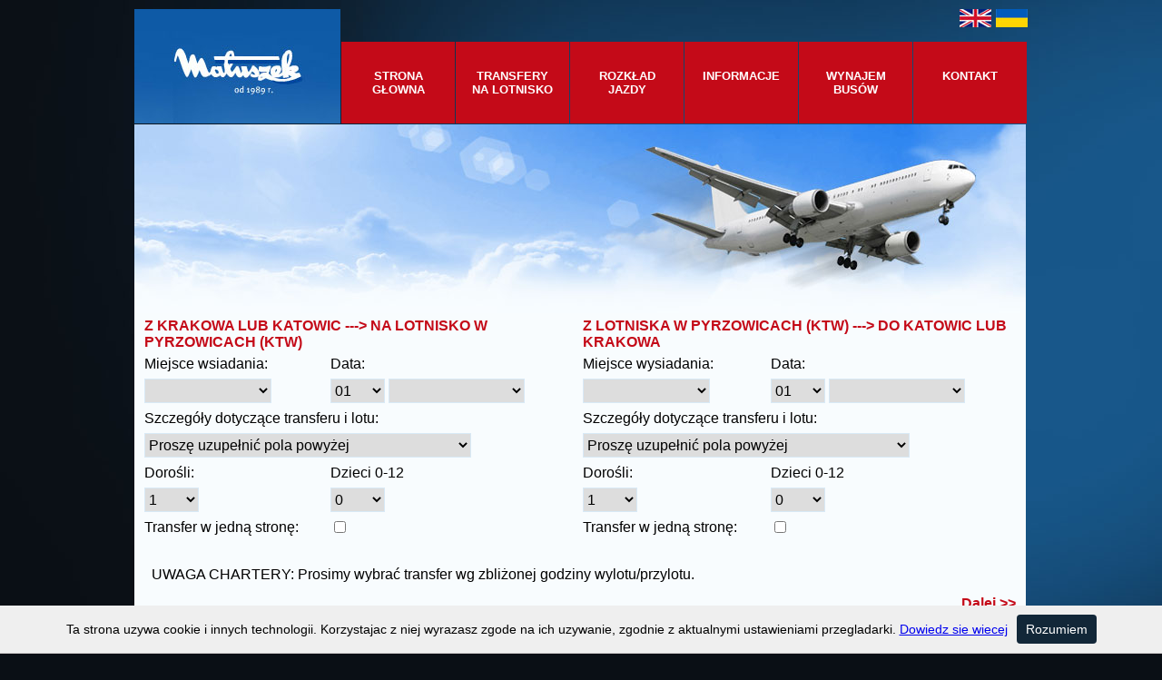

--- FILE ---
content_type: text/html; charset=UTF-8
request_url: https://matuszek.com.pl/transfery_na_lotnisko_cennik.php
body_size: 17524
content:
<!doctype html>
<html>
<head>
<meta charset="utf-8">
<meta name="keywords" content="transfer Kraków Pyrzowice, transfer Katowice Pyrzowice, transport na lotnisko Katowice, bus Kraków Katowice lotnisko, dojazd Katowice Pyrzowice  ">
<title>Matuszek Transfery na Lotnisko</title>
<link rel="shortcut icon" href="favicon.ico">
<link href="style.css" rel="stylesheet" type="text/css" />
<!--[if lt IE 9]>
<script src="http://html5shiv.googlecode.com/svn/trunk/html5.js"></script>
<![endif]--><script type="text/javascript" src="whcookies.js"></script></head>

<body>

<div class="container">
   <header>
   <div class="logo"> <a href="index.php" ><img src="img/logo.jpg" alt="Matuszek" width="227" height="126" id="Insert_logo" style="background-color: #C6D580; display:block;" /></a></div>
   <div style="float:right;"> <a href="a_transfery_na_lotnisko_cennik.php?lang=en" ><img src="img/f_eng.jpg" alt="Matuszek" width="35" height="20" id="Insert_logo" style="background-color: #C6D580; " /></a> <a href="ua_transfery_na_lotnisko_cennik.php?lang=ua" ><img src="img/f_ua.jpg" alt="Matuszek" width="35" height="20" id="Insert_logo" style="background-color: #C6D580; " /></a></div>
 <div class="menu_top"><ol>
    <li><a href="index.php" style="">STRONA<br>
GŁOWNA</a> 
    </li>

    <li><a href="transfery.php">TRANSFERY<br>
 NA LOTNISKO</a>
      <ul>
        <li><a href="transfery_na_lotnisko_cennik.php">CENNIK <br>I LOKALIZACJA PRZYSTANK&Oacute;W</a></li>
        <li><a href="strona.php?page=10">SPRAWDŹ REZERWACJĘ</a></li>
                    </ul>
    </li>

    <li><a href="#">ROZKŁAD<br>
JAZDY</a>
<ul>
        <li><a href="stronar.php?page=101&gdzie1=Krakowx">Krak&oacute;w Dworzec Autobusowy MDA - Lotnisko Katowice Pyrzowice (KTW)</a></li>
        <li><a href="stronar.php?page=101&gdzie1=Katowicex">Katowice Dworzec Sądowa - Lotnisko Katowice Pyrzowice (KTW)</a></li>
        <li><a href="stronar2.php?page=103&gdzie2=Krakowx">Lotnisko Katowice Pyrzowice (KTW) - Krak&oacute;w Dworzec Autobusowy MDA</a></li>
        <li><a href="stronar2.php?page=103&gdzie2=Katowicex">Lotnisko Katowice Pyrzowice (KTW) - Katowice Dworzec Sądowa</a></li>
      </ul>
</li>

    <li><a href="informacje.php">INFORMACJE<br>
&nbsp;</a>
      <ul>
        <li><a href="regulamin.php">REGULAMIN</a></li>
        <li><a href="faq.php">FAQ</a></li>
        <li><a href="politykap.php">POLITYKA<br>
PRYWATNOŚCI</a></li>      </ul>
    </li>
    <li><a href="wynajem.php">WYNAJEM<br>
BUS&Oacute;W</a>      
    </li>
    <li><a href="kontakt.php">KONTAKT<br>
&nbsp;</a></li>
  </ol></div></header>
  <article class="rezerwacja"><img src="img/banerek_samolot.jpg" width="982" height="208" alt=" "><br>
  	
<script language="JavaScript" src="https://matuszek.sykon.pl/jquery.min.js" type="text/javascript"></script>
<script language="JavaScript" src="https://matuszek.sykon.pl/test/jquery.alerts-1.1/jquery.alerts.js" type="text/javascript"></script>
<link href="https://matuszek.sykon.pl/test/jquery.alerts-1.1/jquery.alerts.css" rel="stylesheet" type="text/css" media="screen" />

<link rel="stylesheet" href="style.css" type="text/css"><style>

TABLE.komunikat_big { 
    background-color: #C40A18; 
    border-bottom: 2px solid #7CBEDA;
    border-top: 3px solid #7CBEDA;
}
        
TD.komunikat_big {
    color: #ffffff;
    font-family: Calibri,sans-serif;
    font-size: 18px;
}
        
TABLE.komunikat_small {
    background-color: #C40A18;
}
            
TD.komunikat_small {
    background-color: #C40A18;
}

</style><script language="javascript">// brak php

function usunq() {
    document.cookie = 'akceptacja_matuszek="tak"';
    document.getElementById("wezcookie").style.display = 'none';
}


function changeInputDisplay(zmienna)
{
    if (zmienna == 1)
    {
        document.getElementById('s_nazwiskowizz').style.background 	= '#cccccc';
        document.getElementById('s_nazwiskowizz').value 			= '';
        document.getElementById('s_idrezwizz').style.background 	= '#cccccc';
        document.getElementById('s_idrezwizz').value 				= '';
        
        document.getElementById('s_nazwisko').style.background 		= '#ffffff';
        document.getElementById('s_idrez').style.background 		= '#ffffff';
    }
    
    if (zmienna == 2)
    {
        document.getElementById('s_nazwisko').style.background 		= '#cccccc';
        document.getElementById('s_idrez').style.background 		= '#cccccc';
        document.getElementById('s_nazwisko').value 				= '';
        document.getElementById('s_idrez').value 					= '';
            
        document.getElementById('s_nazwiskowizz').style.background 	= '#ffffff';
        document.getElementById('s_idrezwizz').style.background 	= '#ffffff';
    }
}

function Details(par)
{
    NewWindow=Open_Window('http://matuszek.sykon.pl/'+par, '', 'scrollbars=yes,resizable=yes',600,300)
}

function Open_Window(Url,WindowName,Options,ww,wh)
{
    WindowParam = Options
    WindowParam += ',left='+(screen.width-ww)/2 + ',top='+(screen.height-wh)/2+',width='+ww+',height='+wh 
    NewWindow=window.open(Url, WindowName, WindowParam);	
    return NewWindow
}

function strpos(str,ch)
{
    for (var i=0;i<str.length;i++)
    {
        if (str.substring(i,i+1)==ch) 
        {
            return i;
        }
    }
    
    return -1;
}

function checkmail($email)
{
    $result = false;

    if (strpos(" ".$email, '@')>0)
    {
        $result = true;
    }

    return $result;
}

function alertm(co)
{
    jAlert(co, 'Alert Dialog');
}

function confirmm(title, text)
{
    jConfirm(text, title, function (ans) {
        
        if (ans)
        {
            //alert('tak');
        }
                                
        //alert(ans);
                                        
        return ans;
    });
}

function checkf3()
{
    var t1     = eval('document.form1.typ');
    var page     = eval('document.form1.page');
    var t4     = eval('document.form1.card_owner_name');
    var t5     = eval('document.form1.card_owner_surname');

    //card_owner_surname
    //if(t1[1].checked)alert (page.value);

    if (t4.value.replace(' ','')=='')
    {
	alertm("Proszę wypełnić wszystkie pola.");
	
	return;
    }

    if (t5.value.replace(' ','')=='')
    {
	alertm("Proszę wypełnić wszystkie pola.");
	
	return;
    }


    form1.submit();
}

function checkf1ua()
{
    var alNumRegex = /^([a-zA-Z0-9!*()_+-=;:"' @]+)$/;

    var imie 	 = eval('document.form1.imie');
    var nazwisko = eval('document.form1.nazwisko');
    var telefon  = eval('document.form1.telefon');
    var mail     = eval('document.form1.mail');
    
    //////////////////////////////////
    
    if (alNumRegex.test($(imie).val()))
    {
        $(imie).css("border", "");
    }
    else
    {
        $(imie).css("border", "1px solid red");
        return;
    }
    
    //////////////////////////////////
    
    if (alNumRegex.test($(nazwisko).val()))
    {
        $(nazwisko).css("border", "");
    }
    else
    {
        $(nazwisko).css("border", "1px solid red");
        return;
    }    

    //////////////////////////////////

    if (alNumRegex.test($(telefon).val()))
    {
        $(telefon).css("border", "");
    }
    else
    {
        $(telefon).css("border", "1px solid red");
        return;
    }

    //////////////////////////////////

    if (alNumRegex.test($(mail).val()))
    {
        $(mail).css("border", "");
    }
    else
    {
        $(mail).css("border", "1px solid red");
        return;
    }
    
    //////////////////////////////////

    checkf1();
}

function checkf1()
{
    var imie     = eval('document.form1.imie');
    var nazwisko = eval('document.form1.nazwisko');
    var telefon  = eval('document.form1.telefon');
    var nr_rez   = eval('document.form1.nr_rez');
    var newsletter = eval('document.form1.newsletter');
    var mail     = eval('document.form1.mail');

    var osob11   = eval('document.form1.osob11');
    var osob12   = eval('document.form1.osob12');

    var nazwiskon;
    var imien;

    var newsletterval;

    newsletterval = '';
    for (var i=0; i < document.form1.newsletter.length; i++)
    {
        if (document.form1.newsletter[i].checked)
        {
            newsletterval = document.form1.newsletter[i].value;
        }
    }


if (imie.value.replace(' ','')=='')
  {
    alertm("Proszę wypełnić wszystkie pola.");
    return;
  }

if (nazwisko.value.replace(' ','')=='')
  {
    alertm("Proszę wypełnić wszystkie pola.");
    return;
  }

if (telefon.value.replace(' ','')=='')
  {
    alertm("Proszę wypełnić wszystkie pola.");
    return;
  }

if (mail.value.replace(' ','')=='')
  {
    alertm("Proszę wypełnić wszystkie pola.");
    return;
  }

//xx
if (nr_rez.value.replace(' ','')=='')
  {
    alertm("Proszę wypełnić wszystkie pola.");
    return;
  }

if (newsletterval == '')
  {
    alertm("Proszę wypełnić wszystkie pola.");
    return;
  }

  for (var i=0;i< osob11.value*1 + osob12.value*1 - 1;i++)
  {
  imien     = eval('document.form1.imie'+i);
  if (imien.value.replace(' ','')=='')
    {
    alertm("Proszę wypełnić wszystkie pola.");
    return;
    }
  
  nazwiskon = eval('document.form1.nazwisko'+i);
  if (nazwiskon.value.replace(' ','')=='')
    {
    alertm("Proszę wypełnić wszystkie pola.");
    return;
    }
  
  }  

// @INNE-73_2
var rv = true;

if ($('#chce_otrzymac_fakture').attr('checked') === true)
{
    $('input[name=\'nazw1fak\'], input[name=\'ulicafak\'], input[name=\'kodfak\'], input[name=\'miastfak\'], input[name=\'nipfak\']').each(function(){
	
	if (this.value == '')
	{
	    rv = false;
	    return false; 
	}
    })
}

if (rv == false)
{
    alertm("Proszę wypełnić wszystkie pola.");

    return;
}
  
form1.submit();
}

















function filldata1(par)
{
    var gdzie1=eval('document.form1.gdzie1');
    var li11=eval('document.form1.data11');
    var li12=eval('document.form1.data12');
    
    var osob11=eval('document.form1.osob11');
    var osob12=eval('document.form1.osob12');    

    //if (par!=1)
    {
	while (gdzie1.options.length > 0)
	gdzie1.options[0] = null;
	
	while (li11.options.length > 0)
	li11.options[0] = null;
	
	while (li12.options.length > 0)
	li12.options[0] = null;

	
	while (osob11.options.length > 0)
	osob11.options[0] = null;
	
	while (osob12.options.length > 0)
	osob12.options[0] = null;
    }

$(gdzie1).append('<option value=\'\'>Proszę wybrać</option>');
$(gdzie1).append('<option value=\'Katowice\'>Katowice</option>');
$(gdzie1).append('<option value=\'Kraków\'>Kraków</option>');
osob11.options[osob11.options.length] = new Option('1','1') ; 
osob11.options[osob11.options.length] = new Option('2','2') ; 
osob11.options[osob11.options.length] = new Option('3','3') ; 
osob11.options[osob11.options.length] = new Option('4','4') ; 
osob11.options[osob11.options.length] = new Option('5','5') ; 
osob11.options[osob11.options.length] = new Option('6','6') ; 
osob11.options[osob11.options.length] = new Option('7','7') ; 
osob11.options[osob11.options.length] = new Option('8','8') ; 
osob11.options[osob11.options.length] = new Option('9','9') ; 
osob11.options[osob11.options.length] = new Option('10','10') ; 
osob12.options[osob12.options.length] = new Option('0','0') ; 
osob12.options[osob12.options.length] = new Option('1','1') ; 
osob12.options[osob12.options.length] = new Option('2','2') ; 
osob12.options[osob12.options.length] = new Option('3','3') ; 
osob12.options[osob12.options.length] = new Option('4','4') ; 
osob12.options[osob12.options.length] = new Option('5','5') ; 
osob12.options[osob12.options.length] = new Option('6','6') ; 
osob12.options[osob12.options.length] = new Option('7','7') ; 
osob12.options[osob12.options.length] = new Option('8','8') ; 
osob12.options[osob12.options.length] = new Option('9','9') ; 
osob12.options[osob12.options.length] = new Option('10','10') ; 
li11.options[li11.options.length] = new Option('23','23') ; 
li11.options[li11.options.length] = new Option('01','01') ; 
li11.options[li11.options.length] = new Option('02','02') ; 
li11.options[li11.options.length] = new Option('03','03') ; 
li11.options[li11.options.length] = new Option('04','04') ; 
li11.options[li11.options.length] = new Option('05','05') ; 
li11.options[li11.options.length] = new Option('06','06') ; 
li11.options[li11.options.length] = new Option('07','07') ; 
li11.options[li11.options.length] = new Option('08','08') ; 
li11.options[li11.options.length] = new Option('09','09') ; 
li11.options[li11.options.length] = new Option('10','10') ; 
li11.options[li11.options.length] = new Option('11','11') ; 
li11.options[li11.options.length] = new Option('12','12') ; 
li11.options[li11.options.length] = new Option('13','13') ; 
li11.options[li11.options.length] = new Option('14','14') ; 
li11.options[li11.options.length] = new Option('15','15') ; 
li11.options[li11.options.length] = new Option('16','16') ; 
li11.options[li11.options.length] = new Option('17','17') ; 
li11.options[li11.options.length] = new Option('18','18') ; 
li11.options[li11.options.length] = new Option('19','19') ; 
li11.options[li11.options.length] = new Option('20','20') ; 
li11.options[li11.options.length] = new Option('21','21') ; 
li11.options[li11.options.length] = new Option('22','22') ; 
li11.options[li11.options.length] = new Option('23','23') ; 
li11.options[li11.options.length] = new Option('24','24') ; 
li11.options[li11.options.length] = new Option('25','25') ; 
li11.options[li11.options.length] = new Option('26','26') ; 
li11.options[li11.options.length] = new Option('27','27') ; 
li11.options[li11.options.length] = new Option('28','28') ; 
li11.options[li11.options.length] = new Option('29','29') ; 
li11.options[li11.options.length] = new Option('30','30') ; 
li11.options[li11.options.length] = new Option('31','31') ; 
$(li12).append('<option value=\'202601\'>Styczeń 2026</option>');
$(li12).append('<option value=\'202602\'>Luty 2026</option>');
$(li12).append('<option value=\'202603\'>Marzec 2026</option>');
$(li12).append('<option value=\'202604\'>Kwiecień 2026</option>');
$(li12).append('<option value=\'202605\'>Maj 2026</option>');
$(li12).append('<option value=\'202606\'>Czerwiec 2026</option>');
$(li12).append('<option value=\'202607\'>Lipiec 2026</option>');
$(li12).append('<option value=\'202608\'>Sierpień 2026</option>');
$(li12).append('<option value=\'202609\'>Wrzesień 2026</option>');
$(li12).append('<option value=\'202610\'>Październik 2026</option>');
$(li12).append('<option value=\'202611\'>Listopad 2026</option>');
$(li12).append('<option value=\'202612\'>Grudzień 2026</option>');
$(li12).append('<option value=\'202701\'>Styczeń 2027</option>');
$(li12).append('<option value=\'202702\'>Luty 2027</option>');
$(li12).append('<option value=\'202703\'>Marzec 2027</option>');
}

function filldata2(par)
{
    var gdzie2=eval('document.form1.gdzie2');
    var li21=eval('document.form1.data21');
    var li22=eval('document.form1.data22');

    
    if (par==0)
    {
	fillosob21();
	fillosob22();
    }
    else
    {
	filldol();
    }

    //if (par!=1)
    {
	while (gdzie2.options.length > 0)
	gdzie2.options[0] = null;

	while (li21.options.length > 0)
	li21.options[0] = null;

	while (li22.options.length > 0)
	li22.options[0] = null;
    }

$(gdzie2).append('<option value=\'\'>Proszę wybrać</option>');
$(gdzie2).append('<option value=\'Katowice\'>Katowice</option>');
$(gdzie2).append('<option value=\'Kraków\'>Kraków</option>');
li21.options[li21.options.length] = new Option('23','23') ; 
li21.options[li21.options.length] = new Option('01','01') ; 
li21.options[li21.options.length] = new Option('02','02') ; 
li21.options[li21.options.length] = new Option('03','03') ; 
li21.options[li21.options.length] = new Option('04','04') ; 
li21.options[li21.options.length] = new Option('05','05') ; 
li21.options[li21.options.length] = new Option('06','06') ; 
li21.options[li21.options.length] = new Option('07','07') ; 
li21.options[li21.options.length] = new Option('08','08') ; 
li21.options[li21.options.length] = new Option('09','09') ; 
li21.options[li21.options.length] = new Option('10','10') ; 
li21.options[li21.options.length] = new Option('11','11') ; 
li21.options[li21.options.length] = new Option('12','12') ; 
li21.options[li21.options.length] = new Option('13','13') ; 
li21.options[li21.options.length] = new Option('14','14') ; 
li21.options[li21.options.length] = new Option('15','15') ; 
li21.options[li21.options.length] = new Option('16','16') ; 
li21.options[li21.options.length] = new Option('17','17') ; 
li21.options[li21.options.length] = new Option('18','18') ; 
li21.options[li21.options.length] = new Option('19','19') ; 
li21.options[li21.options.length] = new Option('20','20') ; 
li21.options[li21.options.length] = new Option('21','21') ; 
li21.options[li21.options.length] = new Option('22','22') ; 
li21.options[li21.options.length] = new Option('23','23') ; 
li21.options[li21.options.length] = new Option('24','24') ; 
li21.options[li21.options.length] = new Option('25','25') ; 
li21.options[li21.options.length] = new Option('26','26') ; 
li21.options[li21.options.length] = new Option('27','27') ; 
li21.options[li21.options.length] = new Option('28','28') ; 
li21.options[li21.options.length] = new Option('29','29') ; 
li21.options[li21.options.length] = new Option('30','30') ; 
li21.options[li21.options.length] = new Option('31','31') ; 
$(li22).append('<option value=\'202601\'>Styczeń 2026</option>');
$(li22).append('<option value=\'202602\'>Luty 2026</option>');
$(li22).append('<option value=\'202603\'>Marzec 2026</option>');
$(li22).append('<option value=\'202604\'>Kwiecień 2026</option>');
$(li22).append('<option value=\'202605\'>Maj 2026</option>');
$(li22).append('<option value=\'202606\'>Czerwiec 2026</option>');
$(li22).append('<option value=\'202607\'>Lipiec 2026</option>');
$(li22).append('<option value=\'202608\'>Sierpień 2026</option>');
$(li22).append('<option value=\'202609\'>Wrzesień 2026</option>');
$(li22).append('<option value=\'202610\'>Październik 2026</option>');
$(li22).append('<option value=\'202611\'>Listopad 2026</option>');
$(li22).append('<option value=\'202612\'>Grudzień 2026</option>');
$(li22).append('<option value=\'202701\'>Styczeń 2027</option>');
$(li22).append('<option value=\'202702\'>Luty 2027</option>');
$(li22).append('<option value=\'202703\'>Marzec 2027</option>');
}

function fillgodz1(par)
{
    var gdzie1=eval('document.form1.gdzie1');

    var li11=eval('document.form1.data11');
    var li12=eval('document.form1.data12');

    var data1=li12.value+li11.value;
    var data2=li12.value+'.'+li11.value.slice(5,7)+'.'+li11.value.slice(1,4);

    var d=new Date(li12.value.slice(0,4),li12.value.slice(4,6)-1,li11.value);
    var d2=d.getDay();
    
    if (d2==0)
    d2=7;
    
    var godz1=eval('document.form1.godz1');

    while (godz1.options.length > 0)
    godz1.options[0] = null;
	$(godz1).append('<option value=\'\'>Proszę wybrać</option>');
if ((gdzie1.value=='Kraków') && (20310601<=data1) && (data1<=20310928) && (strpos('2',d2)>=0)) 
godz1.options[godz1.options.length] = new Option('bus: 23:00, U57565 Larnaka 03:00','212728') ; 
if ((gdzie1.value=='Katowice') && (20251101<=data1) && (data1<=20260328) && (strpos('6',d2)>=0)) 
godz1.options[godz1.options.length] = new Option('bus: 03:15, W61281 Kutaisi 05:30','213358') ; 
if ((gdzie1.value=='Kraków') && (20260219<=data1) && (data1<=20260325) && (strpos('4',d2)>=0)) 
godz1.options[godz1.options.length] = new Option('bus: 02:00, W61281 Kutaisi 05:30','213466') ; 
if ((gdzie1.value=='Katowice') && (20260219<=data1) && (data1<=20260326) && (strpos('4',d2)>=0)) 
godz1.options[godz1.options.length] = new Option('bus: 03:15, W61281 Kutaisi 05:30','213467') ; 
if ((gdzie1.value=='Katowice') && (20251028<=data1) && (data1<=20260331) && (strpos('2',d2)>=0)) 
godz1.options[godz1.options.length] = new Option('bus: 03:15, W61281 Kutaisi 05:30','213217') ; 
if ((gdzie1.value=='Kraków') && (20251028<=data1) && (data1<=20260331) && (strpos('2',d2)>=0)) 
godz1.options[godz1.options.length] = new Option('bus: 02:00, W61281 Kutaisi 05:30','212932') ; 
if ((gdzie1.value=='Kraków') && (20251101<=data1) && (data1<=20260328) && (strpos('6',d2)>=0)) 
godz1.options[godz1.options.length] = new Option('bus: 02:00, W61281 Kutaisi 05:30','213088') ; 
if ((gdzie1.value=='Katowice') && (20251027<=data1) && (data1<=20260323) && (strpos('1',d2)>=0)) 
godz1.options[godz1.options.length] = new Option('bus: 03:15, W61177 Madryt 05:30','213185') ; 
if ((gdzie1.value=='Katowice') && (20251031<=data1) && (data1<=20260327) && (strpos('5',d2)>=0)) 
godz1.options[godz1.options.length] = new Option('bus: 03:15, W61177 Madryt 05:30','213329') ; 
if ((gdzie1.value=='Kraków') && (20251027<=data1) && (data1<=20260323) && (strpos('1',d2)>=0)) 
godz1.options[godz1.options.length] = new Option('bus: 02:00, W61177 Madryt 05:30','212897') ; 
if ((gdzie1.value=='Kraków') && (20251031<=data1) && (data1<=20260327) && (strpos('5',d2)>=0)) 
godz1.options[godz1.options.length] = new Option('bus: 02:00, W61177 Madryt 05:30','213056') ; 
if ((gdzie1.value=='Kraków') && (20251029<=data1) && (data1<=20260325) && (strpos('3',d2)>=0)) 
godz1.options[godz1.options.length] = new Option('bus: 02:00, W61085 Porto 05:30','212962') ; 
if ((gdzie1.value=='Katowice') && (20251029<=data1) && (data1<=20260325) && (strpos('3',d2)>=0)) 
godz1.options[godz1.options.length] = new Option('bus: 03:15, W61085 Porto 05:30','213244') ; 
if ((gdzie1.value=='Katowice') && (20251026<=data1) && (data1<=20260322) && (strpos('7',d2)>=0)) 
godz1.options[godz1.options.length] = new Option('bus: 03:15, W61085 Porto 05:30','213385') ; 
if ((gdzie1.value=='Kraków') && (20251026<=data1) && (data1<=20260322) && (strpos('7',d2)>=0)) 
godz1.options[godz1.options.length] = new Option('bus: 02:00, W61085 Porto 05:30','213118') ; 
if ((gdzie1.value=='Katowice') && (20251026<=data1) && (data1<=20260322) && (strpos('7',d2)>=0)) 
godz1.options[godz1.options.length] = new Option('bus: 03:15, FR2615 Ateny 05:45','213387') ; 
if ((gdzie1.value=='Kraków') && (20251026<=data1) && (data1<=20260322) && (strpos('7',d2)>=0)) 
godz1.options[godz1.options.length] = new Option('bus: 02:00, FR2615 Ateny 05:45','213120') ; 
if ((gdzie1.value=='Kraków') && (20251029<=data1) && (data1<=20260325) && (strpos('3',d2)>=0)) 
godz1.options[godz1.options.length] = new Option('bus: 02:00, W61043 Katania 05:45','212963') ; 
if ((gdzie1.value=='Katowice') && (20251029<=data1) && (data1<=20260325) && (strpos('3',d2)>=0)) 
godz1.options[godz1.options.length] = new Option('bus: 03:15, W61043 Katania 05:45','213245') ; 
if ((gdzie1.value=='Katowice') && (20251026<=data1) && (data1<=20260322) && (strpos('7',d2)>=0)) 
godz1.options[godz1.options.length] = new Option('bus: 03:15, W61043 Katania 05:45','213386') ; 
if ((gdzie1.value=='Kraków') && (20251026<=data1) && (data1<=20260322) && (strpos('7',d2)>=0)) 
godz1.options[godz1.options.length] = new Option('bus: 02:00, W61043 Katania 05:45','213119') ; 
if ((gdzie1.value=='Katowice') && (20251027<=data1) && (data1<=20260323) && (strpos('1',d2)>=0)) 
godz1.options[godz1.options.length] = new Option('bus: 03:15, W61163 Malta 05:45','213186') ; 
if ((gdzie1.value=='Katowice') && (20260217<=data1) && (data1<=20260224) && (strpos('2',d2)>=0)) 
godz1.options[godz1.options.length] = new Option('bus: 03:15, W61163 Malta 05:45','213218') ; 
if ((gdzie1.value=='Kraków') && (20260217<=data1) && (data1<=20260224) && (strpos('2',d2)>=0)) 
godz1.options[godz1.options.length] = new Option('bus: 02:00, W61163 Malta 05:45','212933') ; 
if ((gdzie1.value=='Katowice') && (20251101<=data1) && (data1<=20260328) && (strpos('6',d2)>=0)) 
godz1.options[godz1.options.length] = new Option('bus: 03:15, W61163 Malta 05:45','213359') ; 
if ((gdzie1.value=='Katowice') && (20251031<=data1) && (data1<=20260327) && (strpos('5',d2)>=0)) 
godz1.options[godz1.options.length] = new Option('bus: 03:15, W61163 Malta 05:45','213330') ; 
if ((gdzie1.value=='Kraków') && (20251027<=data1) && (data1<=20260323) && (strpos('1',d2)>=0)) 
godz1.options[godz1.options.length] = new Option('bus: 02:00, W61163 Malta 05:45','212898') ; 
if ((gdzie1.value=='Kraków') && (20251031<=data1) && (data1<=20260327) && (strpos('5',d2)>=0)) 
godz1.options[godz1.options.length] = new Option('bus: 02:00, W61163 Malta 05:45','213057') ; 
if ((gdzie1.value=='Kraków') && (20251101<=data1) && (data1<=20260328) && (strpos('6',d2)>=0)) 
godz1.options[godz1.options.length] = new Option('bus: 02:00, W61163 Malta 05:45','213089') ; 
if ((gdzie1.value=='Katowice') && (20251026<=data1) && (data1<=20260322) && (strpos('7',d2)>=0)) 
godz1.options[godz1.options.length] = new Option('bus: 03:15, FR7100 Oslo 05:45','213388') ; 
if ((gdzie1.value=='Kraków') && (20251026<=data1) && (data1<=20260322) && (strpos('7',d2)>=0)) 
godz1.options[godz1.options.length] = new Option('bus: 02:00, FR7100 Oslo 05:45','213121') ; 
if ((gdzie1.value=='Kraków') && (20260207<=data1) && (data1<=20260328) && (strpos('6',d2)>=0)) 
godz1.options[godz1.options.length] = new Option('bus: 02:00, FR2615 Ateny 05:50','213557') ; 
if ((gdzie1.value=='Katowice') && (20260207<=data1) && (data1<=20260328) && (strpos('6',d2)>=0)) 
godz1.options[godz1.options.length] = new Option('bus: 03:15, FR2615 Ateny 05:50','213558') ; 
if ((gdzie1.value=='Katowice') && (20251027<=data1) && (data1<=20260323) && (strpos('1',d2)>=0)) 
godz1.options[godz1.options.length] = new Option('bus: 03:15, W61091 Dortmund 06:00','213187') ; 
if ((gdzie1.value=='Katowice') && (20260108<=data1) && (data1<=20260326) && (strpos('4',d2)>=0)) 
godz1.options[godz1.options.length] = new Option('bus: 03:15, W61091 Dortmund 06:00','213282') ; 
if ((gdzie1.value=='Katowice') && (20251028<=data1) && (data1<=20260324) && (strpos('2',d2)>=0)) 
godz1.options[godz1.options.length] = new Option('bus: 03:15, W61091 Dortmund 06:00','213221') ; 
if ((gdzie1.value=='Katowice') && (20251101<=data1) && (data1<=20260328) && (strpos('6',d2)>=0)) 
godz1.options[godz1.options.length] = new Option('bus: 03:15, W61091 Dortmund 06:00','213361') ; 
if ((gdzie1.value=='Kraków') && (20251028<=data1) && (data1<=20260324) && (strpos('2',d2)>=0)) 
godz1.options[godz1.options.length] = new Option('bus: 02:00, W61091 Dortmund 06:00','212936') ; 
if ((gdzie1.value=='Kraków') && (20251029<=data1) && (data1<=20260325) && (strpos('3',d2)>=0)) 
godz1.options[godz1.options.length] = new Option('bus: 02:00, W61091 Dortmund 06:00','212965') ; 
if ((gdzie1.value=='Katowice') && (20251026<=data1) && (data1<=20260322) && (strpos('7',d2)>=0)) 
godz1.options[godz1.options.length] = new Option('bus: 03:15, W61091 Dortmund 06:00','213390') ; 
if ((gdzie1.value=='Katowice') && (20251029<=data1) && (data1<=20260325) && (strpos('3',d2)>=0)) 
godz1.options[godz1.options.length] = new Option('bus: 03:15, W61091 Dortmund 06:00','213247') ; 
if ((gdzie1.value=='Katowice') && (20251031<=data1) && (data1<=20260327) && (strpos('5',d2)>=0)) 
godz1.options[godz1.options.length] = new Option('bus: 03:15, W61091 Dortmund 06:00','213331') ; 
if ((gdzie1.value=='Kraków') && (20251027<=data1) && (data1<=20260323) && (strpos('1',d2)>=0)) 
godz1.options[godz1.options.length] = new Option('bus: 02:00, W61091 Dortmund 06:00','212899') ; 
if ((gdzie1.value=='Kraków') && (20260108<=data1) && (data1<=20260326) && (strpos('4',d2)>=0)) 
godz1.options[godz1.options.length] = new Option('bus: 02:00, W61091 Dortmund 06:00','213003') ; 
if ((gdzie1.value=='Kraków') && (20251031<=data1) && (data1<=20260327) && (strpos('5',d2)>=0)) 
godz1.options[godz1.options.length] = new Option('bus: 02:00, W61091 Dortmund 06:00','213058') ; 
if ((gdzie1.value=='Kraków') && (20251101<=data1) && (data1<=20260328) && (strpos('6',d2)>=0)) 
godz1.options[godz1.options.length] = new Option('bus: 02:00, W61091 Dortmund 06:00','213091') ; 
if ((gdzie1.value=='Kraków') && (20251026<=data1) && (data1<=20260322) && (strpos('7',d2)>=0)) 
godz1.options[godz1.options.length] = new Option('bus: 02:00, W61091 Dortmund 06:00','213123') ; 
if ((gdzie1.value=='Katowice') && (20260108<=data1) && (data1<=20260326) && (strpos('4',d2)>=0)) 
godz1.options[godz1.options.length] = new Option('bus: 03:15, W61001 Londyn Luton 06:05','213284') ; 
if ((gdzie1.value=='Katowice') && (20251101<=data1) && (data1<=20260328) && (strpos('6',d2)>=0)) 
godz1.options[godz1.options.length] = new Option('bus: 03:15, W61001 Londyn Luton 06:05','213363') ; 
if ((gdzie1.value=='Katowice') && (20251031<=data1) && (data1<=20260327) && (strpos('5',d2)>=0)) 
godz1.options[godz1.options.length] = new Option('bus: 03:15, W61001 Londyn Luton 06:05','213332') ; 
if ((gdzie1.value=='Kraków') && (20251029<=data1) && (data1<=20260325) && (strpos('3',d2)>=0)) 
godz1.options[godz1.options.length] = new Option('bus: 02:00, W61001 Londyn Luton 06:05','212966') ; 
if ((gdzie1.value=='Katowice') && (20251029<=data1) && (data1<=20260325) && (strpos('3',d2)>=0)) 
godz1.options[godz1.options.length] = new Option('bus: 03:15, W61001 Londyn Luton 06:05','213248') ; 
if ((gdzie1.value=='Katowice') && (20251028<=data1) && (data1<=20260324) && (strpos('2',d2)>=0)) 
godz1.options[godz1.options.length] = new Option('bus: 03:15, W61001 Londyn Luton 06:05','213222') ; 
if ((gdzie1.value=='Kraków') && (20251028<=data1) && (data1<=20260324) && (strpos('2',d2)>=0)) 
godz1.options[godz1.options.length] = new Option('bus: 02:00, W61001 Londyn Luton 06:05','212937') ; 
if ((gdzie1.value=='Katowice') && (20251026<=data1) && (data1<=20260322) && (strpos('7',d2)>=0)) 
godz1.options[godz1.options.length] = new Option('bus: 03:15, W61001 Londyn Luton 06:05','213391') ; 
if ((gdzie1.value=='Katowice') && (20260126<=data1) && (data1<=20260323) && (strpos('1',d2)>=0)) 
godz1.options[godz1.options.length] = new Option('bus: 03:15, W61001 Londyn Luton 06:05','213493') ; 
if ((gdzie1.value=='Kraków') && (20260108<=data1) && (data1<=20260326) && (strpos('4',d2)>=0)) 
godz1.options[godz1.options.length] = new Option('bus: 02:00, W61001 Londyn Luton 06:05','213005') ; 
if ((gdzie1.value=='Kraków') && (20251031<=data1) && (data1<=20260327) && (strpos('5',d2)>=0)) 
godz1.options[godz1.options.length] = new Option('bus: 02:00, W61001 Londyn Luton 06:05','213059') ; 
if ((gdzie1.value=='Kraków') && (20251101<=data1) && (data1<=20260328) && (strpos('6',d2)>=0)) 
godz1.options[godz1.options.length] = new Option('bus: 02:00, W61001 Londyn Luton 06:05','213093') ; 
if ((gdzie1.value=='Kraków') && (20251026<=data1) && (data1<=20260322) && (strpos('7',d2)>=0)) 
godz1.options[godz1.options.length] = new Option('bus: 02:00, W61001 Londyn Luton 06:05','213124') ; 
if ((gdzie1.value=='Kraków') && (20260126<=data1) && (data1<=20260323) && (strpos('1',d2)>=0)) 
godz1.options[godz1.options.length] = new Option('bus: 02:00, W61001 Londyn Luton 06:05','213492') ; 
if ((gdzie1.value=='Katowice') && (20260203<=data1) && (data1<=20260324) && (strpos('2',d2)>=0)) 
godz1.options[godz1.options.length] = new Option('bus: 03:15, FR3596 Alicante 06:10','213223') ; 
if ((gdzie1.value=='Kraków') && (20260203<=data1) && (data1<=20260324) && (strpos('2',d2)>=0)) 
godz1.options[godz1.options.length] = new Option('bus: 02:00, FR3596 Alicante 06:10','212938') ; 
if ((gdzie1.value=='Katowice') && (20260202<=data1) && (data1<=20260323) && (strpos('1',d2)>=0)) 
godz1.options[godz1.options.length] = new Option('bus: 03:15, FR5535 Londyn Stansted 06:10','213521') ; 
if ((gdzie1.value=='Kraków') && (20260202<=data1) && (data1<=20260323) && (strpos('1',d2)>=0)) 
godz1.options[godz1.options.length] = new Option('bus: 02:00, FR5535 Londyn Stansted 06:10','213499') ; 
if ((gdzie1.value=='Kraków') && (20251027<=data1) && (data1<=20260323) && (strpos('5',d2)>=0)) 
godz1.options[godz1.options.length] = new Option('bus: 02:00, W61241 Ateny 06:15','213608') ; 
if ((gdzie1.value=='Katowice') && (20251027<=data1) && (data1<=20260323) && (strpos('5',d2)>=0)) 
godz1.options[godz1.options.length] = new Option('bus: 03:15, W61241 Ateny 06:15','213609') ; 
if ((gdzie1.value=='Katowice') && (20251027<=data1) && (data1<=20260323) && (strpos('1',d2)>=0)) 
godz1.options[godz1.options.length] = new Option('bus: 03:15, W61241 Ateny 06:15','213190') ; 
if ((gdzie1.value=='Kraków') && (20251027<=data1) && (data1<=20260323) && (strpos('1',d2)>=0)) 
godz1.options[godz1.options.length] = new Option('bus: 02:00, W61241 Ateny 06:15','212902') ; 
if ((gdzie1.value=='Kraków') && (20260218<=data1) && (data1<=20260325) && (strpos('3',d2)>=0)) 
godz1.options[godz1.options.length] = new Option('bus: 02:00, W61213 Billund 06:15','213462') ; 
if ((gdzie1.value=='Katowice') && (20260218<=data1) && (data1<=20260325) && (strpos('3',d2)>=0)) 
godz1.options[godz1.options.length] = new Option('bus: 03:15, W61213 Billund 06:15','213463') ; 
if ((gdzie1.value=='Katowice') && (20260206<=data1) && (data1<=20260327) && (strpos('5',d2)>=0)) 
godz1.options[godz1.options.length] = new Option('bus: 03:15, FR2615 Ateny 06:50','213334') ; 
if ((gdzie1.value=='Kraków') && (20260206<=data1) && (data1<=20260327) && (strpos('5',d2)>=0)) 
godz1.options[godz1.options.length] = new Option('bus: 02:00, FR2615 Ateny 06:50','213061') ; 
if ((gdzie1.value=='Katowice') && (20251031<=data1) && (data1<=20260327) && (strpos('5',d2)>=0)) 
godz1.options[godz1.options.length] = new Option('bus: 03:15, FR6373 Catania 07:00','213335') ; 
if ((gdzie1.value=='Kraków') && (20251031<=data1) && (data1<=20260327) && (strpos('5',d2)>=0)) 
godz1.options[godz1.options.length] = new Option('bus: 02:00, FR6373 Catania 07:00','213062') ; 
if ((gdzie1.value=='Kraków') && (20251026<=data1) && (data1<=20260322) && (strpos('7',d2)>=0)) 
godz1.options[godz1.options.length] = new Option('bus: 02:00, FR2472 Londyn Stansted 07:05','213517') ; 
if ((gdzie1.value=='Katowice') && (20251026<=data1) && (data1<=20260322) && (strpos('7',d2)>=0)) 
godz1.options[godz1.options.length] = new Option('bus: 03:15, FR2472 Londyn Stansted 07:05','213539') ; 
if ((gdzie1.value=='Katowice') && (20251027<=data1) && (data1<=20260323) && (strpos('1',d2)>=0)) 
godz1.options[godz1.options.length] = new Option('bus: 03:15, W61083 Fuerteventura 07:10','213193') ; 
if ((gdzie1.value=='Kraków') && (20251027<=data1) && (data1<=20260323) && (strpos('1',d2)>=0)) 
godz1.options[godz1.options.length] = new Option('bus: 03:30, W61083 Fuerteventura 07:10','212905') ; 
if ((gdzie1.value=='Katowice') && (20251031<=data1) && (data1<=20260327) && (strpos('5',d2)>=0)) 
godz1.options[godz1.options.length] = new Option('bus: 03:15, W61083 Fuerteventura 07:10','213336') ; 
if ((gdzie1.value=='Kraków') && (20251031<=data1) && (data1<=20260327) && (strpos('5',d2)>=0)) 
godz1.options[godz1.options.length] = new Option('bus: 02:00, W61083 Fuerteventura 07:10','213063') ; 
if ((gdzie1.value=='Katowice') && (20251028<=data1) && (data1<=20260324) && (strpos('2',d2)>=0)) 
godz1.options[godz1.options.length] = new Option('bus: 04:45, W61029 Madera 07:10','213225') ; 
if ((gdzie1.value=='Katowice') && (20251101<=data1) && (data1<=20260328) && (strpos('6',d2)>=0)) 
godz1.options[godz1.options.length] = new Option('bus: 03:15, W61029 Madera 07:10','213365') ; 
if ((gdzie1.value=='Katowice') && (20260108<=data1) && (data1<=20260326) && (strpos('4',d2)>=0)) 
godz1.options[godz1.options.length] = new Option('bus: 04:45, W61029 Madera 07:10','213288') ; 
if ((gdzie1.value=='Kraków') && (20251028<=data1) && (data1<=20260324) && (strpos('2',d2)>=0)) 
godz1.options[godz1.options.length] = new Option('bus: 03:30, W61029 Madera 07:10','212940') ; 
if ((gdzie1.value=='Kraków') && (20260108<=data1) && (data1<=20260326) && (strpos('4',d2)>=0)) 
godz1.options[godz1.options.length] = new Option('bus: 03:30, W61029 Madera 07:10','213009') ; 
if ((gdzie1.value=='Kraków') && (20251101<=data1) && (data1<=20260328) && (strpos('6',d2)>=0)) 
godz1.options[godz1.options.length] = new Option('bus: 02:00, W61029 Madera 07:10','213095') ; 
if ((gdzie1.value=='Katowice') && (20251026<=data1) && (data1<=20260322) && (strpos('7',d2)>=0)) 
godz1.options[godz1.options.length] = new Option('bus: 03:15, W61163 Malta 07:10','213394') ; 
if ((gdzie1.value=='Katowice') && (20251029<=data1) && (data1<=20260325) && (strpos('3',d2)>=0)) 
godz1.options[godz1.options.length] = new Option('bus: 03:15, W61163 Malta 07:10','213252') ; 
if ((gdzie1.value=='Kraków') && (20251029<=data1) && (data1<=20260325) && (strpos('3',d2)>=0)) 
godz1.options[godz1.options.length] = new Option('bus: 02:00, W61163 Malta 07:10','212970') ; 
if ((gdzie1.value=='Katowice') && (20260108<=data1) && (data1<=20260326) && (strpos('4',d2)>=0)) 
godz1.options[godz1.options.length] = new Option('bus: 04:45, W61163 Malta 07:10','213290') ; 
if ((gdzie1.value=='Kraków') && (20260108<=data1) && (data1<=20260326) && (strpos('4',d2)>=0)) 
godz1.options[godz1.options.length] = new Option('bus: 03:30, W61163 Malta 07:10','213011') ; 
if ((gdzie1.value=='Kraków') && (20251026<=data1) && (data1<=20260322) && (strpos('7',d2)>=0)) 
godz1.options[godz1.options.length] = new Option('bus: 02:00, W61163 Malta 07:10','213127') ; 
if ((gdzie1.value=='Katowice') && (20251027<=data1) && (data1<=20260323) && (strpos('1',d2)>=0)) 
godz1.options[godz1.options.length] = new Option('bus: 03:15, FR6264 Bruksela Charleroi 07:40','213194') ; 
if ((gdzie1.value=='Kraków') && (20251027<=data1) && (data1<=20260323) && (strpos('1',d2)>=0)) 
godz1.options[godz1.options.length] = new Option('bus: 03:30, FR6264 Bruksela Charleroi 07:40','212906') ; 
if ((gdzie1.value=='Katowice') && (20251031<=data1) && (data1<=20260327) && (strpos('5',d2)>=0)) 
godz1.options[godz1.options.length] = new Option('bus: 03:15, FR6403 Manchester 07:40','213337') ; 
if ((gdzie1.value=='Kraków') && (20251031<=data1) && (data1<=20260327) && (strpos('5',d2)>=0)) 
godz1.options[godz1.options.length] = new Option('bus: 02:00, FR6403 Manchester 07:40','213064') ; 
if ((gdzie1.value=='Katowice') && (20260108<=data1) && (data1<=20260326) && (strpos('4',d2)>=0)) 
godz1.options[godz1.options.length] = new Option('bus: 04:45, FR4101 Malta 08:10','213293') ; 
if ((gdzie1.value=='Kraków') && (20260108<=data1) && (data1<=20260326) && (strpos('4',d2)>=0)) 
godz1.options[godz1.options.length] = new Option('bus: 03:30, FR4101 Malta 08:10','213014') ; 
if ((gdzie1.value=='Kraków') && (20251223<=data1) && (data1<=20260324) && (strpos('2',d2)>=0)) 
godz1.options[godz1.options.length] = new Option('bus: 03:30, FR6393 Pafos 08:30','213489') ; 
if ((gdzie1.value=='Katowice') && (20251223<=data1) && (data1<=20260324) && (strpos('2',d2)>=0)) 
godz1.options[godz1.options.length] = new Option('bus: 04:45, FR6393 Pafos 08:30','213490') ; 
if ((gdzie1.value=='Kraków') && (20260116<=data1) && (data1<=20260327) && (strpos('5',d2)>=0)) 
godz1.options[godz1.options.length] = new Option('bus: 04:45, FR3647 Trapani 08:40','213603') ; 
if ((gdzie1.value=='Katowice') && (20260116<=data1) && (data1<=20260327) && (strpos('5',d2)>=0)) 
godz1.options[godz1.options.length] = new Option('bus: 03:15, FR3647 Trapani 08:40','213605') ; 
if ((gdzie1.value=='Katowice') && (20251031<=data1) && (data1<=20260327) && (strpos('5',d2)>=0)) 
godz1.options[godz1.options.length] = new Option('bus: 03:15, FR7104 Reggio Calabria 08:50','213338') ; 
if ((gdzie1.value=='Kraków') && (20251031<=data1) && (data1<=20260327) && (strpos('5',d2)>=0)) 
godz1.options[godz1.options.length] = new Option('bus: 04:45, FR7104 Reggio Calabria 08:50','213065') ; 
if ((gdzie1.value=='Kraków') && (20260117<=data1) && (data1<=20260328) && (strpos('6',d2)>=0)) 
godz1.options[godz1.options.length] = new Option('bus: 05:30, W61251 Larnaka 08:55','213431') ; 
if ((gdzie1.value=='Katowice') && (20260117<=data1) && (data1<=20260328) && (strpos('6',d2)>=0)) 
godz1.options[godz1.options.length] = new Option('bus: 06:45, W61251 Larnaka 08:55','213441') ; 
if ((gdzie1.value=='Kraków') && (20260207<=data1) && (data1<=20260328) && (strpos('6',d2)>=0)) 
godz1.options[godz1.options.length] = new Option('bus: 05:30, FR6373 Catania 09:35','213555') ; 
if ((gdzie1.value=='Katowice') && (20260207<=data1) && (data1<=20260328) && (strpos('6',d2)>=0)) 
godz1.options[godz1.options.length] = new Option('bus: 06:45, FR6373 Catania 09:35','213556') ; 
if ((gdzie1.value=='Katowice') && (20260113<=data1) && (data1<=20260324) && (strpos('2',d2)>=0)) 
godz1.options[godz1.options.length] = new Option('bus: 04:45, W61251 Larnaka 09:35','213436') ; 
if ((gdzie1.value=='Kraków') && (20260113<=data1) && (data1<=20260324) && (strpos('2',d2)>=0)) 
godz1.options[godz1.options.length] = new Option('bus: 03:30, W61251 Larnaka 09:35','213426') ; 
if ((gdzie1.value=='Katowice') && (20260205<=data1) && (data1<=20260326) && (strpos('4',d2)>=0)) 
godz1.options[godz1.options.length] = new Option('bus: 04:45, FR6393 Pafos 10:10','213296') ; 
if ((gdzie1.value=='Kraków') && (20260205<=data1) && (data1<=20260326) && (strpos('4',d2)>=0)) 
godz1.options[godz1.options.length] = new Option('bus: 06:30, FR6393 Pafos 10:10','213017') ; 
if ((gdzie1.value=='Katowice') && (20251027<=data1) && (data1<=20260323) && (strpos('1',d2)>=0)) 
godz1.options[godz1.options.length] = new Option('bus: 07:30, FR6373 Catania 10:25','213196') ; 
if ((gdzie1.value=='Kraków') && (20251027<=data1) && (data1<=20260323) && (strpos('1',d2)>=0)) 
godz1.options[godz1.options.length] = new Option('bus: 06:30, FR6373 Catania 10:25','212908') ; 
if ((gdzie1.value=='Katowice') && (20251027<=data1) && (data1<=20260323) && (strpos('1',d2)>=0)) 
godz1.options[godz1.options.length] = new Option('bus: 07:30, FR5347 Dublin 10:25','213197') ; 
if ((gdzie1.value=='Kraków') && (20251027<=data1) && (data1<=20260323) && (strpos('1',d2)>=0)) 
godz1.options[godz1.options.length] = new Option('bus: 06:30, FR5347 Dublin 10:25','212909') ; 
if ((gdzie1.value=='Katowice') && (20251027<=data1) && (data1<=20260323) && (strpos('1',d2)>=0)) 
godz1.options[godz1.options.length] = new Option('bus: 07:30, W61213 Billund 10:35','213198') ; 
if ((gdzie1.value=='Katowice') && (20251031<=data1) && (data1<=20260327) && (strpos('5',d2)>=0)) 
godz1.options[godz1.options.length] = new Option('bus: 08:00, W61213 Billund 10:35','213340') ; 
if ((gdzie1.value=='Kraków') && (20251027<=data1) && (data1<=20260323) && (strpos('1',d2)>=0)) 
godz1.options[godz1.options.length] = new Option('bus: 06:30, W61213 Billund 10:35','212910') ; 
if ((gdzie1.value=='Kraków') && (20251031<=data1) && (data1<=20260327) && (strpos('5',d2)>=0)) 
godz1.options[godz1.options.length] = new Option('bus: 06:30, W61213 Billund 10:35','213067') ; 
if ((gdzie1.value=='Katowice') && (20260101<=data1) && (data1<=20260326) && (strpos('4',d2)>=0)) 
godz1.options[godz1.options.length] = new Option('bus: 08:00, W61093 Dortmund 10:35','213298') ; 
if ((gdzie1.value=='Kraków') && (20260217<=data1) && (data1<=20260324) && (strpos('2',d2)>=0)) 
godz1.options[godz1.options.length] = new Option('bus: 06:30, W61093 Dortmund 10:35','213446') ; 
if ((gdzie1.value=='Katowice') && (20260217<=data1) && (data1<=20260324) && (strpos('2',d2)>=0)) 
godz1.options[godz1.options.length] = new Option('bus: 08:00, W61093 Dortmund 10:35','213447') ; 
if ((gdzie1.value=='Kraków') && (20260218<=data1) && (data1<=20260325) && (strpos('3',d2)>=0)) 
godz1.options[godz1.options.length] = new Option('bus: 06:30, W61093 Dortmund 10:35','213454') ; 
if ((gdzie1.value=='Katowice') && (20260218<=data1) && (data1<=20260325) && (strpos('3',d2)>=0)) 
godz1.options[godz1.options.length] = new Option('bus: 08:00, W61093 Dortmund 10:35','213455') ; 
if ((gdzie1.value=='Katowice') && (20251101<=data1) && (data1<=20260328) && (strpos('6',d2)>=0)) 
godz1.options[godz1.options.length] = new Option('bus: 08:00, W61093 Dortmund 10:35','213367') ; 
if ((gdzie1.value=='Katowice') && (20251026<=data1) && (data1<=20260322) && (strpos('7',d2)>=0)) 
godz1.options[godz1.options.length] = new Option('bus: 08:00, W61093 Dortmund 10:35','213395') ; 
if ((gdzie1.value=='Kraków') && (20260101<=data1) && (data1<=20260326) && (strpos('4',d2)>=0)) 
godz1.options[godz1.options.length] = new Option('bus: 06:30, W61093 Dortmund 10:35','213019') ; 
if ((gdzie1.value=='Kraków') && (20251101<=data1) && (data1<=20260328) && (strpos('6',d2)>=0)) 
godz1.options[godz1.options.length] = new Option('bus: 06:30, W61093 Dortmund 10:35','213097') ; 
if ((gdzie1.value=='Kraków') && (20251026<=data1) && (data1<=20260322) && (strpos('7',d2)>=0)) 
godz1.options[godz1.options.length] = new Option('bus: 06:30, W61093 Dortmund 10:35','213128') ; 
if ((gdzie1.value=='Kraków') && (20260123<=data1) && (data1<=20260123) && (strpos('1234567',d2)>=0)) 
godz1.options[godz1.options.length] = new Option('bus: 07:30, dodatkowy bus Billund, Bruksela, Medolan 10:40','213616') ; 
if ((gdzie1.value=='Kraków') && (20251029<=data1) && (data1<=20260325) && (strpos('3',d2)>=0)) 
godz1.options[godz1.options.length] = new Option('bus: 06:30, W61071 Eindhoven 10:55','212976') ; 
if ((gdzie1.value=='Katowice') && (20260101<=data1) && (data1<=20260326) && (strpos('4',d2)>=0)) 
godz1.options[godz1.options.length] = new Option('bus: 08:00, W61071 Eindhoven 10:55','213300') ; 
if ((gdzie1.value=='Katowice') && (20251101<=data1) && (data1<=20260328) && (strpos('6',d2)>=0)) 
godz1.options[godz1.options.length] = new Option('bus: 08:00, W61071 Eindhoven 10:55','213368') ; 
if ((gdzie1.value=='Katowice') && (20251029<=data1) && (data1<=20260325) && (strpos('3',d2)>=0)) 
godz1.options[godz1.options.length] = new Option('bus: 08:00, W61071 Eindhoven 10:55','213258') ; 
if ((gdzie1.value=='Kraków') && (20251028<=data1) && (data1<=20260324) && (strpos('2',d2)>=0)) 
godz1.options[godz1.options.length] = new Option('bus: 06:30, W61071 Eindhoven 10:55','212943') ; 
if ((gdzie1.value=='Katowice') && (20251028<=data1) && (data1<=20260324) && (strpos('2',d2)>=0)) 
godz1.options[godz1.options.length] = new Option('bus: 08:00, W61071 Eindhoven 10:55','213228') ; 
if ((gdzie1.value=='Katowice') && (20251026<=data1) && (data1<=20260322) && (strpos('7',d2)>=0)) 
godz1.options[godz1.options.length] = new Option('bus: 08:00, W61071 Eindhoven 10:55','213396') ; 
if ((gdzie1.value=='Kraków') && (20260101<=data1) && (data1<=20260326) && (strpos('4',d2)>=0)) 
godz1.options[godz1.options.length] = new Option('bus: 06:30, W61071 Eindhoven 10:55','213021') ; 
if ((gdzie1.value=='Kraków') && (20251101<=data1) && (data1<=20260328) && (strpos('6',d2)>=0)) 
godz1.options[godz1.options.length] = new Option('bus: 06:30, W61071 Eindhoven 10:55','213098') ; 
if ((gdzie1.value=='Kraków') && (20251026<=data1) && (data1<=20260322) && (strpos('7',d2)>=0)) 
godz1.options[godz1.options.length] = new Option('bus: 06:30, W61071 Eindhoven 10:55','213129') ; 
if ((gdzie1.value=='Kraków') && (20260121<=data1) && (data1<=20260121) && (strpos('1234567',d2)>=0)) 
godz1.options[godz1.options.length] = new Option('bus: 07:30, DOD kurs dodatkowy 10:55','213614') ; 
if ((gdzie1.value=='Katowice') && (20260207<=data1) && (data1<=20260328) && (strpos('6',d2)>=0)) 
godz1.options[godz1.options.length] = new Option('bus: 08:00, FR3596 Alicante 11:10','213370') ; 
if ((gdzie1.value=='Kraków') && (20260207<=data1) && (data1<=20260328) && (strpos('6',d2)>=0)) 
godz1.options[godz1.options.length] = new Option('bus: 06:30, FR3596 Alicante 11:10','213100') ; 
if ((gdzie1.value=='Katowice') && (20260207<=data1) && (data1<=20260328) && (strpos('6',d2)>=0)) 
godz1.options[godz1.options.length] = new Option('bus: 08:00, FR2472 Londyn Stansted 11:10','213536') ; 
if ((gdzie1.value=='Kraków') && (20260207<=data1) && (data1<=20260328) && (strpos('6',d2)>=0)) 
godz1.options[godz1.options.length] = new Option('bus: 06:30, FR2472 Londyn Stansted 11:10','213514') ; 
if ((gdzie1.value=='Katowice') && (20251026<=data1) && (data1<=20260322) && (strpos('7',d2)>=0)) 
godz1.options[godz1.options.length] = new Option('bus: 08:00, FR9786 Budapeszt 11:20','213397') ; 
if ((gdzie1.value=='Kraków') && (20251026<=data1) && (data1<=20260322) && (strpos('7',d2)>=0)) 
godz1.options[godz1.options.length] = new Option('bus: 06:30, FR9786 Budapeszt 11:20','213130') ; 
if ((gdzie1.value=='Kraków') && (20260204<=data1) && (data1<=20260325) && (strpos('3',d2)>=0)) 
godz1.options[godz1.options.length] = new Option('bus: 06:30, FR7100 Oslo 11:40','213486') ; 
if ((gdzie1.value=='Katowice') && (20260204<=data1) && (data1<=20260325) && (strpos('3',d2)>=0)) 
godz1.options[godz1.options.length] = new Option('bus: 08:00, FR7100 Oslo 11:40','213485') ; 
if ((gdzie1.value=='Katowice') && (20251101<=data1) && (data1<=20260328) && (strpos('6',d2)>=0)) 
godz1.options[godz1.options.length] = new Option('bus: 08:00, FR5347 Dublin 12:05','213372') ; 
if ((gdzie1.value=='Kraków') && (20251101<=data1) && (data1<=20260328) && (strpos('6',d2)>=0)) 
godz1.options[godz1.options.length] = new Option('bus: 08:00, FR5347 Dublin 12:05','213102') ; 
if ((gdzie1.value=='Katowice') && (20260101<=data1) && (data1<=20260326) && (strpos('4',d2)>=0)) 
godz1.options[godz1.options.length] = new Option('bus: 08:00, FR7100 Oslo 12:05','213302') ; 
if ((gdzie1.value=='Kraków') && (20260101<=data1) && (data1<=20260326) && (strpos('4',d2)>=0)) 
godz1.options[godz1.options.length] = new Option('bus: 08:00, FR7100 Oslo 12:05','213023') ; 
if ((gdzie1.value=='Katowice') && (20251027<=data1) && (data1<=20260323) && (strpos('1',d2)>=0)) 
godz1.options[godz1.options.length] = new Option('bus: 10:00, FR4113 Rzym Fiumicino 12:30','213200') ; 
if ((gdzie1.value=='Kraków') && (20251027<=data1) && (data1<=20260323) && (strpos('1',d2)>=0)) 
godz1.options[godz1.options.length] = new Option('bus: 08:30, FR4113 Rzym Fiumicino 12:30','212912') ; 
if ((gdzie1.value=='Katowice') && (20251031<=data1) && (data1<=20260327) && (strpos('5',d2)>=0)) 
godz1.options[godz1.options.length] = new Option('bus: 10:00, FR6264 Bruksela Charleroi 12:40','213341') ; 
if ((gdzie1.value=='Kraków') && (20251031<=data1) && (data1<=20260327) && (strpos('5',d2)>=0)) 
godz1.options[godz1.options.length] = new Option('bus: 08:30, FR6264 Bruksela Charleroi 12:40','213068') ; 
if ((gdzie1.value=='Katowice') && (20251031<=data1) && (data1<=20260327) && (strpos('5',d2)>=0)) 
godz1.options[godz1.options.length] = new Option('bus: 10:00, W61275 Abu Zabi 12:50','213342') ; 
if ((gdzie1.value=='Katowice') && (20251026<=data1) && (data1<=20260322) && (strpos('7',d2)>=0)) 
godz1.options[godz1.options.length] = new Option('bus: 10:00, W61275 Abu Zabi 12:50','213398') ; 
if ((gdzie1.value=='Katowice') && (20251029<=data1) && (data1<=20260325) && (strpos('3',d2)>=0)) 
godz1.options[godz1.options.length] = new Option('bus: 10:00, W61275 Abu Zabi 12:50','213262') ; 
if ((gdzie1.value=='Katowice') && (20260101<=data1) && (data1<=20260326) && (strpos('4',d2)>=0)) 
godz1.options[godz1.options.length] = new Option('bus: 10:00, W61275 Abu Zabi 12:50','213307') ; 
if ((gdzie1.value=='Kraków') && (20251029<=data1) && (data1<=20260325) && (strpos('3',d2)>=0)) 
godz1.options[godz1.options.length] = new Option('bus: 09:00, W61275 Abu Zabi 12:50','212980') ; 
if ((gdzie1.value=='Kraków') && (20251027<=data1) && (data1<=20260323) && (strpos('1',d2)>=0)) 
godz1.options[godz1.options.length] = new Option('bus: 08:30, W61275 Abu Zabi 12:50','212914') ; 
if ((gdzie1.value=='Kraków') && (20260101<=data1) && (data1<=20260326) && (strpos('4',d2)>=0)) 
godz1.options[godz1.options.length] = new Option('bus: 08:00, W61275 Abu Zabi 12:50','213028') ; 
if ((gdzie1.value=='Kraków') && (20251031<=data1) && (data1<=20260327) && (strpos('5',d2)>=0)) 
godz1.options[godz1.options.length] = new Option('bus: 08:30, W61275 Abu Zabi 12:50','213069') ; 
if ((gdzie1.value=='Kraków') && (20251026<=data1) && (data1<=20260322) && (strpos('7',d2)>=0)) 
godz1.options[godz1.options.length] = new Option('bus: 08:45, W61275 Abu Zabi 12:50','213131') ; 
if ((gdzie1.value=='Katowice') && (20251027<=data1) && (data1<=20260323) && (strpos('1',d2)>=0)) 
godz1.options[godz1.options.length] = new Option('bus: 10:00, W61275 Abu Zabi 12:50','213202') ; 
if ((gdzie1.value=='Katowice') && (20251028<=data1) && (data1<=20260324) && (strpos('2',d2)>=0)) 
godz1.options[godz1.options.length] = new Option('bus: 10:00, W61049 Neapol 12:55','213233') ; 
if ((gdzie1.value=='Kraków') && (20251028<=data1) && (data1<=20260324) && (strpos('2',d2)>=0)) 
godz1.options[godz1.options.length] = new Option('bus: 08:30, W61049 Neapol 12:55','212948') ; 
if ((gdzie1.value=='Katowice') && (20251101<=data1) && (data1<=20260328) && (strpos('6',d2)>=0)) 
godz1.options[godz1.options.length] = new Option('bus: 10:00, W61049 Neapol 12:55','213374') ; 
if ((gdzie1.value=='Kraków') && (20251101<=data1) && (data1<=20260328) && (strpos('6',d2)>=0)) 
godz1.options[godz1.options.length] = new Option('bus: 08:00, W61049 Neapol 12:55','213104') ; 
if ((gdzie1.value=='Katowice') && (20260121<=data1) && (data1<=20260121) && (strpos('1234567',d2)>=0)) 
godz1.options[godz1.options.length] = new Option('bus: 10:15, DOD kurs dodatkowy 13:00','213615') ; 
if ((gdzie1.value=='Katowice') && (20251031<=data1) && (data1<=20260327) && (strpos('5',d2)>=0)) 
godz1.options[godz1.options.length] = new Option('bus: 10:00, FR3409 Mediolan Bergamo 13:00','213344') ; 
if ((gdzie1.value=='Kraków') && (20251031<=data1) && (data1<=20260327) && (strpos('5',d2)>=0)) 
godz1.options[godz1.options.length] = new Option('bus: 08:30, FR3409 Mediolan Bergamo 13:00','213071') ; 
if ((gdzie1.value=='Katowice') && (20251031<=data1) && (data1<=20260327) && (strpos('5',d2)>=0)) 
godz1.options[godz1.options.length] = new Option('bus: 10:00, W61081 Teneryfa 13:00','213343') ; 
if ((gdzie1.value=='Katowice') && (20251026<=data1) && (data1<=20260322) && (strpos('7',d2)>=0)) 
godz1.options[godz1.options.length] = new Option('bus: 10:00, W61081 Teneryfa 13:00','213399') ; 
if ((gdzie1.value=='Katowice') && (20251029<=data1) && (data1<=20260325) && (strpos('3',d2)>=0)) 
godz1.options[godz1.options.length] = new Option('bus: 10:00, W61081 Teneryfa 13:00','213263') ; 
if ((gdzie1.value=='Kraków') && (20251029<=data1) && (data1<=20260325) && (strpos('3',d2)>=0)) 
godz1.options[godz1.options.length] = new Option('bus: 09:00, W61081 Teneryfa 13:00','212981') ; 
if ((gdzie1.value=='Kraków') && (20251027<=data1) && (data1<=20260323) && (strpos('1',d2)>=0)) 
godz1.options[godz1.options.length] = new Option('bus: 08:30, W61081 Teneryfa 13:00','212915') ; 
if ((gdzie1.value=='Kraków') && (20251031<=data1) && (data1<=20260327) && (strpos('5',d2)>=0)) 
godz1.options[godz1.options.length] = new Option('bus: 08:30, W61081 Teneryfa 13:00','213070') ; 
if ((gdzie1.value=='Kraków') && (20251026<=data1) && (data1<=20260322) && (strpos('7',d2)>=0)) 
godz1.options[godz1.options.length] = new Option('bus: 08:45, W61081 Teneryfa 13:00','213132') ; 
if ((gdzie1.value=='Katowice') && (20251027<=data1) && (data1<=20260323) && (strpos('1',d2)>=0)) 
godz1.options[godz1.options.length] = new Option('bus: 10:00, W61081 Teneryfa 13:00','213203') ; 
if ((gdzie1.value=='Katowice') && (20251031<=data1) && (data1<=20260327) && (strpos('5',d2)>=0)) 
godz1.options[godz1.options.length] = new Option('bus: 10:00, W61077 Agadir 13:05','213345') ; 
if ((gdzie1.value=='Kraków') && (20251027<=data1) && (data1<=20260323) && (strpos('1',d2)>=0)) 
godz1.options[godz1.options.length] = new Option('bus: 08:30, W61077 Agadir 13:05','212916') ; 
if ((gdzie1.value=='Kraków') && (20251031<=data1) && (data1<=20260327) && (strpos('5',d2)>=0)) 
godz1.options[godz1.options.length] = new Option('bus: 08:30, W61077 Agadir 13:05','213072') ; 
if ((gdzie1.value=='Katowice') && (20251027<=data1) && (data1<=20260323) && (strpos('1',d2)>=0)) 
godz1.options[godz1.options.length] = new Option('bus: 10:00, W61077 Agadir 13:05','213204') ; 
if ((gdzie1.value=='Katowice') && (20260201<=data1) && (data1<=20260322) && (strpos('7',d2)>=0)) 
godz1.options[godz1.options.length] = new Option('bus: 10:00, FR6373 Catania 13:25','213401') ; 
if ((gdzie1.value=='Kraków') && (20260201<=data1) && (data1<=20260322) && (strpos('7',d2)>=0)) 
godz1.options[godz1.options.length] = new Option('bus: 08:45, FR6373 Catania 13:25','213134') ; 
if ((gdzie1.value=='Kraków') && (20260206<=data1) && (data1<=20260327) && (strpos('5',d2)>=0)) 
godz1.options[godz1.options.length] = new Option('bus: 08:30, RK2472 Londyn Stansted 13:30','213511') ; 
if ((gdzie1.value=='Katowice') && (20260206<=data1) && (data1<=20260327) && (strpos('5',d2)>=0)) 
godz1.options[godz1.options.length] = new Option('bus: 10:00, RK2472 Londyn Stansted 13:30','213533') ; 
if ((gdzie1.value=='Katowice') && (20251028<=data1) && (data1<=20260324) && (strpos('2',d2)>=0)) 
godz1.options[godz1.options.length] = new Option('bus: 10:00, FR7104 Reggio Calabria 13:30','213234') ; 
if ((gdzie1.value=='Kraków') && (20251028<=data1) && (data1<=20260324) && (strpos('2',d2)>=0)) 
godz1.options[godz1.options.length] = new Option('bus: 08:30, FR7104 Reggio Calabria 13:30','212949') ; 
if ((gdzie1.value=='Kraków') && (20251027<=data1) && (data1<=20260323) && (strpos('1',d2)>=0)) 
godz1.options[godz1.options.length] = new Option('bus: 10:00, W61095 Dortmund 14:00','212917') ; 
if ((gdzie1.value=='Katowice') && (20251027<=data1) && (data1<=20260323) && (strpos('1',d2)>=0)) 
godz1.options[godz1.options.length] = new Option('bus: 11:30, W61095 Dortmund 14:00','213205') ; 
if ((gdzie1.value=='Katowice') && (20251026<=data1) && (data1<=20260322) && (strpos('7',d2)>=0)) 
godz1.options[godz1.options.length] = new Option('bus: 10:00, FR3596 Alicante 14:10','213402') ; 
if ((gdzie1.value=='Kraków') && (20251026<=data1) && (data1<=20260322) && (strpos('7',d2)>=0)) 
godz1.options[godz1.options.length] = new Option('bus: 10:00, FR3596 Alicante 14:10','213135') ; 
if ((gdzie1.value=='Katowice') && (20251217<=data1) && (data1<=20260325) && (strpos('3',d2)>=0)) 
godz1.options[godz1.options.length] = new Option('bus: 10:00, W61045 Rzym Fiumicino 14:20','213265') ; 
if ((gdzie1.value=='Kraków') && (20251217<=data1) && (data1<=20260325) && (strpos('3',d2)>=0)) 
godz1.options[godz1.options.length] = new Option('bus: 09:00, W61045 Rzym Fiumicino 14:20','212983') ; 
if ((gdzie1.value=='Katowice') && (20251031<=data1) && (data1<=20260327) && (strpos('5',d2)>=0)) 
godz1.options[godz1.options.length] = new Option('bus: 12:00, W61095 Dortmund 14:40','213347') ; 
if ((gdzie1.value=='Katowice') && (20251026<=data1) && (data1<=20260322) && (strpos('7',d2)>=0)) 
godz1.options[godz1.options.length] = new Option('bus: 12:00, W61095 Dortmund 14:40','213403') ; 
if ((gdzie1.value=='Kraków') && (20251031<=data1) && (data1<=20260327) && (strpos('5',d2)>=0)) 
godz1.options[godz1.options.length] = new Option('bus: 10:45, W61095 Dortmund 14:40','213074') ; 
if ((gdzie1.value=='Kraków') && (20251026<=data1) && (data1<=20260322) && (strpos('7',d2)>=0)) 
godz1.options[godz1.options.length] = new Option('bus: 10:00, W61095 Dortmund 14:40','213136') ; 
if ((gdzie1.value=='Katowice') && (20260205<=data1) && (data1<=20260326) && (strpos('4',d2)>=0)) 
godz1.options[godz1.options.length] = new Option('bus: 12:00, FR4113 Rzym Fiumicino 14:40','213495') ; 
if ((gdzie1.value=='Kraków') && (20260205<=data1) && (data1<=20260326) && (strpos('4',d2)>=0)) 
godz1.options[godz1.options.length] = new Option('bus: 10:45, FR4113 Rzym Fiumicino 14:40','213494') ; 
if ((gdzie1.value=='Katowice') && (20251029<=data1) && (data1<=20260325) && (strpos('4',d2)>=0)) 
godz1.options[godz1.options.length] = new Option('bus: 12:00, W61073 Malaga 14:50','213267') ; 
if ((gdzie1.value=='Kraków') && (20251029<=data1) && (data1<=20260325) && (strpos('4',d2)>=0)) 
godz1.options[godz1.options.length] = new Option('bus: 10:45, W61073 Malaga 14:50','212985') ; 
if ((gdzie1.value=='Kraków') && (20260101<=data1) && (data1<=20260326) && (strpos('4',d2)>=0)) 
godz1.options[godz1.options.length] = new Option('bus: 10:45, FR8267 Londyn Stansted 15:00','213507') ; 
if ((gdzie1.value=='Katowice') && (20260101<=data1) && (data1<=20260326) && (strpos('4',d2)>=0)) 
godz1.options[godz1.options.length] = new Option('bus: 12:00, FR8267 Londyn Stansted 15:00','213529') ; 
if ((gdzie1.value=='Katowice') && (20251028<=data1) && (data1<=20260324) && (strpos('2',d2)>=0)) 
godz1.options[godz1.options.length] = new Option('bus: 13:00, W61167 Reykjavik 15:00','213239') ; 
if ((gdzie1.value=='Kraków') && (20251028<=data1) && (data1<=20260324) && (strpos('2',d2)>=0)) 
godz1.options[godz1.options.length] = new Option('bus: 11:00, W61167 Reykjavik 15:00','212954') ; 
if ((gdzie1.value=='Katowice') && (20260129<=data1) && (data1<=20260326) && (strpos('4',d2)>=0)) 
godz1.options[godz1.options.length] = new Option('bus: 13:00, W61167 Reykjavik 15:00','213317') ; 
if ((gdzie1.value=='Kraków') && (20260129<=data1) && (data1<=20260326) && (strpos('4',d2)>=0)) 
godz1.options[godz1.options.length] = new Option('bus: 10:45, W61167 Reykjavik 15:00','213038') ; 
if ((gdzie1.value=='Katowice') && (20260117<=data1) && (data1<=20260328) && (strpos('6',d2)>=0)) 
godz1.options[godz1.options.length] = new Option('bus: 12:30, W61167 Reykjavik 15:00','213594') ; 
if ((gdzie1.value=='Kraków') && (20260117<=data1) && (data1<=20260328) && (strpos('6',d2)>=0)) 
godz1.options[godz1.options.length] = new Option('bus: 10:30, W61167 Reykjavik 15:00','213593') ; 
if ((gdzie1.value=='Kraków') && (20251027<=data1) && (data1<=20260323) && (strpos('1',d2)>=0)) 
godz1.options[godz1.options.length] = new Option('bus: 11:30, FR3409 Mediolan Bergamo 15:10','212918') ; 
if ((gdzie1.value=='Katowice') && (20251027<=data1) && (data1<=20260323) && (strpos('1',d2)>=0)) 
godz1.options[godz1.options.length] = new Option('bus: 11:30, FR3409 Mediolan Bergamo 15:10','213206') ; 
if ((gdzie1.value=='Katowice') && (20260203<=data1) && (data1<=20260324) && (strpos('2',d2)>=0)) 
godz1.options[godz1.options.length] = new Option('bus: 13:00, W61175 Barcelona 15:20','213236') ; 
if ((gdzie1.value=='Kraków') && (20260203<=data1) && (data1<=20260324) && (strpos('2',d2)>=0)) 
godz1.options[godz1.options.length] = new Option('bus: 11:00, W61175 Barcelona 15:20','212951') ; 
if ((gdzie1.value=='Katowice') && (20260101<=data1) && (data1<=20260326) && (strpos('4',d2)>=0)) 
godz1.options[godz1.options.length] = new Option('bus: 12:00, W61175 Barcelona 15:20','213316') ; 
if ((gdzie1.value=='Katowice') && (20251026<=data1) && (data1<=20260322) && (strpos('7',d2)>=0)) 
godz1.options[godz1.options.length] = new Option('bus: 12:00, W61175 Barcelona 15:20','213404') ; 
if ((gdzie1.value=='Katowice') && (20251101<=data1) && (data1<=20260328) && (strpos('6',d2)>=0)) 
godz1.options[godz1.options.length] = new Option('bus: 12:30, W61175 Barcelona 15:20','213376') ; 
if ((gdzie1.value=='Kraków') && (20260101<=data1) && (data1<=20260326) && (strpos('4',d2)>=0)) 
godz1.options[godz1.options.length] = new Option('bus: 10:45, W61175 Barcelona 15:20','213037') ; 
if ((gdzie1.value=='Kraków') && (20251101<=data1) && (data1<=20260328) && (strpos('6',d2)>=0)) 
godz1.options[godz1.options.length] = new Option('bus: 10:30, W61175 Barcelona 15:20','213106') ; 
if ((gdzie1.value=='Kraków') && (20251026<=data1) && (data1<=20260322) && (strpos('7',d2)>=0)) 
godz1.options[godz1.options.length] = new Option('bus: 11:30, W61175 Barcelona 15:20','213137') ; 
if ((gdzie1.value=='Katowice') && (20251031<=data1) && (data1<=20260327) && (strpos('5',d2)>=0)) 
godz1.options[godz1.options.length] = new Option('bus: 12:00, W61075 Alicante 15:25','213348') ; 
if ((gdzie1.value=='Kraków') && (20251027<=data1) && (data1<=20260323) && (strpos('1',d2)>=0)) 
godz1.options[godz1.options.length] = new Option('bus: 11:30, W61075 Alicante 15:25','212919') ; 
if ((gdzie1.value=='Kraków') && (20251031<=data1) && (data1<=20260327) && (strpos('5',d2)>=0)) 
godz1.options[godz1.options.length] = new Option('bus: 10:45, W61075 Alicante 15:25','213075') ; 
if ((gdzie1.value=='Katowice') && (20251027<=data1) && (data1<=20260323) && (strpos('1',d2)>=0)) 
godz1.options[godz1.options.length] = new Option('bus: 11:30, W61075 Alicante 15:25','213207') ; 
if ((gdzie1.value=='Katowice') && (20251026<=data1) && (data1<=20260322) && (strpos('7',d2)>=0)) 
godz1.options[godz1.options.length] = new Option('bus: 12:00, W61073 Malaga 15:25','213405') ; 
if ((gdzie1.value=='Kraków') && (20251026<=data1) && (data1<=20260322) && (strpos('7',d2)>=0)) 
godz1.options[godz1.options.length] = new Option('bus: 11:30, W61073 Malaga 15:25','213138') ; 
if ((gdzie1.value=='Kraków') && (20260203<=data1) && (data1<=20260324) && (strpos('2',d2)>=0)) 
godz1.options[godz1.options.length] = new Option('bus: 11:00, FR2615 Ateny 15:35','212952') ; 
if ((gdzie1.value=='Katowice') && (20260203<=data1) && (data1<=20260324) && (strpos('2',d2)>=0)) 
godz1.options[godz1.options.length] = new Option('bus: 13:00, FR2615 Ateny 15:35','213237') ; 
if ((gdzie1.value=='Kraków') && (20260201<=data1) && (data1<=20260322) && (strpos('7',d2)>=0)) 
godz1.options[godz1.options.length] = new Option('bus: 11:30, FR5535 Londyn Stansted 15:35','213519') ; 
if ((gdzie1.value=='Katowice') && (20260201<=data1) && (data1<=20260322) && (strpos('7',d2)>=0)) 
godz1.options[godz1.options.length] = new Option('bus: 13:00, FR5535 Londyn Stansted 15:35','213541') ; 
if ((gdzie1.value=='Katowice') && (20251101<=data1) && (data1<=20260328) && (strpos('6',d2)>=0)) 
godz1.options[godz1.options.length] = new Option('bus: 12:30, W61095 Dortmund 15:50','213375') ; 
if ((gdzie1.value=='Kraków') && (20251209<=data1) && (data1<=20260324) && (strpos('2',d2)>=0)) 
godz1.options[godz1.options.length] = new Option('bus: 11:00, W61095 Dortmund 15:50','213444') ; 
if ((gdzie1.value=='Katowice') && (20251209<=data1) && (data1<=20260324) && (strpos('2',d2)>=0)) 
godz1.options[godz1.options.length] = new Option('bus: 13:00, W61095 Dortmund 15:50','213445') ; 
if ((gdzie1.value=='Kraków') && (20251217<=data1) && (data1<=20260325) && (strpos('3',d2)>=0)) 
godz1.options[godz1.options.length] = new Option('bus: 12:00, W61095 Dortmund 15:50','213452') ; 
if ((gdzie1.value=='Katowice') && (20251217<=data1) && (data1<=20260325) && (strpos('3',d2)>=0)) 
godz1.options[godz1.options.length] = new Option('bus: 13:00, W61095 Dortmund 15:50','213453') ; 
if ((gdzie1.value=='Kraków') && (20251101<=data1) && (data1<=20260328) && (strpos('6',d2)>=0)) 
godz1.options[godz1.options.length] = new Option('bus: 11:45, W61095 Dortmund 15:50','213105') ; 
if ((gdzie1.value=='Kraków') && (20260120<=data1) && (data1<=20260120) && (strpos('1234567',d2)>=0)) 
godz1.options[godz1.options.length] = new Option('bus: 12:00, W61095. Dortmund kurs dodatkowy 15:50','213613') ; 
if ((gdzie1.value=='Katowice') && (20251202<=data1) && (data1<=20260324) && (strpos('2',d2)>=0)) 
godz1.options[godz1.options.length] = new Option('bus: 13:00, FR5535 Londyn Stansted 15:55','213524') ; 
if ((gdzie1.value=='Kraków') && (20251202<=data1) && (data1<=20260324) && (strpos('2',d2)>=0)) 
godz1.options[godz1.options.length] = new Option('bus: 11:00, FR5535 Londyn Stansted 15:55','213502') ; 
if ((gdzie1.value=='Kraków') && (20260218<=data1) && (data1<=20260325) && (strpos('3',d2)>=0)) 
godz1.options[godz1.options.length] = new Option('bus: 12:00, W61177 Madryt 15:55','213464') ; 
if ((gdzie1.value=='Katowice') && (20260218<=data1) && (data1<=20260325) && (strpos('3',d2)>=0)) 
godz1.options[godz1.options.length] = new Option('bus: 13:00, W61177 Madryt 15:55','213465') ; 
if ((gdzie1.value=='Katowice') && (20251026<=data1) && (data1<=20260322) && (strpos('7',d2)>=0)) 
godz1.options[godz1.options.length] = new Option('bus: 13:00, W61167 Reykjavik 16:00','213407') ; 
if ((gdzie1.value=='Katowice') && (20260101<=data1) && (data1<=20260122) && (strpos('4',d2)>=0)) 
godz1.options[godz1.options.length] = new Option('bus: 13:00, W61167 Reykjavik 16:00','213318') ; 
if ((gdzie1.value=='Kraków') && (20260101<=data1) && (data1<=20260122) && (strpos('4',d2)>=0)) 
godz1.options[godz1.options.length] = new Option('bus: 12:00, W61167 Reykjavik 16:00','213039') ; 
if ((gdzie1.value=='Kraków') && (20251026<=data1) && (data1<=20260322) && (strpos('7',d2)>=0)) 
godz1.options[godz1.options.length] = new Option('bus: 11:30, W61167 Reykjavik 16:00','213140') ; 
if ((gdzie1.value=='Kraków') && (20260218<=data1) && (data1<=20260325) && (strpos('3',d2)>=0)) 
godz1.options[godz1.options.length] = new Option('bus: 12:00, W61241 Ateny 16:20','213457') ; 
if ((gdzie1.value=='Katowice') && (20260218<=data1) && (data1<=20260325) && (strpos('3',d2)>=0)) 
godz1.options[godz1.options.length] = new Option('bus: 13:00, W61241 Ateny 16:20','213459') ; 
if ((gdzie1.value=='Katowice') && (20251031<=data1) && (data1<=20260327) && (strpos('5',d2)>=0)) 
godz1.options[godz1.options.length] = new Option('bus: 12:00, FR9786 Budapeszt 16:40','213350') ; 
if ((gdzie1.value=='Kraków') && (20251031<=data1) && (data1<=20260327) && (strpos('5',d2)>=0)) 
godz1.options[godz1.options.length] = new Option('bus: 12:30, FR9786 Budapeszt 16:40','213077') ; 
if ((gdzie1.value=='Katowice') && (20260205<=data1) && (data1<=20260326) && (strpos('4',d2)>=0)) 
godz1.options[godz1.options.length] = new Option('bus: 14:30, FR6373 Catania 17:20','213320') ; 
if ((gdzie1.value=='Kraków') && (20260205<=data1) && (data1<=20260326) && (strpos('4',d2)>=0)) 
godz1.options[godz1.options.length] = new Option('bus: 13:15, FR6373 Catania 17:20','213041') ; 
if ((gdzie1.value=='Katowice') && (20251101<=data1) && (data1<=20260328) && (strpos('6',d2)>=0)) 
godz1.options[godz1.options.length] = new Option('bus: 15:00, FR6393 Pafos 17:45','213379') ; 
if ((gdzie1.value=='Kraków') && (20251101<=data1) && (data1<=20260328) && (strpos('6',d2)>=0)) 
godz1.options[godz1.options.length] = new Option('bus: 13:45, FR6393 Pafos 17:45','213109') ; 
if ((gdzie1.value=='Katowice') && (20260205<=data1) && (data1<=20260326) && (strpos('4',d2)>=0)) 
godz1.options[godz1.options.length] = new Option('bus: 14:30, FR2615 Ateny 18:05','213322') ; 
if ((gdzie1.value=='Kraków') && (20260205<=data1) && (data1<=20260326) && (strpos('4',d2)>=0)) 
godz1.options[godz1.options.length] = new Option('bus: 13:15, FR2615 Ateny 18:05','213043') ; 
if ((gdzie1.value=='Katowice') && (20251031<=data1) && (data1<=20260327) && (strpos('5',d2)>=0)) 
godz1.options[godz1.options.length] = new Option('bus: 15:30, FR3596 Alicante 18:10','213351') ; 
if ((gdzie1.value=='Kraków') && (20251031<=data1) && (data1<=20260327) && (strpos('5',d2)>=0)) 
godz1.options[godz1.options.length] = new Option('bus: 14:15, FR3596 Alicante 18:10','213078') ; 
if ((gdzie1.value=='Kraków') && (20260202<=data1) && (data1<=20260323) && (strpos('1',d2)>=0)) 
godz1.options[godz1.options.length] = new Option('bus: 14:00, FR4101 Malta 18:15','212920') ; 
if ((gdzie1.value=='Katowice') && (20260202<=data1) && (data1<=20260323) && (strpos('1',d2)>=0)) 
godz1.options[godz1.options.length] = new Option('bus: 15:30, FR4101 Malta 18:15','213208') ; 
if ((gdzie1.value=='Kraków') && (20251031<=data1) && (data1<=20260327) && (strpos('5',d2)>=0)) 
godz1.options[godz1.options.length] = new Option('bus: 14:15, FR5535 Londyn Stansted 18:20','213512') ; 
if ((gdzie1.value=='Katowice') && (20251031<=data1) && (data1<=20260327) && (strpos('5',d2)>=0)) 
godz1.options[godz1.options.length] = new Option('bus: 15:30, FR5535 Londyn Stansted 18:20','213534') ; 
if ((gdzie1.value=='Katowice') && (20260207<=data1) && (data1<=20260328) && (strpos('6',d2)>=0)) 
godz1.options[godz1.options.length] = new Option('bus: 15:00, FR6403 Manchester 18:20','213380') ; 
if ((gdzie1.value=='Kraków') && (20260207<=data1) && (data1<=20260328) && (strpos('6',d2)>=0)) 
godz1.options[godz1.options.length] = new Option('bus: 13:45, FR6403 Manchester 18:20','213110') ; 
if ((gdzie1.value=='Kraków') && (20251201<=data1) && (data1<=20260323) && (strpos('1',d2)>=0)) 
godz1.options[godz1.options.length] = new Option('bus: 14:00, W61005 Londyn Luton 18:50','212924') ; 
if ((gdzie1.value=='Katowice') && (20251201<=data1) && (data1<=20260323) && (strpos('1',d2)>=0)) 
godz1.options[godz1.options.length] = new Option('bus: 15:30, W61005 Londyn Luton 18:50','213212') ; 
if ((gdzie1.value=='Katowice') && (20251206<=data1) && (data1<=20260328) && (strpos('6',d2)>=0)) 
godz1.options[godz1.options.length] = new Option('bus: 16:30, FR8267 Londyn Stansted 19:10','213537') ; 
if ((gdzie1.value=='Kraków') && (20251206<=data1) && (data1<=20260328) && (strpos('6',d2)>=0)) 
godz1.options[godz1.options.length] = new Option('bus: 15:15, FR8267 Londyn Stansted 19:10','213515') ; 
if ((gdzie1.value=='Katowice') && (20260219<=data1) && (data1<=20260226) && (strpos('4',d2)>=0)) 
godz1.options[godz1.options.length] = new Option('bus: 16:30, W61043 Katania 19:25','213324') ; 
if ((gdzie1.value=='Kraków') && (20260219<=data1) && (data1<=20260226) && (strpos('4',d2)>=0)) 
godz1.options[godz1.options.length] = new Option('bus: 15:00, W61043 Katania 19:25','213045') ; 
if ((gdzie1.value=='Katowice') && (20251031<=data1) && (data1<=20260327) && (strpos('5',d2)>=0)) 
godz1.options[godz1.options.length] = new Option('bus: 15:30, W61045 Rzym Fiumicino 19:25','213353') ; 
if ((gdzie1.value=='Kraków') && (20251103<=data1) && (data1<=20260323) && (strpos('1',d2)>=0)) 
godz1.options[godz1.options.length] = new Option('bus: 15:30, W61045 Rzym Fiumicino 19:25','212922') ; 
if ((gdzie1.value=='Kraków') && (20251031<=data1) && (data1<=20260327) && (strpos('5',d2)>=0)) 
godz1.options[godz1.options.length] = new Option('bus: 15:30, W61045 Rzym Fiumicino 19:25','213080') ; 
if ((gdzie1.value=='Katowice') && (20251103<=data1) && (data1<=20260323) && (strpos('1',d2)>=0)) 
godz1.options[godz1.options.length] = new Option('bus: 15:30, W61045 Rzym Fiumicino 19:25','213210') ; 
if ((gdzie1.value=='Kraków') && (20251027<=data1) && (data1<=20260323) && (strpos('1',d2)>=0)) 
godz1.options[godz1.options.length] = new Option('bus: 15:30, FR2615 Ateny 19:30','212923') ; 
if ((gdzie1.value=='Katowice') && (20251027<=data1) && (data1<=20260323) && (strpos('1',d2)>=0)) 
godz1.options[godz1.options.length] = new Option('bus: 15:30, FR2615 Ateny 19:30','213211') ; 
if ((gdzie1.value=='Katowice') && (20251031<=data1) && (data1<=20260327) && (strpos('5',d2)>=0)) 
godz1.options[godz1.options.length] = new Option('bus: 15:30, W61005 Londyn Luton 19:30','213354') ; 
if ((gdzie1.value=='Katowice') && (20251026<=data1) && (data1<=20260322) && (strpos('7',d2)>=0)) 
godz1.options[godz1.options.length] = new Option('bus: 16:30, W61005 Londyn Luton 19:30','213409') ; 
if ((gdzie1.value=='Kraków') && (20251031<=data1) && (data1<=20260327) && (strpos('5',d2)>=0)) 
godz1.options[godz1.options.length] = new Option('bus: 15:30, W61005 Londyn Luton 19:30','213081') ; 
if ((gdzie1.value=='Kraków') && (20251026<=data1) && (data1<=20260322) && (strpos('7',d2)>=0)) 
godz1.options[godz1.options.length] = new Option('bus: 15:30, W61005 Londyn Luton 19:30','213142') ; 
if ((gdzie1.value=='Katowice') && (20251026<=data1) && (data1<=20260322) && (strpos('7',d2)>=0)) 
godz1.options[godz1.options.length] = new Option('bus: 16:30, FR3409 Mediolan Bergamo 19:30','213408') ; 
if ((gdzie1.value=='Kraków') && (20251026<=data1) && (data1<=20260322) && (strpos('7',d2)>=0)) 
godz1.options[godz1.options.length] = new Option('bus: 15:30, FR3409 Mediolan Bergamo 19:30','213141') ; 
if ((gdzie1.value=='Kraków') && (20260107<=data1) && (data1<=20260325) && (strpos('3',d2)>=0)) 
godz1.options[godz1.options.length] = new Option('bus: 15:30, FR2472 Londyn Stansted 19:40','213505') ; 
if ((gdzie1.value=='Katowice') && (20260107<=data1) && (data1<=20260325) && (strpos('3',d2)>=0)) 
godz1.options[godz1.options.length] = new Option('bus: 17:00, FR2472 Londyn Stansted 19:40','213527') ; 
if ((gdzie1.value=='Katowice') && (20260202<=data1) && (data1<=20260323) && (strpos('1',d2)>=0)) 
godz1.options[godz1.options.length] = new Option('bus: 15:30, FR8267 Londyn Stansted 19:45','213522') ; 
if ((gdzie1.value=='Kraków') && (20260202<=data1) && (data1<=20260323) && (strpos('1',d2)>=0)) 
godz1.options[godz1.options.length] = new Option('bus: 15:30, FR8267 Londyn Stansted 19:45','213500') ; 
if ((gdzie1.value=='Katowice') && (20251026<=data1) && (data1<=20260322) && (strpos('7',d2)>=0)) 
godz1.options[godz1.options.length] = new Option('bus: 16:30, FR4101 Malta 19:45','213410') ; 
if ((gdzie1.value=='Kraków') && (20251026<=data1) && (data1<=20260322) && (strpos('7',d2)>=0)) 
godz1.options[godz1.options.length] = new Option('bus: 15:30, FR4101 Malta 19:45','213143') ; 
if ((gdzie1.value=='Katowice') && (20251219<=data1) && (data1<=20260327) && (strpos('5',d2)>=0)) 
godz1.options[godz1.options.length] = new Option('bus: 15:30, FR9542 Ateny 19:50','213355') ; 
if ((gdzie1.value=='Kraków') && (20251219<=data1) && (data1<=20260327) && (strpos('5',d2)>=0)) 
godz1.options[godz1.options.length] = new Option('bus: 15:30, FR9542 Ateny 19:50','213082') ; 
if ((gdzie1.value=='Katowice') && (20251031<=data1) && (data1<=20260327) && (strpos('5',d2)>=0)) 
godz1.options[godz1.options.length] = new Option('bus: 18:00, FR5347 Dublin 20:50','213356') ; 
if ((gdzie1.value=='Kraków') && (20251031<=data1) && (data1<=20260327) && (strpos('5',d2)>=0)) 
godz1.options[godz1.options.length] = new Option('bus: 17:00, FR5347 Dublin 20:50','213083') ; 
if ((gdzie1.value=='Kraków') && (20260116<=data1) && (data1<=20260327) && (strpos('1',d2)>=0)) 
godz1.options[godz1.options.length] = new Option('bus: 17:15, FR3647 Trapani 21:30','213606') ; 
if ((gdzie1.value=='Katowice') && (20260116<=data1) && (data1<=20260327) && (strpos('1',d2)>=0)) 
godz1.options[godz1.options.length] = new Option('bus: 18:30, FR3647 Trapani 21:30','213607') ; 
if ((gdzie1.value=='Katowice') && (20251027<=data1) && (data1<=20260323) && (strpos('1',d2)>=0)) 
godz1.options[godz1.options.length] = new Option('bus: 18:30, FR6403 Manchester 21:40','213215') ; 
if ((gdzie1.value=='Kraków') && (20251027<=data1) && (data1<=20260323) && (strpos('1',d2)>=0)) 
godz1.options[godz1.options.length] = new Option('bus: 17:15, FR6403 Manchester 21:40','212927') ; 
if ((gdzie1.value=='Katowice') && (20251101<=data1) && (data1<=20260328) && (strpos('6',d2)>=0)) 
godz1.options[godz1.options.length] = new Option('bus: 19:00, FR5535 Londyn Stansted 21:50','213538') ; 
if ((gdzie1.value=='Kraków') && (20251101<=data1) && (data1<=20260328) && (strpos('6',d2)>=0)) 
godz1.options[godz1.options.length] = new Option('bus: 17:45, FR5535 Londyn Stansted 21:50','213516') ; 
if ((gdzie1.value=='Katowice') && (20251031<=data1) && (data1<=20260327) && (strpos('5',d2)>=0)) 
godz1.options[godz1.options.length] = new Option('bus: 18:00, FR4113 Rzym Fiumicino 21:55','213357') ; 
if ((gdzie1.value=='Kraków') && (20251031<=data1) && (data1<=20260327) && (strpos('5',d2)>=0)) 
godz1.options[godz1.options.length] = new Option('bus: 17:00, FR4113 Rzym Fiumicino 21:55','213084') ; 
if ((gdzie1.value=='Katowice') && (20251027<=data1) && (data1<=20260323) && (strpos('1',d2)>=0)) 
godz1.options[godz1.options.length] = new Option('bus: 18:30, FR2472 Londyn Stansted 22:40','213523') ; 
if ((gdzie1.value=='Kraków') && (20251027<=data1) && (data1<=20260323) && (strpos('1',d2)>=0)) 
godz1.options[godz1.options.length] = new Option('bus: 17:15, FR2472 Londyn Stansted 22:40','213501') ; 
if ((gdzie1.value=='Katowice') && (20260207<=data1) && (data1<=20260328) && (strpos('6',d2)>=0)) 
godz1.options[godz1.options.length] = new Option('bus: 19:00, FR4113 Rzym Fiumicino 22:40','213497') ; 
if ((gdzie1.value=='Kraków') && (20260207<=data1) && (data1<=20260328) && (strpos('6',d2)>=0)) 
godz1.options[godz1.options.length] = new Option('bus: 17:45, FR4113 Rzym Fiumicino 22:40','213496') ; 
if ((gdzie1.value=='Katowice') && (20260101<=data1) && (data1<=20260326) && (strpos('4',d2)>=0)) 
godz1.options[godz1.options.length] = new Option('bus: 20:15, FR5340 Dublin 23:10','213328') ; 
if ((gdzie1.value=='Kraków') && (20260101<=data1) && (data1<=20260326) && (strpos('4',d2)>=0)) 
godz1.options[godz1.options.length] = new Option('bus: 19:00, FR5340 Dublin 23:10','213049') ; 
if ((gdzie1.value=='Kraków') && (20251028<=data1) && (data1<=20260324) && (strpos('2',d2)>=0)) 
godz1.options[godz1.options.length] = new Option('bus: 20:00, CHAW01 Charter wylot ok 23:59','212959') ; 
if ((gdzie1.value=='Kraków') && (20251028<=data1) && (data1<=20260324) && (strpos('1',d2)>=0)) 
godz1.options[godz1.options.length] = new Option('bus: 20:00, CHAW01 Charter wylot ok 23:59','212929') ; 
if ((gdzie1.value=='Kraków') && (20251028<=data1) && (data1<=20260324) && (strpos('3',d2)>=0)) 
godz1.options[godz1.options.length] = new Option('bus: 20:00, CHAW01 Charter wylot ok 23:59','212996') ; 
if ((gdzie1.value=='Kraków') && (20251028<=data1) && (data1<=20260324) && (strpos('4',d2)>=0)) 
godz1.options[godz1.options.length] = new Option('bus: 19:00, CHAW01 Charter wylot ok 23:59','213050') ; 
if ((gdzie1.value=='Kraków') && (20251028<=data1) && (data1<=20260324) && (strpos('4',d2)>=0)) 
godz1.options[godz1.options.length] = new Option('bus: 19:00, CHAW01 Charter wylot ok 23:59','213053') ; 
if ((gdzie1.value=='Kraków') && (20251028<=data1) && (data1<=20260324) && (strpos('5',d2)>=0)) 
godz1.options[godz1.options.length] = new Option('bus: 20:00, CHAW01 Charter wylot ok 23:59','213085') ; 
if ((gdzie1.value=='Kraków') && (20251028<=data1) && (data1<=20260324) && (strpos('6',d2)>=0)) 
godz1.options[godz1.options.length] = new Option('bus: 20:00, CHAW01 Charter wylot ok 23:59','213115') ; 
if ((gdzie1.value=='Kraków') && (20251028<=data1) && (data1<=20260324) && (strpos('7',d2)>=0)) 
godz1.options[godz1.options.length] = new Option('bus: 20:00, CHAW01 Charter wylot ok 23:59','213144') ; 
if ((gdzie1.value=='Kraków') && (20251028<=data1) && (data1<=20260324) && (strpos('1',d2)>=0)) 
godz1.options[godz1.options.length] = new Option('bus: 22:00, CHAW02 Charter wyl ok 02:00 nast dnia xx','212930') ; 
if ((gdzie1.value=='Kraków') && (20251028<=data1) && (data1<=20260324) && (strpos('2',d2)>=0)) 
godz1.options[godz1.options.length] = new Option('bus: 22:00, CHAW02 Charter wyl ok 02:00 nast dnia xx','212960') ; 
if ((gdzie1.value=='Kraków') && (20251028<=data1) && (data1<=20260324) && (strpos('3',d2)>=0)) 
godz1.options[godz1.options.length] = new Option('bus: 22:00, CHAW02 Charter wyl ok 02:00 nast dnia xx','212997') ; 
if ((gdzie1.value=='Kraków') && (20251028<=data1) && (data1<=20260324) && (strpos('4',d2)>=0)) 
godz1.options[godz1.options.length] = new Option('bus: 22:00, CHAW02 Charter wyl ok 02:00 nast dnia xx','213051') ; 
if ((gdzie1.value=='Kraków') && (20251028<=data1) && (data1<=20260324) && (strpos('4',d2)>=0)) 
godz1.options[godz1.options.length] = new Option('bus: 22:00, CHAW02 Charter wyl ok 02:00 nast dnia xx','213054') ; 
if ((gdzie1.value=='Kraków') && (20251028<=data1) && (data1<=20260324) && (strpos('5',d2)>=0)) 
godz1.options[godz1.options.length] = new Option('bus: 22:00, CHAW02 Charter wyl ok 02:00 nast dnia xx','213086') ; 
if ((gdzie1.value=='Kraków') && (20251028<=data1) && (data1<=20260324) && (strpos('6',d2)>=0)) 
godz1.options[godz1.options.length] = new Option('bus: 22:00, CHAW02 Charter wyl ok 02:00 nast dnia xx','213116') ; 
if ((gdzie1.value=='Kraków') && (20251028<=data1) && (data1<=20260324) && (strpos('7',d2)>=0)) 
godz1.options[godz1.options.length] = new Option('bus: 22:00, CHAW02 Charter wyl ok 02:00 nast dnia xx','213145') ; 
if ((gdzie1.value=='Kraków') && (20251028<=data1) && (data1<=20260324) && (strpos('2',d2)>=0)) 
godz1.options[godz1.options.length] = new Option('bus: 23:30, CHAW03 Charter wyl ok 03:30 nast dnia xx','212961') ; 
if ((gdzie1.value=='Kraków') && (20251028<=data1) && (data1<=20260324) && (strpos('1',d2)>=0)) 
godz1.options[godz1.options.length] = new Option('bus: 23:30, CHAW03 Charter wyl ok 03:30 nast dnia xx','212931') ; 
if ((gdzie1.value=='Kraków') && (20251028<=data1) && (data1<=20260324) && (strpos('3',d2)>=0)) 
godz1.options[godz1.options.length] = new Option('bus: 23:30, CHAW03 Charter wyl ok 03:30 nast dnia xx','212998') ; 
if ((gdzie1.value=='Kraków') && (20251028<=data1) && (data1<=20260324) && (strpos('4',d2)>=0)) 
godz1.options[godz1.options.length] = new Option('bus: 23:30, CHAW03 Charter wyl ok 03:30 nast dnia xx','213052') ; 
if ((gdzie1.value=='Kraków') && (20251028<=data1) && (data1<=20260324) && (strpos('4',d2)>=0)) 
godz1.options[godz1.options.length] = new Option('bus: 23:30, CHAW03 Charter wyl ok 03:30 nast dnia xx','213055') ; 
if ((gdzie1.value=='Kraków') && (20251028<=data1) && (data1<=20260324) && (strpos('5',d2)>=0)) 
godz1.options[godz1.options.length] = new Option('bus: 23:30, CHAW03 Charter wyl ok 03:30 nast dnia xx','213087') ; 
if ((gdzie1.value=='Kraków') && (20251028<=data1) && (data1<=20260324) && (strpos('6',d2)>=0)) 
godz1.options[godz1.options.length] = new Option('bus: 23:30, CHAW03 Charter wyl ok 03:30 nast dnia xx','213117') ; 
if ((gdzie1.value=='Kraków') && (20251028<=data1) && (data1<=20260324) && (strpos('7',d2)>=0)) 
godz1.options[godz1.options.length] = new Option('bus: 23:30, CHAW03 Charter wyl ok 03:30 nast dnia xx','213146') ; 
}

function fillgodz2(par)
{
    //alert("fillgodz2"+par);
    var gdzie1=eval('document.form1.gdzie2');

    var li11=eval('document.form1.data21');
    var li12=eval('document.form1.data22');

    var data1=li12.value+li11.value;
    var data2=li12.value+'.'+li11.value.slice(5,7)+'.'+li11.value.slice(1,4);

    var d=new Date(li12.value.slice(0,4),li12.value.slice(4,6)-1,li11.value);
    var d2=d.getDay();
    if (d2==0)d2=7;
    //alert(li12.value.slice(0,4)+" "+li12.value.slice(4,6)+" "+li11.value+" "+d2+" "+d);
    var godz1=eval('document.form1.godz2');

    if (par!=0)
    {
        while (godz1.options.length > 0)
        godz1.options[0] = null;
    }

if (par!=0)
$(godz1).append('<option value=\'\'>Proszę wybrać</option>');
if ((gdzie1.value=='Kraków') && (20260501<=data1) && (data1<=20260501) && (strpos('1234567',d2)>=0)) 
godz1.options[godz1.options.length] = new Option('FR7101  Oslo 00:10, bus: 00:40','205759') ; 
if ((gdzie1.value=='Katowice') && (20260203<=data1) && (data1<=20260324) && (strpos('2',d2)>=0)) 
godz1.options[godz1.options.length] = new Option('FR4102 Malta 00:15, bus: 00:45','205428') ; 
if ((gdzie1.value=='Kraków') && (20260203<=data1) && (data1<=20260324) && (strpos('2',d2)>=0)) 
godz1.options[godz1.options.length] = new Option('FR4102 Malta 00:15, bus: 00:45','205194') ; 
if ((gdzie1.value=='Kraków') && (20251101<=data1) && (data1<=20260328) && (strpos('6',d2)>=0)) 
godz1.options[godz1.options.length] = new Option('W61046 Rzym Fiumicino 00:15, bus: 00:45','205343') ; 
if ((gdzie1.value=='Kraków') && (20251104<=data1) && (data1<=20260324) && (strpos('2',d2)>=0)) 
godz1.options[godz1.options.length] = new Option('W61046 Rzym Fiumicino 00:15, bus: 00:45','205195') ; 
if ((gdzie1.value=='Katowice') && (20251101<=data1) && (data1<=20260328) && (strpos('6',d2)>=0)) 
godz1.options[godz1.options.length] = new Option('W61046 Rzym Fiumicino 00:15, bus: 00:45','205573') ; 
if ((gdzie1.value=='Katowice') && (20251104<=data1) && (data1<=20260324) && (strpos('2',d2)>=0)) 
godz1.options[godz1.options.length] = new Option('W61046 Rzym Fiumicino 00:15, bus: 00:45','205429') ; 
if ((gdzie1.value=='Kraków') && (20251102<=data1) && (data1<=20260329) && (strpos('7',d2)>=0)) 
godz1.options[godz1.options.length] = new Option('FR6392 Pafos 00:20, bus: 01:05','205372') ; 
if ((gdzie1.value=='Katowice') && (20251102<=data1) && (data1<=20260329) && (strpos('7',d2)>=0)) 
godz1.options[godz1.options.length] = new Option('FR6392 Pafos 00:20, bus: 01:05','205601') ; 
if ((gdzie1.value=='Katowice') && (20260130<=data1) && (data1<=20260327) && (strpos('5',d2)>=0)) 
godz1.options[godz1.options.length] = new Option('W61168 Reykjavik 00:20, bus: 00:50','205750') ; 
if ((gdzie1.value=='Kraków') && (20260130<=data1) && (data1<=20260327) && (strpos('5',d2)>=0)) 
godz1.options[godz1.options.length] = new Option('W61168 Reykjavik 00:20, bus: 00:50','205749') ; 
if ((gdzie1.value=='Katowice') && (20260118<=data1) && (data1<=20260329) && (strpos('7',d2)>=0)) 
godz1.options[godz1.options.length] = new Option('W61168 Reykjavik 00:20, bus: 01:05','205752') ; 
if ((gdzie1.value=='Kraków') && (20260114<=data1) && (data1<=20260325) && (strpos('3',d2)>=0)) 
godz1.options[godz1.options.length] = new Option('W61168 Reykjavik 00:20, bus: 00:50','205229') ; 
if ((gdzie1.value=='Kraków') && (20260118<=data1) && (data1<=20260329) && (strpos('7',d2)>=0)) 
godz1.options[godz1.options.length] = new Option('W61168 Reykjavik 00:20, bus: 01:05','205751') ; 
if ((gdzie1.value=='Katowice') && (20260114<=data1) && (data1<=20260325) && (strpos('3',d2)>=0)) 
godz1.options[godz1.options.length] = new Option('W61168 Reykjavik 00:20, bus: 00:50','205462') ; 
if ((gdzie1.value=='Katowice') && (20251207<=data1) && (data1<=20260329) && (strpos('7',d2)>=0)) 
godz1.options[godz1.options.length] = new Option('FR8266 Londyn Stansted 00:35, bus: 01:05','205732') ; 
if ((gdzie1.value=='Kraków') && (20251207<=data1) && (data1<=20260329) && (strpos('7',d2)>=0)) 
godz1.options[godz1.options.length] = new Option('FR8266 Londyn Stansted 00:35, bus: 01:05','205710') ; 
if ((gdzie1.value=='Kraków') && (20251028<=data1) && (data1<=20260324) && (strpos('2',d2)>=0)) 
godz1.options[godz1.options.length] = new Option('FR2614x Ateny 00:55, bus: 01:40','205196') ; 
if ((gdzie1.value=='Katowice') && (20251028<=data1) && (data1<=20260324) && (strpos('2',d2)>=0)) 
godz1.options[godz1.options.length] = new Option('FR2614x Ateny 00:55, bus: 01:40','205430') ; 
if ((gdzie1.value=='Katowice') && (20260108<=data1) && (data1<=20260326) && (strpos('4',d2)>=0)) 
godz1.options[godz1.options.length] = new Option('FR2471 Londyn Stansted 01:05, bus: 01:40','205721') ; 
if ((gdzie1.value=='Kraków') && (20260108<=data1) && (data1<=20260326) && (strpos('4',d2)>=0)) 
godz1.options[godz1.options.length] = new Option('FR2471 Londyn Stansted 01:05, bus: 01:40','205699') ; 
if ((gdzie1.value=='Katowice') && (20260108<=data1) && (data1<=20260326) && (strpos('4',d2)>=0)) 
godz1.options[godz1.options.length] = new Option('W61276 Abu Zabi 01:10, bus: 01:40','205494') ; 
if ((gdzie1.value=='Katowice') && (20251101<=data1) && (data1<=20260328) && (strpos('6',d2)>=0)) 
godz1.options[godz1.options.length] = new Option('W61276 Abu Zabi 01:10, bus: 01:45','205576') ; 
if ((gdzie1.value=='Kraków') && (20251028<=data1) && (data1<=20260324) && (strpos('2',d2)>=0)) 
godz1.options[godz1.options.length] = new Option('W61276 Abu Zabi 01:10, bus: 01:40','205199') ; 
if ((gdzie1.value=='Kraków') && (20251027<=data1) && (data1<=20260323) && (strpos('1',d2)>=0)) 
godz1.options[godz1.options.length] = new Option('W61276 Abu Zabi 01:10, bus: 01:50','205165') ; 
if ((gdzie1.value=='Katowice') && (20251028<=data1) && (data1<=20260324) && (strpos('2',d2)>=0)) 
godz1.options[godz1.options.length] = new Option('W61276 Abu Zabi 01:10, bus: 01:40','205433') ; 
if ((gdzie1.value=='Katowice') && (20260102<=data1) && (data1<=20260327) && (strpos('5',d2)>=0)) 
godz1.options[godz1.options.length] = new Option('W61276 Abu Zabi 01:10, bus: 01:50','205545') ; 
if ((gdzie1.value=='Kraków') && (20260102<=data1) && (data1<=20260327) && (strpos('5',d2)>=0)) 
godz1.options[godz1.options.length] = new Option('W61276 Abu Zabi 01:10, bus: 01:50','205314') ; 
if ((gdzie1.value=='Katowice') && (20251027<=data1) && (data1<=20260323) && (strpos('1',d2)>=0)) 
godz1.options[godz1.options.length] = new Option('W61276 Abu Zabi 01:10, bus: 01:50','205400') ; 
if ((gdzie1.value=='Kraków') && (20251101<=data1) && (data1<=20260328) && (strpos('6',d2)>=0)) 
godz1.options[godz1.options.length] = new Option('W61276 Abu Zabi 01:10, bus: 01:45','205346') ; 
if ((gdzie1.value=='Kraków') && (20260108<=data1) && (data1<=20260326) && (strpos('4',d2)>=0)) 
godz1.options[godz1.options.length] = new Option('W61276 Abu Zabi 01:10, bus: 01:40','205262') ; 
if ((gdzie1.value=='Katowice') && (20260220<=data1) && (data1<=20260227) && (strpos('5',d2)>=0)) 
godz1.options[godz1.options.length] = new Option('W61044 Katania 01:10, bus: 01:50','205546') ; 
if ((gdzie1.value=='Kraków') && (20260220<=data1) && (data1<=20260227) && (strpos('5',d2)>=0)) 
godz1.options[godz1.options.length] = new Option('W61044 Katania 01:10, bus: 01:50','205315') ; 
if ((gdzie1.value=='Katowice') && (20251101<=data1) && (data1<=20260328) && (strpos('6',d2)>=0)) 
godz1.options[godz1.options.length] = new Option('W61006 Londyn Luton 01:10, bus: 01:45','205574') ; 
if ((gdzie1.value=='Katowice') && (20251027<=data1) && (data1<=20260323) && (strpos('1',d2)>=0)) 
godz1.options[godz1.options.length] = new Option('W61006 Londyn Luton 01:10, bus: 01:50','205401') ; 
if ((gdzie1.value=='Kraków') && (20251101<=data1) && (data1<=20260328) && (strpos('6',d2)>=0)) 
godz1.options[godz1.options.length] = new Option('W61006 Londyn Luton 01:10, bus: 01:45','205344') ; 
if ((gdzie1.value=='Katowice') && (20251202<=data1) && (data1<=20260324) && (strpos('2',d2)>=0)) 
godz1.options[godz1.options.length] = new Option('W61006 Londyn Luton 01:10, bus: 01:40','205431') ; 
if ((gdzie1.value=='Kraków') && (20251202<=data1) && (data1<=20260324) && (strpos('2',d2)>=0)) 
godz1.options[godz1.options.length] = new Option('W61006 Londyn Luton 01:10, bus: 01:40','205197') ; 
if ((gdzie1.value=='Kraków') && (20251027<=data1) && (data1<=20260323) && (strpos('1',d2)>=0)) 
godz1.options[godz1.options.length] = new Option('W61006 Londyn Luton 01:10, bus: 01:50','205166') ; 
if ((gdzie1.value=='Kraków') && (20260203<=data1) && (data1<=20260324) && (strpos('2',d2)>=0)) 
godz1.options[godz1.options.length] = new Option('FR8266 Londyn Stansted 01:10, bus: 01:40','205695') ; 
if ((gdzie1.value=='Katowice') && (20260203<=data1) && (data1<=20260324) && (strpos('2',d2)>=0)) 
godz1.options[godz1.options.length] = new Option('FR8266 Londyn Stansted 01:10, bus: 01:40','205717') ; 
if ((gdzie1.value=='Katowice') && (20251028<=data1) && (data1<=20260324) && (strpos('2',d2)>=0)) 
godz1.options[godz1.options.length] = new Option('W61082 Teneryfa 01:10, bus: 01:40','205432') ; 
if ((gdzie1.value=='Katowice') && (20251101<=data1) && (data1<=20260328) && (strpos('6',d2)>=0)) 
godz1.options[godz1.options.length] = new Option('W61082 Teneryfa 01:10, bus: 01:45','205575') ; 
if ((gdzie1.value=='Katowice') && (20251027<=data1) && (data1<=20260323) && (strpos('1',d2)>=0)) 
godz1.options[godz1.options.length] = new Option('W61082 Teneryfa 01:10, bus: 01:50','205402') ; 
if ((gdzie1.value=='Katowice') && (20260108<=data1) && (data1<=20260326) && (strpos('4',d2)>=0)) 
godz1.options[godz1.options.length] = new Option('W61082 Teneryfa 01:10, bus: 01:40','205498') ; 
if ((gdzie1.value=='Kraków') && (20251028<=data1) && (data1<=20260324) && (strpos('2',d2)>=0)) 
godz1.options[godz1.options.length] = new Option('W61082 Teneryfa 01:10, bus: 01:40','205198') ; 
if ((gdzie1.value=='Kraków') && (20251101<=data1) && (data1<=20260328) && (strpos('6',d2)>=0)) 
godz1.options[godz1.options.length] = new Option('W61082 Teneryfa 01:10, bus: 01:45','205345') ; 
if ((gdzie1.value=='Kraków') && (20260108<=data1) && (data1<=20260326) && (strpos('4',d2)>=0)) 
godz1.options[godz1.options.length] = new Option('W61082 Teneryfa 01:10, bus: 01:40','205266') ; 
if ((gdzie1.value=='Kraków') && (20251027<=data1) && (data1<=20260323) && (strpos('1',d2)>=0)) 
godz1.options[godz1.options.length] = new Option('W61082 Teneryfa 01:10, bus: 01:50','205167') ; 
if ((gdzie1.value=='Kraków') && (20251101<=data1) && (data1<=20260328) && (strpos('6',d2)>=0)) 
godz1.options[godz1.options.length] = new Option('FR3597 Alicante 01:15, bus: 01:45','205348') ; 
if ((gdzie1.value=='Katowice') && (20251101<=data1) && (data1<=20260328) && (strpos('6',d2)>=0)) 
godz1.options[godz1.options.length] = new Option('FR3597 Alicante 01:15, bus: 01:45','205578') ; 
if ((gdzie1.value=='Katowice') && (20251220<=data1) && (data1<=20260328) && (strpos('6',d2)>=0)) 
godz1.options[godz1.options.length] = new Option('FR9543 Ateny 01:15, bus: 01:45','205577') ; 
if ((gdzie1.value=='Kraków') && (20251220<=data1) && (data1<=20260328) && (strpos('6',d2)>=0)) 
godz1.options[godz1.options.length] = new Option('FR9543 Ateny 01:15, bus: 01:45','205347') ; 
if ((gdzie1.value=='Katowice') && (20260102<=data1) && (data1<=20260123) && (strpos('5',d2)>=0)) 
godz1.options[godz1.options.length] = new Option('W61168 Reykjavik 01:20, bus: 01:50','205549') ; 
if ((gdzie1.value=='Kraków') && (20251027<=data1) && (data1<=20260323) && (strpos('1',d2)>=0)) 
godz1.options[godz1.options.length] = new Option('W61168 Reykjavik 01:20, bus: 01:50','205168') ; 
if ((gdzie1.value=='Kraków') && (20260102<=data1) && (data1<=20260123) && (strpos('5',d2)>=0)) 
godz1.options[godz1.options.length] = new Option('W61168 Reykjavik 01:20, bus: 01:50','205318') ; 
if ((gdzie1.value=='Katowice') && (20251027<=data1) && (data1<=20260323) && (strpos('1',d2)>=0)) 
godz1.options[godz1.options.length] = new Option('W61168 Reykjavik 01:20, bus: 01:50','205403') ; 
if ((gdzie1.value=='Kraków') && (20251027<=data1) && (data1<=20260323) && (strpos('4',d2)>=0)) 
godz1.options[godz1.options.length] = new Option('CHAP01 spóźnione loty i chartery 02:00, bus: 04:00','205267') ; 
if ((gdzie1.value=='Kraków') && (20251027<=data1) && (data1<=20260323) && (strpos('7',d2)>=0)) 
godz1.options[godz1.options.length] = new Option('CHAP01 spóźnione loty i chartery 02:00, bus: 04:00','205377') ; 
if ((gdzie1.value=='Kraków') && (20251027<=data1) && (data1<=20260323) && (strpos('3',d2)>=0)) 
godz1.options[godz1.options.length] = new Option('CHAP01 spóźnione loty i chartery 02:00, bus: 04:00','205230') ; 
if ((gdzie1.value=='Kraków') && (20251027<=data1) && (data1<=20260323) && (strpos('5',d2)>=0)) 
godz1.options[godz1.options.length] = new Option('CHAP01 spóźnione loty i chartery 02:00, bus: 04:00','205319') ; 
if ((gdzie1.value=='Kraków') && (20251027<=data1) && (data1<=20260323) && (strpos('2',d2)>=0)) 
godz1.options[godz1.options.length] = new Option('CHAP01 spóźnione loty i chartery 02:00, bus: 04:00','205202') ; 
if ((gdzie1.value=='Kraków') && (20251027<=data1) && (data1<=20260323) && (strpos('6',d2)>=0)) 
godz1.options[godz1.options.length] = new Option('CHAP01 spóźnione loty i chartery 02:00, bus: 04:00','205349') ; 
if ((gdzie1.value=='Kraków') && (20251027<=data1) && (data1<=20260323) && (strpos('1',d2)>=0)) 
godz1.options[godz1.options.length] = new Option('CHAP01 spóźnione loty i chartery 02:00, bus: 04:00','205169') ; 
if ((gdzie1.value=='Katowice') && (20260116<=data1) && (data1<=20260327) && (strpos('5',d2)>=0)) 
godz1.options[godz1.options.length] = new Option('FR3648 Trapani 08:15, bus: 08:55','205756') ; 
if ((gdzie1.value=='Kraków') && (20260116<=data1) && (data1<=20260327) && (strpos('5',d2)>=0)) 
godz1.options[godz1.options.length] = new Option('FR3648 Trapani 08:15, bus: 08:55','205753') ; 
if ((gdzie1.value=='Katowice') && (20260117<=data1) && (data1<=20260328) && (strpos('6',d2)>=0)) 
godz1.options[godz1.options.length] = new Option('W61252 Larnaka 08:20, bus: 08:50','205647') ; 
if ((gdzie1.value=='Kraków') && (20260117<=data1) && (data1<=20260328) && (strpos('6',d2)>=0)) 
godz1.options[godz1.options.length] = new Option('W61252 Larnaka 08:20, bus: 08:50','205638') ; 
if ((gdzie1.value=='Katowice') && (20251031<=data1) && (data1<=20260327) && (strpos('5',d2)>=0)) 
godz1.options[godz1.options.length] = new Option('FR7105 Reggio Calabria 08:25, bus: 08:55','205550') ; 
if ((gdzie1.value=='Kraków') && (20251031<=data1) && (data1<=20260327) && (strpos('5',d2)>=0)) 
godz1.options[godz1.options.length] = new Option('FR7105 Reggio Calabria 08:25, bus: 08:55','205320') ; 
if ((gdzie1.value=='Katowice') && (20260113<=data1) && (data1<=20260324) && (strpos('2',d2)>=0)) 
godz1.options[godz1.options.length] = new Option('W61252 Larnaka 09:00, bus: 09:30','205641') ; 
if ((gdzie1.value=='Kraków') && (20260113<=data1) && (data1<=20260324) && (strpos('2',d2)>=0)) 
godz1.options[godz1.options.length] = new Option('W61252 Larnaka 09:00, bus: 09:30','205632') ; 
if ((gdzie1.value=='Katowice') && (20251027<=data1) && (data1<=20260323) && (strpos('1',d2)>=0)) 
godz1.options[godz1.options.length] = new Option('FR5346 Dublin 09:30, bus: 10:30','205405') ; 
if ((gdzie1.value=='Kraków') && (20251027<=data1) && (data1<=20260323) && (strpos('1',d2)>=0)) 
godz1.options[godz1.options.length] = new Option('FR5346 Dublin 09:30, bus: 10:30','205171') ; 
if ((gdzie1.value=='Kraków') && (20260205<=data1) && (data1<=20260326) && (strpos('4',d2)>=0)) 
godz1.options[godz1.options.length] = new Option('FR6392 Pafos 09:45, bus: 10:30','205269') ; 
if ((gdzie1.value=='Katowice') && (20260205<=data1) && (data1<=20260326) && (strpos('4',d2)>=0)) 
godz1.options[godz1.options.length] = new Option('FR6392 Pafos 09:45, bus: 10:30','205500') ; 
if ((gdzie1.value=='Katowice') && (20251031<=data1) && (data1<=20260327) && (strpos('5',d2)>=0)) 
godz1.options[godz1.options.length] = new Option('W61092 Dortmund 10:00, bus: 10:30','205551') ; 
if ((gdzie1.value=='Katowice') && (20251101<=data1) && (data1<=20260328) && (strpos('6',d2)>=0)) 
godz1.options[godz1.options.length] = new Option('W61092 Dortmund 10:00, bus: 10:30','205579') ; 
if ((gdzie1.value=='Katowice') && (20251028<=data1) && (data1<=20260324) && (strpos('2',d2)>=0)) 
godz1.options[godz1.options.length] = new Option('W61092 Dortmund 10:00, bus: 10:30','205436') ; 
if ((gdzie1.value=='Kraków') && (20251029<=data1) && (data1<=20260325) && (strpos('3',d2)>=0)) 
godz1.options[godz1.options.length] = new Option('W61092 Dortmund 10:00, bus: 10:30','205231') ; 
if ((gdzie1.value=='Kraków') && (20251026<=data1) && (data1<=20260322) && (strpos('7',d2)>=0)) 
godz1.options[godz1.options.length] = new Option('W61092 Dortmund 10:00, bus: 10:30','205378') ; 
if ((gdzie1.value=='Kraków') && (20251031<=data1) && (data1<=20260327) && (strpos('5',d2)>=0)) 
godz1.options[godz1.options.length] = new Option('W61092 Dortmund 10:00, bus: 10:30','205321') ; 
if ((gdzie1.value=='Kraków') && (20260101<=data1) && (data1<=20260326) && (strpos('4',d2)>=0)) 
godz1.options[godz1.options.length] = new Option('W61092 Dortmund 10:00, bus: 10:30','205271') ; 
if ((gdzie1.value=='Kraków') && (20251028<=data1) && (data1<=20260324) && (strpos('2',d2)>=0)) 
godz1.options[godz1.options.length] = new Option('W61092 Dortmund 10:00, bus: 10:30','205203') ; 
if ((gdzie1.value=='Katowice') && (20251029<=data1) && (data1<=20260325) && (strpos('3',d2)>=0)) 
godz1.options[godz1.options.length] = new Option('W61092 Dortmund 10:00, bus: 10:30','205463') ; 
if ((gdzie1.value=='Kraków') && (20251101<=data1) && (data1<=20260328) && (strpos('6',d2)>=0)) 
godz1.options[godz1.options.length] = new Option('W61092 Dortmund 10:00, bus: 10:30','205350') ; 
if ((gdzie1.value=='Katowice') && (20251027<=data1) && (data1<=20260323) && (strpos('1',d2)>=0)) 
godz1.options[godz1.options.length] = new Option('W61092 Dortmund 10:00, bus: 10:30','205407') ; 
if ((gdzie1.value=='Katowice') && (20260101<=data1) && (data1<=20260326) && (strpos('4',d2)>=0)) 
godz1.options[godz1.options.length] = new Option('W61092 Dortmund 10:00, bus: 10:30','205502') ; 
if ((gdzie1.value=='Kraków') && (20251027<=data1) && (data1<=20260323) && (strpos('1',d2)>=0)) 
godz1.options[godz1.options.length] = new Option('W61092 Dortmund 10:00, bus: 10:30','205173') ; 
if ((gdzie1.value=='Katowice') && (20251026<=data1) && (data1<=20260322) && (strpos('7',d2)>=0)) 
godz1.options[godz1.options.length] = new Option('W61092 Dortmund 10:00, bus: 10:30','205606') ; 
if ((gdzie1.value=='Kraków') && (20260218<=data1) && (data1<=20260325) && (strpos('3',d2)>=0)) 
godz1.options[godz1.options.length] = new Option('W61214 Billund 10:20, bus: 10:50','205667') ; 
if ((gdzie1.value=='Katowice') && (20260218<=data1) && (data1<=20260325) && (strpos('3',d2)>=0)) 
godz1.options[godz1.options.length] = new Option('W61214 Billund 10:20, bus: 10:50','205669') ; 
if ((gdzie1.value=='Kraków') && (20260501<=data1) && (data1<=20260501) && (strpos('1234567',d2)>=0)) 
godz1.options[godz1.options.length] = new Option('W61046 Rzym 10:40, bus: 11:15','205761') ; 
if ((gdzie1.value=='Kraków') && (20260207<=data1) && (data1<=20260328) && (strpos('6',d2)>=0)) 
godz1.options[godz1.options.length] = new Option('FR2471 Londyn Stansted 10:45, bus: 11:15','205708') ; 
if ((gdzie1.value=='Katowice') && (20260207<=data1) && (data1<=20260328) && (strpos('6',d2)>=0)) 
godz1.options[godz1.options.length] = new Option('FR2471 Londyn Stansted 10:45, bus: 11:15','205730') ; 
if ((gdzie1.value=='Kraków') && (20251026<=data1) && (data1<=20260322) && (strpos('7',d2)>=0)) 
godz1.options[godz1.options.length] = new Option('FR7101 Oslo 10:55, bus: 11:25','205380') ; 
if ((gdzie1.value=='Katowice') && (20251026<=data1) && (data1<=20260322) && (strpos('7',d2)>=0)) 
godz1.options[godz1.options.length] = new Option('FR7101 Oslo 10:55, bus: 11:25','205608') ; 
if ((gdzie1.value=='Kraków') && (20251026<=data1) && (data1<=20260322) && (strpos('7',d2)>=0)) 
godz1.options[godz1.options.length] = new Option('FR2614 Ateny 11:10, bus: 12:00','205381') ; 
if ((gdzie1.value=='Katowice') && (20251026<=data1) && (data1<=20260322) && (strpos('7',d2)>=0)) 
godz1.options[godz1.options.length] = new Option('FR2614 Ateny 11:10, bus: 12:00','205609') ; 
if ((gdzie1.value=='Katowice') && (20260207<=data1) && (data1<=20260328) && (strpos('6',d2)>=0)) 
godz1.options[godz1.options.length] = new Option('FR2614 Ateny 11:15, bus: 11:45','205583') ; 
if ((gdzie1.value=='Kraków') && (20260207<=data1) && (data1<=20260328) && (strpos('6',d2)>=0)) 
godz1.options[godz1.options.length] = new Option('FR2614 Ateny 11:15, bus: 11:45','205354') ; 
if ((gdzie1.value=='Kraków') && (20251026<=data1) && (data1<=20260322) && (strpos('7',d2)>=0)) 
godz1.options[godz1.options.length] = new Option('W61044 Katania 11:30, bus: 12:00','205382') ; 
if ((gdzie1.value=='Kraków') && (20251029<=data1) && (data1<=20260325) && (strpos('3',d2)>=0)) 
godz1.options[godz1.options.length] = new Option('W61044 Katania 11:30, bus: 12:15','205236') ; 
if ((gdzie1.value=='Katowice') && (20251029<=data1) && (data1<=20260325) && (strpos('3',d2)>=0)) 
godz1.options[godz1.options.length] = new Option('W61044 Katania 11:30, bus: 12:15','205468') ; 
if ((gdzie1.value=='Katowice') && (20251026<=data1) && (data1<=20260322) && (strpos('7',d2)>=0)) 
godz1.options[godz1.options.length] = new Option('W61044 Katania 11:30, bus: 12:00','205610') ; 
if ((gdzie1.value=='Katowice') && (20260202<=data1) && (data1<=20260323) && (strpos('1',d2)>=0)) 
godz1.options[godz1.options.length] = new Option('FR5536 Londyn Stansted 11:35, bus: 12:10','205715') ; 
if ((gdzie1.value=='Kraków') && (20260202<=data1) && (data1<=20260323) && (strpos('1',d2)>=0)) 
godz1.options[godz1.options.length] = new Option('FR5536 Londyn Stansted 11:35, bus: 12:10','205693') ; 
if ((gdzie1.value=='Katowice') && (20260524<=data1) && (data1<=20260524) && (strpos('1234567',d2)>=0)) 
godz1.options[godz1.options.length] = new Option('FR5346 Dublin 11:45, bus: 12:15','205762') ; 
if ((gdzie1.value=='Kraków') && (20260126<=data1) && (data1<=20260323) && (strpos('1',d2)>=0)) 
godz1.options[godz1.options.length] = new Option('W61002 Londyn Luton 11:45, bus: 12:35','205687') ; 
if ((gdzie1.value=='Kraków') && (20251031<=data1) && (data1<=20260327) && (strpos('5',d2)>=0)) 
godz1.options[godz1.options.length] = new Option('W61002 Londyn Luton 11:45, bus: 12:35','205322') ; 
if ((gdzie1.value=='Kraków') && (20251026<=data1) && (data1<=20260322) && (strpos('7',d2)>=0)) 
godz1.options[godz1.options.length] = new Option('W61002 Londyn Luton 11:45, bus: 13:00','205383') ; 
if ((gdzie1.value=='Katowice') && (20251101<=data1) && (data1<=20260328) && (strpos('6',d2)>=0)) 
godz1.options[godz1.options.length] = new Option('W61002 Londyn Luton 11:45, bus: 12:25','205584') ; 
if ((gdzie1.value=='Katowice') && (20260126<=data1) && (data1<=20260323) && (strpos('1',d2)>=0)) 
godz1.options[godz1.options.length] = new Option('W61002 Londyn Luton 11:45, bus: 12:35','205688') ; 
if ((gdzie1.value=='Kraków') && (20251029<=data1) && (data1<=20260325) && (strpos('3',d2)>=0)) 
godz1.options[godz1.options.length] = new Option('W61002 Londyn Luton 11:45, bus: 12:15','205238') ; 
if ((gdzie1.value=='Katowice') && (20251029<=data1) && (data1<=20260325) && (strpos('3',d2)>=0)) 
godz1.options[godz1.options.length] = new Option('W61002 Londyn Luton 11:45, bus: 12:15','205470') ; 
if ((gdzie1.value=='Kraków') && (20260101<=data1) && (data1<=20260326) && (strpos('4',d2)>=0)) 
godz1.options[godz1.options.length] = new Option('W61002 Londyn Luton 11:45, bus: 12:15','205278') ; 
if ((gdzie1.value=='Katowice') && (20260101<=data1) && (data1<=20260326) && (strpos('4',d2)>=0)) 
godz1.options[godz1.options.length] = new Option('W61002 Londyn Luton 11:45, bus: 12:15','205509') ; 
if ((gdzie1.value=='Katowice') && (20251028<=data1) && (data1<=20260324) && (strpos('2',d2)>=0)) 
godz1.options[godz1.options.length] = new Option('W61002 Londyn Luton 11:45, bus: 12:25','205440') ; 
if ((gdzie1.value=='Katowice') && (20251031<=data1) && (data1<=20260327) && (strpos('5',d2)>=0)) 
godz1.options[godz1.options.length] = new Option('W61002 Londyn Luton 11:45, bus: 12:35','205552') ; 
if ((gdzie1.value=='Kraków') && (20251028<=data1) && (data1<=20260324) && (strpos('2',d2)>=0)) 
godz1.options[godz1.options.length] = new Option('W61002 Londyn Luton 11:45, bus: 12:25','205207') ; 
if ((gdzie1.value=='Kraków') && (20251101<=data1) && (data1<=20260328) && (strpos('6',d2)>=0)) 
godz1.options[godz1.options.length] = new Option('W61002 Londyn Luton 11:45, bus: 12:25','205355') ; 
if ((gdzie1.value=='Katowice') && (20251026<=data1) && (data1<=20260322) && (strpos('7',d2)>=0)) 
godz1.options[godz1.options.length] = new Option('W61002 Londyn Luton 11:45, bus: 13:00','205611') ; 
if ((gdzie1.value=='Katowice') && (20251101<=data1) && (data1<=20260328) && (strpos('6',d2)>=0)) 
godz1.options[godz1.options.length] = new Option('W61164 Malta 11:55, bus: 12:25','205585') ; 
if ((gdzie1.value=='Kraków') && (20251031<=data1) && (data1<=20260327) && (strpos('5',d2)>=0)) 
godz1.options[godz1.options.length] = new Option('W61164 Malta 11:55, bus: 12:35','205323') ; 
if ((gdzie1.value=='Katowice') && (20251027<=data1) && (data1<=20260323) && (strpos('1',d2)>=0)) 
godz1.options[godz1.options.length] = new Option('W61164 Malta 11:55, bus: 12:35','205412') ; 
if ((gdzie1.value=='Kraków') && (20251027<=data1) && (data1<=20260323) && (strpos('1',d2)>=0)) 
godz1.options[godz1.options.length] = new Option('W61164 Malta 11:55, bus: 12:35','205178') ; 
if ((gdzie1.value=='Katowice') && (20251031<=data1) && (data1<=20260327) && (strpos('5',d2)>=0)) 
godz1.options[godz1.options.length] = new Option('W61164 Malta 11:55, bus: 12:35','205553') ; 
if ((gdzie1.value=='Kraków') && (20260217<=data1) && (data1<=20260224) && (strpos('2',d2)>=0)) 
godz1.options[godz1.options.length] = new Option('W61164 Malta 11:55, bus: 12:25','205208') ; 
if ((gdzie1.value=='Katowice') && (20260217<=data1) && (data1<=20260224) && (strpos('2',d2)>=0)) 
godz1.options[godz1.options.length] = new Option('W61164 Malta 11:55, bus: 12:25','205441') ; 
if ((gdzie1.value=='Kraków') && (20251101<=data1) && (data1<=20260328) && (strpos('6',d2)>=0)) 
godz1.options[godz1.options.length] = new Option('W61164 Malta 11:55, bus: 12:25','205356') ; 
if ((gdzie1.value=='Kraków') && (20251031<=data1) && (data1<=20260327) && (strpos('5',d2)>=0)) 
godz1.options[godz1.options.length] = new Option('W61242 Ateny 12:05, bus: 12:35','205324') ; 
if ((gdzie1.value=='Kraków') && (20251027<=data1) && (data1<=20260323) && (strpos('1',d2)>=0)) 
godz1.options[godz1.options.length] = new Option('W61242 Ateny 12:05, bus: 12:35','205179') ; 
if ((gdzie1.value=='Katowice') && (20251027<=data1) && (data1<=20260323) && (strpos('1',d2)>=0)) 
godz1.options[godz1.options.length] = new Option('W61242 Ateny 12:05, bus: 12:35','205413') ; 
if ((gdzie1.value=='Katowice') && (20251031<=data1) && (data1<=20260327) && (strpos('5',d2)>=0)) 
godz1.options[godz1.options.length] = new Option('W61242 Ateny 12:05, bus: 12:35','205554') ; 
if ((gdzie1.value=='Katowice') && (20251027<=data1) && (data1<=20260323) && (strpos('1',d2)>=0)) 
godz1.options[godz1.options.length] = new Option('FR6263 Bruksela Charleroi 12:05, bus: 12:35','205414') ; 
if ((gdzie1.value=='Kraków') && (20251027<=data1) && (data1<=20260323) && (strpos('1',d2)>=0)) 
godz1.options[godz1.options.length] = new Option('FR6263 Bruksela Charleroi 12:05, bus: 12:35','205180') ; 
if ((gdzie1.value=='Kraków') && (20260206<=data1) && (data1<=20260327) && (strpos('5',d2)>=0)) 
godz1.options[godz1.options.length] = new Option('FR2614 Ateny 12:15, bus: 13:35','205325') ; 
if ((gdzie1.value=='Katowice') && (20260206<=data1) && (data1<=20260327) && (strpos('5',d2)>=0)) 
godz1.options[godz1.options.length] = new Option('FR2614 Ateny 12:15, bus: 13:35','205555') ; 
if ((gdzie1.value=='Katowice') && (20251031<=data1) && (data1<=20260327) && (strpos('5',d2)>=0)) 
godz1.options[godz1.options.length] = new Option('FR6372 Catania 12:25, bus: 13:35','205556') ; 
if ((gdzie1.value=='Kraków') && (20251031<=data1) && (data1<=20260327) && (strpos('5',d2)>=0)) 
godz1.options[godz1.options.length] = new Option('FR6372 Catania 12:25, bus: 13:35','205326') ; 
if ((gdzie1.value=='Katowice') && (20251026<=data1) && (data1<=20260322) && (strpos('7',d2)>=0)) 
godz1.options[godz1.options.length] = new Option('FR2471 Londyn Stansted 13:05, bus: 13:50','205733') ; 
if ((gdzie1.value=='Kraków') && (20251026<=data1) && (data1<=20260322) && (strpos('7',d2)>=0)) 
godz1.options[godz1.options.length] = new Option('FR2471 Londyn Stansted 13:05, bus: 13:50','205711') ; 
if ((gdzie1.value=='Katowice') && (20260206<=data1) && (data1<=20260327) && (strpos('5',d2)>=0)) 
godz1.options[godz1.options.length] = new Option('RK2471 Londyn Stansted 13:05, bus: 13:35','205725') ; 
if ((gdzie1.value=='Kraków') && (20260206<=data1) && (data1<=20260327) && (strpos('5',d2)>=0)) 
godz1.options[godz1.options.length] = new Option('RK2471 Londyn Stansted 13:05, bus: 13:35','205703') ; 
if ((gdzie1.value=='Katowice') && (20251031<=data1) && (data1<=20260327) && (strpos('5',d2)>=0)) 
godz1.options[godz1.options.length] = new Option('W61178 Madryt 13:05, bus: 13:35','205557') ; 
if ((gdzie1.value=='Kraków') && (20251031<=data1) && (data1<=20260327) && (strpos('5',d2)>=0)) 
godz1.options[godz1.options.length] = new Option('W61178 Madryt 13:05, bus: 13:35','205327') ; 
if ((gdzie1.value=='Kraków') && (20251027<=data1) && (data1<=20260323) && (strpos('1',d2)>=0)) 
godz1.options[godz1.options.length] = new Option('W61178 Madryt 13:05, bus: 13:35','205181') ; 
if ((gdzie1.value=='Katowice') && (20251027<=data1) && (data1<=20260323) && (strpos('1',d2)>=0)) 
godz1.options[godz1.options.length] = new Option('W61178 Madryt 13:05, bus: 13:35','205415') ; 
if ((gdzie1.value=='Katowice') && (20251028<=data1) && (data1<=20260324) && (strpos('2',d2)>=0)) 
godz1.options[godz1.options.length] = new Option('FR7105 Reggio Calabria 13:05, bus: 13:45','205442') ; 
if ((gdzie1.value=='Kraków') && (20251028<=data1) && (data1<=20260324) && (strpos('2',d2)>=0)) 
godz1.options[godz1.options.length] = new Option('FR7105 Reggio Calabria 13:05, bus: 13:45','205209') ; 
if ((gdzie1.value=='Katowice') && (20260219<=data1) && (data1<=20260326) && (strpos('4',d2)>=0)) 
godz1.options[godz1.options.length] = new Option('W61282 Kutaisi 13:10, bus: 14:45','205671') ; 
if ((gdzie1.value=='Kraków') && (20260219<=data1) && (data1<=20260326) && (strpos('4',d2)>=0)) 
godz1.options[godz1.options.length] = new Option('W61282 Kutaisi 13:10, bus: 14:45','205670') ; 
if ((gdzie1.value=='Katowice') && (20251028<=data1) && (data1<=20260324) && (strpos('2',d2)>=0)) 
godz1.options[godz1.options.length] = new Option('W61282 Kutaisi 13:10, bus: 13:45','205443') ; 
if ((gdzie1.value=='Katowice') && (20251101<=data1) && (data1<=20260328) && (strpos('6',d2)>=0)) 
godz1.options[godz1.options.length] = new Option('W61282 Kutaisi 13:10, bus: 15:05','205586') ; 
if ((gdzie1.value=='Kraków') && (20251101<=data1) && (data1<=20260328) && (strpos('6',d2)>=0)) 
godz1.options[godz1.options.length] = new Option('W61282 Kutaisi 13:10, bus: 15:05','205357') ; 
if ((gdzie1.value=='Kraków') && (20251028<=data1) && (data1<=20260324) && (strpos('2',d2)>=0)) 
godz1.options[godz1.options.length] = new Option('W61282 Kutaisi 13:10, bus: 13:45','205210') ; 
if ((gdzie1.value=='Kraków') && (20260203<=data1) && (data1<=20260324) && (strpos('2',d2)>=0)) 
godz1.options[godz1.options.length] = new Option('FR3597 Alicante 13:15, bus: 13:45','205211') ; 
if ((gdzie1.value=='Katowice') && (20260203<=data1) && (data1<=20260324) && (strpos('2',d2)>=0)) 
godz1.options[godz1.options.length] = new Option('FR3597 Alicante 13:15, bus: 13:45','205444') ; 
if ((gdzie1.value=='Kraków') && (20251026<=data1) && (data1<=20260322) && (strpos('7',d2)>=0)) 
godz1.options[godz1.options.length] = new Option('W61086 Porto 13:15, bus: 13:50','205386') ; 
if ((gdzie1.value=='Kraków') && (20251029<=data1) && (data1<=20260325) && (strpos('3',d2)>=0)) 
godz1.options[godz1.options.length] = new Option('W61086 Porto 13:15, bus: 13:50','205241') ; 
if ((gdzie1.value=='Katowice') && (20251029<=data1) && (data1<=20260325) && (strpos('3',d2)>=0)) 
godz1.options[godz1.options.length] = new Option('W61086 Porto 13:15, bus: 13:50','205473') ; 
if ((gdzie1.value=='Katowice') && (20251026<=data1) && (data1<=20260322) && (strpos('7',d2)>=0)) 
godz1.options[godz1.options.length] = new Option('W61086 Porto 13:15, bus: 13:50','205614') ; 
if ((gdzie1.value=='Kraków') && (20251029<=data1) && (data1<=20260325) && (strpos('3',d2)>=0)) 
godz1.options[godz1.options.length] = new Option('W61164 Malta 13:20, bus: 13:50','205242') ; 
if ((gdzie1.value=='Kraków') && (20251026<=data1) && (data1<=20260322) && (strpos('7',d2)>=0)) 
godz1.options[godz1.options.length] = new Option('W61164 Malta 13:20, bus: 13:50','205387') ; 
if ((gdzie1.value=='Kraków') && (20260101<=data1) && (data1<=20260326) && (strpos('4',d2)>=0)) 
godz1.options[godz1.options.length] = new Option('W61164 Malta 13:20, bus: 13:50','205281') ; 
if ((gdzie1.value=='Katowice') && (20260101<=data1) && (data1<=20260326) && (strpos('4',d2)>=0)) 
godz1.options[godz1.options.length] = new Option('W61164 Malta 13:20, bus: 13:50','205512') ; 
if ((gdzie1.value=='Katowice') && (20251029<=data1) && (data1<=20260325) && (strpos('3',d2)>=0)) 
godz1.options[godz1.options.length] = new Option('W61164 Malta 13:20, bus: 13:50','205474') ; 
if ((gdzie1.value=='Katowice') && (20251026<=data1) && (data1<=20260322) && (strpos('7',d2)>=0)) 
godz1.options[godz1.options.length] = new Option('W61164 Malta 13:20, bus: 13:50','205615') ; 
if ((gdzie1.value=='Katowice') && (20251031<=data1) && (data1<=20260327) && (strpos('5',d2)>=0)) 
godz1.options[godz1.options.length] = new Option('FR6404 Manchester 13:45, bus: 15:10','205559') ; 
if ((gdzie1.value=='Kraków') && (20251031<=data1) && (data1<=20260327) && (strpos('5',d2)>=0)) 
godz1.options[godz1.options.length] = new Option('FR6404 Manchester 13:45, bus: 15:10','205329') ; 
if ((gdzie1.value=='Kraków') && (20251026<=data1) && (data1<=20260322) && (strpos('7',d2)>=0)) 
godz1.options[godz1.options.length] = new Option('FR9785 Budapeszt 14:05, bus: 15:05','205388') ; 
if ((gdzie1.value=='Katowice') && (20251026<=data1) && (data1<=20260322) && (strpos('7',d2)>=0)) 
godz1.options[godz1.options.length] = new Option('FR9785 Budapeszt 14:05, bus: 15:05','205616') ; 
if ((gdzie1.value=='Kraków') && (20260101<=data1) && (data1<=20260326) && (strpos('4',d2)>=0)) 
godz1.options[godz1.options.length] = new Option('FR4102 Malta 14:10, bus: 14:45','205285') ; 
if ((gdzie1.value=='Katowice') && (20260101<=data1) && (data1<=20260326) && (strpos('4',d2)>=0)) 
godz1.options[godz1.options.length] = new Option('FR4102 Malta 14:10, bus: 14:45','205516') ; 
if ((gdzie1.value=='Katowice') && (20260205<=data1) && (data1<=20260326) && (strpos('4',d2)>=0)) 
godz1.options[godz1.options.length] = new Option('FR4114 Rzym Fiumicino 14:15, bus: 14:45','205686') ; 
if ((gdzie1.value=='Kraków') && (20260205<=data1) && (data1<=20260326) && (strpos('4',d2)>=0)) 
godz1.options[godz1.options.length] = new Option('FR4114 Rzym Fiumicino 14:15, bus: 14:45','205685') ; 
if ((gdzie1.value=='Katowice') && (20260101<=data1) && (data1<=20260326) && (strpos('4',d2)>=0)) 
godz1.options[godz1.options.length] = new Option('W61094 Dortmund 14:35, bus: 15:05','205520') ; 
if ((gdzie1.value=='Kraków') && (20260218<=data1) && (data1<=20260325) && (strpos('3',d2)>=0)) 
godz1.options[godz1.options.length] = new Option('W61094 Dortmund 14:35, bus: 15:05','205660') ; 
if ((gdzie1.value=='Katowice') && (20260218<=data1) && (data1<=20260325) && (strpos('3',d2)>=0)) 
godz1.options[godz1.options.length] = new Option('W61094 Dortmund 14:35, bus: 15:05','205661') ; 
if ((gdzie1.value=='Kraków') && (20260217<=data1) && (data1<=20260324) && (strpos('2',d2)>=0)) 
godz1.options[godz1.options.length] = new Option('W61094 Dortmund 14:35, bus: 15:05','205650') ; 
if ((gdzie1.value=='Katowice') && (20260217<=data1) && (data1<=20260324) && (strpos('2',d2)>=0)) 
godz1.options[godz1.options.length] = new Option('W61094 Dortmund 14:35, bus: 15:05','205651') ; 
if ((gdzie1.value=='Katowice') && (20251101<=data1) && (data1<=20260328) && (strpos('6',d2)>=0)) 
godz1.options[godz1.options.length] = new Option('W61094 Dortmund 14:35, bus: 15:05','205587') ; 
if ((gdzie1.value=='Kraków') && (20251101<=data1) && (data1<=20260328) && (strpos('6',d2)>=0)) 
godz1.options[godz1.options.length] = new Option('W61094 Dortmund 14:35, bus: 15:05','205358') ; 
if ((gdzie1.value=='Kraków') && (20251026<=data1) && (data1<=20260322) && (strpos('7',d2)>=0)) 
godz1.options[godz1.options.length] = new Option('W61094 Dortmund 14:35, bus: 15:05','205389') ; 
if ((gdzie1.value=='Kraków') && (20260101<=data1) && (data1<=20260326) && (strpos('4',d2)>=0)) 
godz1.options[godz1.options.length] = new Option('W61094 Dortmund 14:35, bus: 15:05','205289') ; 
if ((gdzie1.value=='Katowice') && (20251026<=data1) && (data1<=20260322) && (strpos('7',d2)>=0)) 
godz1.options[godz1.options.length] = new Option('W61094 Dortmund 14:35, bus: 15:05','205617') ; 
if ((gdzie1.value=='Katowice') && (20251031<=data1) && (data1<=20260327) && (strpos('5',d2)>=0)) 
godz1.options[godz1.options.length] = new Option('W61214 Billund 14:40, bus: 15:10','205560') ; 
if ((gdzie1.value=='Kraków') && (20251031<=data1) && (data1<=20260327) && (strpos('5',d2)>=0)) 
godz1.options[godz1.options.length] = new Option('W61214 Billund 14:40, bus: 15:10','205330') ; 
if ((gdzie1.value=='Kraków') && (20251027<=data1) && (data1<=20260323) && (strpos('1',d2)>=0)) 
godz1.options[godz1.options.length] = new Option('W61214 Billund 14:40, bus: 15:10','205182') ; 
if ((gdzie1.value=='Katowice') && (20251027<=data1) && (data1<=20260323) && (strpos('1',d2)>=0)) 
godz1.options[godz1.options.length] = new Option('W61214 Billund 14:40, bus: 15:10','205416') ; 
if ((gdzie1.value=='Kraków') && (20260207<=data1) && (data1<=20260328) && (strpos('6',d2)>=0)) 
godz1.options[godz1.options.length] = new Option('FR6372 Catania 15:00, bus: 15:45','205742') ; 
if ((gdzie1.value=='Katowice') && (20260207<=data1) && (data1<=20260328) && (strpos('6',d2)>=0)) 
godz1.options[godz1.options.length] = new Option('FR6372 Catania 15:00, bus: 15:45','205743') ; 
if ((gdzie1.value=='Kraków') && (20251223<=data1) && (data1<=20260324) && (strpos('2',d2)>=0)) 
godz1.options[godz1.options.length] = new Option('FR6392 Pafos 15:05, bus: 15:45','205683') ; 
if ((gdzie1.value=='Katowice') && (20251223<=data1) && (data1<=20260324) && (strpos('2',d2)>=0)) 
godz1.options[godz1.options.length] = new Option('FR6392 Pafos 15:05, bus: 15:45','205684') ; 
if ((gdzie1.value=='Katowice') && (20260101<=data1) && (data1<=20260326) && (strpos('4',d2)>=0)) 
godz1.options[godz1.options.length] = new Option('W61072 Eindhoven 15:15, bus: 15:45','205522') ; 
if ((gdzie1.value=='Katowice') && (20251028<=data1) && (data1<=20260324) && (strpos('2',d2)>=0)) 
godz1.options[godz1.options.length] = new Option('W61072 Eindhoven 15:15, bus: 15:45','205447') ; 
if ((gdzie1.value=='Katowice') && (20251101<=data1) && (data1<=20260328) && (strpos('6',d2)>=0)) 
godz1.options[godz1.options.length] = new Option('W61072 Eindhoven 15:15, bus: 15:45','205589') ; 
if ((gdzie1.value=='Kraków') && (20251028<=data1) && (data1<=20260324) && (strpos('2',d2)>=0)) 
godz1.options[godz1.options.length] = new Option('W61072 Eindhoven 15:15, bus: 15:45','205214') ; 
if ((gdzie1.value=='Katowice') && (20251029<=data1) && (data1<=20260325) && (strpos('3',d2)>=0)) 
godz1.options[godz1.options.length] = new Option('W61072 Eindhoven 15:15, bus: 15:45','205477') ; 
if ((gdzie1.value=='Kraków') && (20251101<=data1) && (data1<=20260328) && (strpos('6',d2)>=0)) 
godz1.options[godz1.options.length] = new Option('W61072 Eindhoven 15:15, bus: 15:45','205360') ; 
if ((gdzie1.value=='Kraków') && (20260101<=data1) && (data1<=20260326) && (strpos('4',d2)>=0)) 
godz1.options[godz1.options.length] = new Option('W61072 Eindhoven 15:15, bus: 15:45','205291') ; 
if ((gdzie1.value=='Kraków') && (20251029<=data1) && (data1<=20260325) && (strpos('3',d2)>=0)) 
godz1.options[godz1.options.length] = new Option('W61072 Eindhoven 15:15, bus: 15:45','205245') ; 
if ((gdzie1.value=='Kraków') && (20251026<=data1) && (data1<=20260322) && (strpos('7',d2)>=0)) 
godz1.options[godz1.options.length] = new Option('W61072 Eindhoven 15:15, bus: 15:45','205390') ; 
if ((gdzie1.value=='Katowice') && (20251026<=data1) && (data1<=20260322) && (strpos('7',d2)>=0)) 
godz1.options[godz1.options.length] = new Option('W61072 Eindhoven 15:15, bus: 15:45','205618') ; 
if ((gdzie1.value=='Katowice') && (20251027<=data1) && (data1<=20260323) && (strpos('1',d2)>=0)) 
godz1.options[godz1.options.length] = new Option('FR6372 Catania 15:55, bus: 16:25','205417') ; 
if ((gdzie1.value=='Kraków') && (20251027<=data1) && (data1<=20260323) && (strpos('1',d2)>=0)) 
godz1.options[godz1.options.length] = new Option('FR6372 Catania 15:55, bus: 16:25','205183') ; 
if ((gdzie1.value=='Kraków') && (20260204<=data1) && (data1<=20260325) && (strpos('3',d2)>=0)) 
godz1.options[godz1.options.length] = new Option('FR7101 Oslo 16:50, bus: 17:20','205248') ; 
if ((gdzie1.value=='Katowice') && (20260204<=data1) && (data1<=20260325) && (strpos('3',d2)>=0)) 
godz1.options[godz1.options.length] = new Option('FR7101 Oslo 16:50, bus: 17:20','205480') ; 
if ((gdzie1.value=='Kraków') && (20251031<=data1) && (data1<=20260327) && (strpos('5',d2)>=0)) 
godz1.options[godz1.options.length] = new Option('FR3408 Mediolan Bergamo 16:55, bus: 17:35','205332') ; 
if ((gdzie1.value=='Katowice') && (20251031<=data1) && (data1<=20260327) && (strpos('5',d2)>=0)) 
godz1.options[godz1.options.length] = new Option('FR3408 Mediolan Bergamo 16:55, bus: 17:35','205562') ; 
if ((gdzie1.value=='Kraków') && (20251031<=data1) && (data1<=20260327) && (strpos('5',d2)>=0)) 
godz1.options[godz1.options.length] = new Option('FR6263 Bruksela Charleroi 17:05, bus: 17:35','205333') ; 
if ((gdzie1.value=='Katowice') && (20251031<=data1) && (data1<=20260327) && (strpos('5',d2)>=0)) 
godz1.options[godz1.options.length] = new Option('FR6263 Bruksela Charleroi 17:05, bus: 17:35','205563') ; 
if ((gdzie1.value=='Katowice') && (20260101<=data1) && (data1<=20260326) && (strpos('4',d2)>=0)) 
godz1.options[godz1.options.length] = new Option('FR7101 Oslo 17:15, bus: 17:45','205527') ; 
if ((gdzie1.value=='Kraków') && (20260101<=data1) && (data1<=20260326) && (strpos('4',d2)>=0)) 
godz1.options[godz1.options.length] = new Option('FR7101 Oslo 17:15, bus: 17:45','205296') ; 
if ((gdzie1.value=='Katowice') && (20251027<=data1) && (data1<=20260323) && (strpos('1',d2)>=0)) 
godz1.options[godz1.options.length] = new Option('FR4114 Rzym Fiumicino 17:25, bus: 17:55','205418') ; 
if ((gdzie1.value=='Kraków') && (20251027<=data1) && (data1<=20260323) && (strpos('1',d2)>=0)) 
godz1.options[godz1.options.length] = new Option('FR4114 Rzym Fiumicino 17:25, bus: 17:55','205184') ; 
if ((gdzie1.value=='Katowice') && (20260207<=data1) && (data1<=20260328) && (strpos('6',d2)>=0)) 
godz1.options[godz1.options.length] = new Option('FR6404 Manchester 17:40, bus: 18:45','205591') ; 
if ((gdzie1.value=='Kraków') && (20260207<=data1) && (data1<=20260328) && (strpos('6',d2)>=0)) 
godz1.options[godz1.options.length] = new Option('FR6404 Manchester 17:40, bus: 18:45','205362') ; 
if ((gdzie1.value=='Katowice') && (20251028<=data1) && (data1<=20260324) && (strpos('2',d2)>=0)) 
godz1.options[godz1.options.length] = new Option('W61050 Neapol 17:50, bus: 18:45','205451') ; 
if ((gdzie1.value=='Kraków') && (20251101<=data1) && (data1<=20260328) && (strpos('6',d2)>=0)) 
godz1.options[godz1.options.length] = new Option('W61050 Neapol 17:50, bus: 18:45','205363') ; 
if ((gdzie1.value=='Katowice') && (20251101<=data1) && (data1<=20260328) && (strpos('6',d2)>=0)) 
godz1.options[godz1.options.length] = new Option('W61050 Neapol 17:50, bus: 18:45','205592') ; 
if ((gdzie1.value=='Kraków') && (20251028<=data1) && (data1<=20260324) && (strpos('2',d2)>=0)) 
godz1.options[godz1.options.length] = new Option('W61050 Neapol 17:50, bus: 18:45','205218') ; 
if ((gdzie1.value=='Kraków') && (20251027<=data1) && (data1<=20260323) && (strpos('1',d2)>=0)) 
godz1.options[godz1.options.length] = new Option('W61096 Dortmund 18:00, bus: 18:30','205186') ; 
if ((gdzie1.value=='Katowice') && (20251027<=data1) && (data1<=20260323) && (strpos('1',d2)>=0)) 
godz1.options[godz1.options.length] = new Option('W61096 Dortmund 18:00, bus: 18:30','205420') ; 
if ((gdzie1.value=='Kraków') && (20251101<=data1) && (data1<=20260328) && (strpos('6',d2)>=0)) 
godz1.options[godz1.options.length] = new Option('FR5346 Dublin 18:05, bus: 18:45','205364') ; 
if ((gdzie1.value=='Katowice') && (20251101<=data1) && (data1<=20260328) && (strpos('6',d2)>=0)) 
godz1.options[godz1.options.length] = new Option('FR5346 Dublin 18:05, bus: 18:45','205593') ; 
if ((gdzie1.value=='Kraków') && (20260207<=data1) && (data1<=20260328) && (strpos('6',d2)>=0)) 
godz1.options[godz1.options.length] = new Option('FR3951 Alicante 18:15, bus: 18:45','205366') ; 
if ((gdzie1.value=='Katowice') && (20260207<=data1) && (data1<=20260328) && (strpos('6',d2)>=0)) 
godz1.options[godz1.options.length] = new Option('FR3951 Alicante 18:15, bus: 18:45','205595') ; 
if ((gdzie1.value=='Katowice') && (20260101<=data1) && (data1<=20260326) && (strpos('4',d2)>=0)) 
godz1.options[godz1.options.length] = new Option('W61030 Madera 18:15, bus: 18:45','205530') ; 
if ((gdzie1.value=='Kraków') && (20251101<=data1) && (data1<=20260328) && (strpos('6',d2)>=0)) 
godz1.options[godz1.options.length] = new Option('W61030 Madera 18:15, bus: 18:45','205365') ; 
if ((gdzie1.value=='Katowice') && (20251101<=data1) && (data1<=20260328) && (strpos('6',d2)>=0)) 
godz1.options[godz1.options.length] = new Option('W61030 Madera 18:15, bus: 18:45','205594') ; 
if ((gdzie1.value=='Kraków') && (20251028<=data1) && (data1<=20260324) && (strpos('2',d2)>=0)) 
godz1.options[godz1.options.length] = new Option('W61030 Madera 18:15, bus: 18:45','205219') ; 
if ((gdzie1.value=='Kraków') && (20260101<=data1) && (data1<=20260326) && (strpos('4',d2)>=0)) 
godz1.options[godz1.options.length] = new Option('W61030 Madera 18:15, bus: 18:45','205299') ; 
if ((gdzie1.value=='Katowice') && (20251028<=data1) && (data1<=20260324) && (strpos('2',d2)>=0)) 
godz1.options[godz1.options.length] = new Option('W61030 Madera 18:15, bus: 18:45','205452') ; 
if ((gdzie1.value=='Kraków') && (20251031<=data1) && (data1<=20260327) && (strpos('5',d2)>=0)) 
godz1.options[godz1.options.length] = new Option('W61096 Dortmund 18:40, bus: 19:10','205334') ; 
if ((gdzie1.value=='Katowice') && (20251031<=data1) && (data1<=20260327) && (strpos('5',d2)>=0)) 
godz1.options[godz1.options.length] = new Option('W61096 Dortmund 18:40, bus: 19:10','205564') ; 
if ((gdzie1.value=='Kraków') && (20251026<=data1) && (data1<=20260322) && (strpos('7',d2)>=0)) 
godz1.options[godz1.options.length] = new Option('W61096 Dortmund 18:40, bus: 19:10','205391') ; 
if ((gdzie1.value=='Katowice') && (20251026<=data1) && (data1<=20260322) && (strpos('7',d2)>=0)) 
godz1.options[godz1.options.length] = new Option('W61096 Dortmund 18:40, bus: 19:10','205619') ; 
if ((gdzie1.value=='Kraków') && (20251031<=data1) && (data1<=20260327) && (strpos('5',d2)>=0)) 
godz1.options[godz1.options.length] = new Option('W61084 Fuerteventura 18:40, bus: 19:10','205335') ; 
if ((gdzie1.value=='Kraków') && (20251027<=data1) && (data1<=20260323) && (strpos('1',d2)>=0)) 
godz1.options[godz1.options.length] = new Option('W61084 Fuerteventura 18:40, bus: 19:10','205187') ; 
if ((gdzie1.value=='Katowice') && (20251031<=data1) && (data1<=20260327) && (strpos('5',d2)>=0)) 
godz1.options[godz1.options.length] = new Option('W61084 Fuerteventura 18:40, bus: 19:10','205565') ; 
if ((gdzie1.value=='Katowice') && (20251027<=data1) && (data1<=20260323) && (strpos('1',d2)>=0)) 
godz1.options[godz1.options.length] = new Option('W61084 Fuerteventura 18:40, bus: 19:10','205421') ; 
if ((gdzie1.value=='Kraków') && (20260201<=data1) && (data1<=20260322) && (strpos('7',d2)>=0)) 
godz1.options[godz1.options.length] = new Option('FR6372 Catania 19:05, bus: 19:50','205392') ; 
if ((gdzie1.value=='Katowice') && (20260201<=data1) && (data1<=20260322) && (strpos('7',d2)>=0)) 
godz1.options[godz1.options.length] = new Option('FR6372 Catania 19:05, bus: 19:50','205620') ; 
if ((gdzie1.value=='Katowice') && (20251027<=data1) && (data1<=20260323) && (strpos('1',d2)>=0)) 
godz1.options[godz1.options.length] = new Option('FR3408x Mediolan Bergamo 19:05, bus: 19:35','205422') ; 
if ((gdzie1.value=='Kraków') && (20251027<=data1) && (data1<=20260323) && (strpos('1',d2)>=0)) 
godz1.options[godz1.options.length] = new Option('FR3408x Mediolan Bergamo 19:05, bus: 19:35','205188') ; 
if ((gdzie1.value=='Katowice') && (20251217<=data1) && (data1<=20260325) && (strpos('3',d2)>=0)) 
godz1.options[godz1.options.length] = new Option('W61046 Rzym Fiumicino 19:10, bus: 20:20','205484') ; 
if ((gdzie1.value=='Kraków') && (20251217<=data1) && (data1<=20260325) && (strpos('3',d2)>=0)) 
godz1.options[godz1.options.length] = new Option('W61046 Rzym Fiumicino 19:10, bus: 20:20','205252') ; 
if ((gdzie1.value=='Kraków') && (20251026<=data1) && (data1<=20260322) && (strpos('7',d2)>=0)) 
godz1.options[godz1.options.length] = new Option('FR4102 Malta 19:20, bus: 19:50','205394') ; 
if ((gdzie1.value=='Katowice') && (20251026<=data1) && (data1<=20260322) && (strpos('7',d2)>=0)) 
godz1.options[godz1.options.length] = new Option('FR4102 Malta 19:20, bus: 19:50','205622') ; 
if ((gdzie1.value=='Kraków') && (20251031<=data1) && (data1<=20260327) && (strpos('5',d2)>=0)) 
godz1.options[godz1.options.length] = new Option('FR9785 Budapeszt 19:25, bus: 19:55','205336') ; 
if ((gdzie1.value=='Katowice') && (20251031<=data1) && (data1<=20260327) && (strpos('5',d2)>=0)) 
godz1.options[godz1.options.length] = new Option('FR9785 Budapeszt 19:25, bus: 19:55','205566') ; 
if ((gdzie1.value=='Katowice') && (20251101<=data1) && (data1<=20260328) && (strpos('6',d2)>=0)) 
godz1.options[godz1.options.length] = new Option('W61096 Dortmund 19:50, bus: 20:20','205596') ; 
if ((gdzie1.value=='Kraków') && (20251217<=data1) && (data1<=20260325) && (strpos('3',d2)>=0)) 
godz1.options[godz1.options.length] = new Option('W61096 Dortmund 19:50, bus: 20:20','205658') ; 
if ((gdzie1.value=='Katowice') && (20251217<=data1) && (data1<=20260325) && (strpos('3',d2)>=0)) 
godz1.options[godz1.options.length] = new Option('W61096 Dortmund 19:50, bus: 20:20','205659') ; 
if ((gdzie1.value=='Kraków') && (20251209<=data1) && (data1<=20260324) && (strpos('2',d2)>=0)) 
godz1.options[godz1.options.length] = new Option('W61096 Dortmund 19:50, bus: 20:20','205652') ; 
if ((gdzie1.value=='Katowice') && (20251209<=data1) && (data1<=20260324) && (strpos('2',d2)>=0)) 
godz1.options[godz1.options.length] = new Option('W61096 Dortmund 19:50, bus: 20:20','205653') ; 
if ((gdzie1.value=='Kraków') && (20251101<=data1) && (data1<=20260328) && (strpos('6',d2)>=0)) 
godz1.options[godz1.options.length] = new Option('W61096 Dortmund 19:50, bus: 20:20','205367') ; 
if ((gdzie1.value=='Kraków') && (20251031<=data1) && (data1<=20260327) && (strpos('5',d2)>=0)) 
godz1.options[godz1.options.length] = new Option('FR5346 Dublin 20:25, bus: 22:00','205337') ; 
if ((gdzie1.value=='Katowice') && (20251031<=data1) && (data1<=20260327) && (strpos('5',d2)>=0)) 
godz1.options[godz1.options.length] = new Option('FR5346 Dublin 20:25, bus: 22:00','205567') ; 
if ((gdzie1.value=='Katowice') && (20260101<=data1) && (data1<=20260326) && (strpos('4',d2)>=0)) 
godz1.options[godz1.options.length] = new Option('FR8266 Londyn Stansted 20:25, bus: 22:15','205723') ; 
if ((gdzie1.value=='Kraków') && (20260101<=data1) && (data1<=20260326) && (strpos('4',d2)>=0)) 
godz1.options[godz1.options.length] = new Option('FR8266 Londyn Stansted 20:25, bus: 22:15','205701') ; 
if ((gdzie1.value=='Kraków') && (20260203<=data1) && (data1<=20260324) && (strpos('2',d2)>=0)) 
godz1.options[godz1.options.length] = new Option('FR2614 Ateny 21:00, bus: 22:15','205223') ; 
if ((gdzie1.value=='Katowice') && (20260203<=data1) && (data1<=20260324) && (strpos('2',d2)>=0)) 
godz1.options[godz1.options.length] = new Option('FR2614 Ateny 21:00, bus: 22:15','205456') ; 
if ((gdzie1.value=='Kraków') && (20260201<=data1) && (data1<=20260322) && (strpos('7',d2)>=0)) 
godz1.options[godz1.options.length] = new Option('FR5536 Londyn Stansted 21:00, bus: 22:15','205713') ; 
if ((gdzie1.value=='Katowice') && (20260201<=data1) && (data1<=20260322) && (strpos('7',d2)>=0)) 
godz1.options[godz1.options.length] = new Option('FR5536 Londyn Stansted 21:00, bus: 22:15','205735') ; 
if ((gdzie1.value=='Kraków') && (20260116<=data1) && (data1<=20260327) && (strpos('1',d2)>=0)) 
godz1.options[godz1.options.length] = new Option('FR3648 Trapani 21:05, bus: 23:25','205757') ; 
if ((gdzie1.value=='Katowice') && (20260116<=data1) && (data1<=20260327) && (strpos('1',d2)>=0)) 
godz1.options[godz1.options.length] = new Option('FR3648 Trapani 21:05, bus: 23:25','205758') ; 
if ((gdzie1.value=='Kraków') && (20251026<=data1) && (data1<=20260322) && (strpos('7',d2)>=0)) 
godz1.options[godz1.options.length] = new Option('FR3597 Alicante 21:15, bus: 22:15','205396') ; 
if ((gdzie1.value=='Katowice') && (20251026<=data1) && (data1<=20260322) && (strpos('7',d2)>=0)) 
godz1.options[godz1.options.length] = new Option('FR3597 Alicante 21:15, bus: 22:15','205624') ; 
if ((gdzie1.value=='Katowice') && (20251027<=data1) && (data1<=20260323) && (strpos('1',d2)>=0)) 
godz1.options[godz1.options.length] = new Option('FR6404 Manchester 21:15, bus: 23:25','205423') ; 
if ((gdzie1.value=='Kraków') && (20251027<=data1) && (data1<=20260323) && (strpos('1',d2)>=0)) 
godz1.options[godz1.options.length] = new Option('FR6404 Manchester 21:15, bus: 23:25','205189') ; 
if ((gdzie1.value=='Katowice') && (20251202<=data1) && (data1<=20260324) && (strpos('2',d2)>=0)) 
godz1.options[godz1.options.length] = new Option('FR5536 Londyn Stansted 21:20, bus: 22:15','205718') ; 
if ((gdzie1.value=='Kraków') && (20251202<=data1) && (data1<=20260324) && (strpos('2',d2)>=0)) 
godz1.options[godz1.options.length] = new Option('FR5536 Londyn Stansted 21:20, bus: 22:15','205696') ; 
if ((gdzie1.value=='Kraków') && (20251101<=data1) && (data1<=20260328) && (strpos('6',d2)>=0)) 
godz1.options[godz1.options.length] = new Option('FR5536x Londyn Stansted 21:25, bus: 22:20','205709') ; 
if ((gdzie1.value=='Katowice') && (20251101<=data1) && (data1<=20260328) && (strpos('6',d2)>=0)) 
godz1.options[godz1.options.length] = new Option('FR5536x Londyn Stansted 21:25, bus: 22:20','205731') ; 
if ((gdzie1.value=='Kraków') && (20251031<=data1) && (data1<=20260327) && (strpos('5',d2)>=0)) 
godz1.options[godz1.options.length] = new Option('FR4114 Rzym Fiumicino 21:30, bus: 22:00','205339') ; 
if ((gdzie1.value=='Katowice') && (20251031<=data1) && (data1<=20260327) && (strpos('5',d2)>=0)) 
godz1.options[godz1.options.length] = new Option('FR4114 Rzym Fiumicino 21:30, bus: 22:00','205569') ; 
if ((gdzie1.value=='Kraków') && (20251026<=data1) && (data1<=20260322) && (strpos('7',d2)>=0)) 
godz1.options[godz1.options.length] = new Option('W61176 Barcelona 21:45, bus: 22:15','205397') ; 
if ((gdzie1.value=='Katowice') && (20260101<=data1) && (data1<=20260326) && (strpos('4',d2)>=0)) 
godz1.options[godz1.options.length] = new Option('W61176 Barcelona 21:45, bus: 22:15','205536') ; 
if ((gdzie1.value=='Katowice') && (20260203<=data1) && (data1<=20260324) && (strpos('2',d2)>=0)) 
godz1.options[godz1.options.length] = new Option('W61176 Barcelona 21:45, bus: 22:15','205458') ; 
if ((gdzie1.value=='Kraków') && (20260203<=data1) && (data1<=20260324) && (strpos('2',d2)>=0)) 
godz1.options[godz1.options.length] = new Option('W61176 Barcelona 21:45, bus: 22:15','205225') ; 
if ((gdzie1.value=='Kraków') && (20260101<=data1) && (data1<=20260326) && (strpos('4',d2)>=0)) 
godz1.options[godz1.options.length] = new Option('W61176 Barcelona 21:45, bus: 22:15','205305') ; 
if ((gdzie1.value=='Katowice') && (20251026<=data1) && (data1<=20260322) && (strpos('7',d2)>=0)) 
godz1.options[godz1.options.length] = new Option('W61176 Barcelona 21:45, bus: 22:15','205625') ; 
if ((gdzie1.value=='Katowice') && (20251101<=data1) && (data1<=20260328) && (strpos('6',d2)>=0)) 
godz1.options[godz1.options.length] = new Option('W61176 Barcelona 21:50, bus: 22:45','205598') ; 
if ((gdzie1.value=='Kraków') && (20251101<=data1) && (data1<=20260328) && (strpos('6',d2)>=0)) 
godz1.options[godz1.options.length] = new Option('W61176 Barcelona 21:50, bus: 22:45','205369') ; 
if ((gdzie1.value=='Katowice') && (20260218<=data1) && (data1<=20260325) && (strpos('3',d2)>=0)) 
godz1.options[godz1.options.length] = new Option('W61242 Ateny 22:10, bus: 22:40','205665') ; 
if ((gdzie1.value=='Kraków') && (20260218<=data1) && (data1<=20260325) && (strpos('3',d2)>=0)) 
godz1.options[godz1.options.length] = new Option('W61242 Ateny 22:10, bus: 22:40','205663') ; 
if ((gdzie1.value=='Katowice') && (20251027<=data1) && (data1<=20260323) && (strpos('1',d2)>=0)) 
godz1.options[godz1.options.length] = new Option('FR2471 Londyn Stansted 22:15, bus: 23:25','205716') ; 
if ((gdzie1.value=='Kraków') && (20251027<=data1) && (data1<=20260323) && (strpos('1',d2)>=0)) 
godz1.options[godz1.options.length] = new Option('FR2471 Londyn Stansted 22:15, bus: 23:25','205694') ; 
if ((gdzie1.value=='Kraków') && (20260207<=data1) && (data1<=20260328) && (strpos('6',d2)>=0)) 
godz1.options[godz1.options.length] = new Option('FR4114 Rzym Fiumicino 22:15, bus: 22:45','205689') ; 
if ((gdzie1.value=='Katowice') && (20260207<=data1) && (data1<=20260328) && (strpos('6',d2)>=0)) 
godz1.options[godz1.options.length] = new Option('FR4114 Rzym Fiumicino 22:15, bus: 22:45','205690') ; 
if ((gdzie1.value=='Katowice') && (20260205<=data1) && (data1<=20260326) && (strpos('4',d2)>=0)) 
godz1.options[godz1.options.length] = new Option('FR6372 Catania 22:45, bus: 23:59','205538') ; 
if ((gdzie1.value=='Kraków') && (20260205<=data1) && (data1<=20260326) && (strpos('4',d2)>=0)) 
godz1.options[godz1.options.length] = new Option('FR6372 Catania 22:45, bus: 23:59','205307') ; 
if ((gdzie1.value=='Katowice') && (20260101<=data1) && (data1<=20260326) && (strpos('4',d2)>=0)) 
godz1.options[godz1.options.length] = new Option('FR5346 Dublin 22:45, bus: 23:59','205540') ; 
if ((gdzie1.value=='Kraków') && (20260101<=data1) && (data1<=20260326) && (strpos('4',d2)>=0)) 
godz1.options[godz1.options.length] = new Option('FR5346 Dublin 22:45, bus: 23:59','205309') ; 
if ((gdzie1.value=='Kraków') && (20251031<=data1) && (data1<=20260327) && (strpos('5',d2)>=0)) 
godz1.options[godz1.options.length] = new Option('W61076 Alicante 22:55, bus: 23:50','205340') ; 
if ((gdzie1.value=='Katowice') && (20251031<=data1) && (data1<=20260327) && (strpos('5',d2)>=0)) 
godz1.options[godz1.options.length] = new Option('W61076 Alicante 22:55, bus: 23:50','205570') ; 
if ((gdzie1.value=='Kraków') && (20251027<=data1) && (data1<=20260323) && (strpos('1',d2)>=0)) 
godz1.options[godz1.options.length] = new Option('W61076 Alicante 22:55, bus: 23:25','205192') ; 
if ((gdzie1.value=='Katowice') && (20251027<=data1) && (data1<=20260323) && (strpos('1',d2)>=0)) 
godz1.options[godz1.options.length] = new Option('W61076 Alicante 22:55, bus: 23:25','205426') ; 
if ((gdzie1.value=='Katowice') && (20260101<=data1) && (data1<=20260326) && (strpos('4',d2)>=0)) 
godz1.options[godz1.options.length] = new Option('W61074 Malaga 23:10, bus: 23:59','205675') ; 
if ((gdzie1.value=='Kraków') && (20260101<=data1) && (data1<=20260326) && (strpos('4',d2)>=0)) 
godz1.options[godz1.options.length] = new Option('W61074 Malaga 23:10, bus: 23:59','205673') ; 
if ((gdzie1.value=='Kraków') && (20251031<=data1) && (data1<=20260327) && (strpos('5',d2)>=0)) 
godz1.options[godz1.options.length] = new Option('W61078 Agadir 23:20, bus: 23:50','205341') ; 
if ((gdzie1.value=='Katowice') && (20251027<=data1) && (data1<=20260323) && (strpos('1',d2)>=0)) 
godz1.options[godz1.options.length] = new Option('W61078 Agadir 23:20, bus: 00:45','205427') ; 
if ((gdzie1.value=='Katowice') && (20251031<=data1) && (data1<=20260327) && (strpos('5',d2)>=0)) 
godz1.options[godz1.options.length] = new Option('W61078 Agadir 23:20, bus: 23:50','205571') ; 
if ((gdzie1.value=='Kraków') && (20251027<=data1) && (data1<=20260323) && (strpos('1',d2)>=0)) 
godz1.options[godz1.options.length] = new Option('W61078 Agadir 23:20, bus: 00:45','205193') ; 
if ((gdzie1.value=='Kraków') && (20251026<=data1) && (data1<=20260322) && (strpos('7',d2)>=0)) 
godz1.options[godz1.options.length] = new Option('FR3408 Mediolan Bergamo 23:25, bus: 00:15','205398') ; 
if ((gdzie1.value=='Katowice') && (20251026<=data1) && (data1<=20260322) && (strpos('7',d2)>=0)) 
godz1.options[godz1.options.length] = new Option('FR3408 Mediolan Bergamo 23:25, bus: 00:15','205626') ; 
if ((gdzie1.value=='Katowice') && (20260205<=data1) && (data1<=20260326) && (strpos('4',d2)>=0)) 
godz1.options[godz1.options.length] = new Option('FR2614 Ateny 23:30, bus: 23:59','205542') ; 
if ((gdzie1.value=='Kraków') && (20260205<=data1) && (data1<=20260326) && (strpos('4',d2)>=0)) 
godz1.options[godz1.options.length] = new Option('FR2614 Ateny 23:30, bus: 23:59','205311') ; 
if ((gdzie1.value=='Katowice') && (20260218<=data1) && (data1<=20260325) && (strpos('3',d2)>=0)) 
godz1.options[godz1.options.length] = new Option('W61178 Madryt 23:30, bus: 23:59','205489') ; 
if ((gdzie1.value=='Kraków') && (20260218<=data1) && (data1<=20260325) && (strpos('3',d2)>=0)) 
godz1.options[godz1.options.length] = new Option('W61178 Madryt 23:30, bus: 23:59','205257') ; 
if ((gdzie1.value=='Katowice') && (20251031<=data1) && (data1<=20260327) && (strpos('5',d2)>=0)) 
godz1.options[godz1.options.length] = new Option('FR5536 Londyn Stansted 23:45, bus: 00:45','205728') ; 
if ((gdzie1.value=='Kraków') && (20251031<=data1) && (data1<=20260327) && (strpos('5',d2)>=0)) 
godz1.options[godz1.options.length] = new Option('FR5536 Londyn Stansted 23:45, bus: 00:45','205706') ; 
if ((gdzie1.value=='Kraków') && (20251026<=data1) && (data1<=20260322) && (strpos('7',d2)>=0)) 
godz1.options[godz1.options.length] = new Option('W61074 Malaga 23:45, bus: 00:15','205399') ; 
if ((gdzie1.value=='Katowice') && (20251026<=data1) && (data1<=20260322) && (strpos('7',d2)>=0)) 
godz1.options[godz1.options.length] = new Option('W61074 Malaga 23:45, bus: 00:15','205627') ; 
}






</script><script language="javascript">// brak php

function checkall_rdapss()
{
    var godz1=eval('document.form1.godz1');

    if (godz1.value.replace(' ','')=='')
    {
        alertm("Na wybrany kurs brak już żądanej liczby wolnych miejsc.");
        return;
    }

    form1.submit();
}

function checkall()
{
    var gdzie1=eval('document.form1.gdzie1');
    var li11=eval('document.form1.data11');
    var li12=eval('document.form1.data12');
    var godz1=eval('document.form1.godz1');
    var transfer1=eval('document.form1.transfer1');

    var gdzie2=eval('document.form1.gdzie2');
    var li21=eval('document.form1.data21');
    var li22=eval('document.form1.data22');
    var godz2=eval('document.form1.godz2');
    var transfer2=eval('document.form1.transfer2');

    var osob11=eval('document.form1.osob11');
    var osob12=eval('document.form1.osob12');
    var osob21=eval('document.form1.osob21');
    var osob22=eval('document.form1.osob22');

    dzis=new Date(2026,01-1,23+3);

    data1=new Date(li12.value.substring(0,4),li12.value.substring(4,6),li11.value);
    data2=new Date(li22.value.substring(0,4),li22.value.substring(4,6),li21.value);
    //echo data1.getTime().' < '.dzis.getTime();
  
    if (transfer2.checked!=true)
    {
        if (data1.getTime()<dzis.getTime())
        {
            alertm("Samodzielnej rezerwacji w Internecie można dokonać do dwóch dni przed lotem. Prosimy o kontakt z Call Centre +48 32/2361111 w godzinach 08:00-18:00 (pn-pt), 08:00-16:00 (sob), 09:00-13:00 (ndz, święta) lub wysłanie wiadomości z danymi do rezerwacji na adres email@matuszek.com.pl. <BR>");
            return;
        }
    }

    if (transfer1.checked!=true)
    {
        if (data2.getTime()<dzis.getTime())
        {
            alertm("Samodzielnej rezerwacji w Internecie można dokonać do dwóch godzin przed lotem. Prosimy o kontakt z Call Centre +48 32/2361111 w godzinach 08:00-17.30 (pn-pt), 08:00-14:00 (sob), 09:00-14:00 (ndz, święta) lub wysłanie wiadomości z danymi do rezerwacji na adres email@matuszek.com.pl.");
            return;
        }
    }

    if ((transfer1.checked==true)&&(transfer2.checked==true))
    {
	alertm("Należy wybrać transfer autobusowy przynajmniej w jedną stronę.");
	return;
    }


/*
  if ((transfer1.checked==false)&&(transfer2.checked==false))
  {
    f=0;

    if (gdzie1.value!=gdzie2.value)
    f=1;

    if (f==1)
    {
	// zamienic na jquery
	// 20120508
//	if (confirmm("Wybrano różne miejsce wsiadania i wysiadania. Czy tak ma zostać? Jeżeli podróżujesz z Krakowa na lotnisko i powrót ma być też do Krakowa - proszę z obu list wybrać Kraków jako przystanek docelowy."))
//	f=0;

	if (window.confirm("Wybrano różne miejsce wsiadania i wysiadania. Czy tak ma zostać? Jeżeli podróżujesz z Krakowa na lotnisko i powrót ma być też do Krakowa - proszę z obu list wybrać Kraków jako przystanek docelowy."))
        f=0;
    }

    if (f==1)
    return;
  }
*/


// tutaj


    if (transfer2.checked!=true)
    {
        if (osob11.value.replace(' ','')=='')
        {
            alertm("Proszę wybrać ilość dorosłych.");
            return;
        }
        
        if (osob12.value.replace(' ','')=='')
        {
            alertm("Prosze wybrac ilość dzieci");
            return;
        }
    
        if (gdzie1.value.replace(' ','')=='')
        {
            alertm("Proszę wybrać pole: miejsce wsiadania.");
            return;
        }
        
        if (godz1.value.replace(' ','')=='')
        {
            alertm("Prosze wybrać pole: szczegóły dotyczące lotu w relacji NA LOTNISKO lub zaznaczyć: transfer w jedną stronę.");
            return;
        }
    }
  
  
    if (transfer1.checked!=true)
    {
        // d
        if (osob21.value.replace(' ','')=='')
        {
            alertm("Proszę wybrać ilość dorosłych.");
            return;
        }
        
        if (osob22.value.replace(' ','')=='')
        {
            alertm("Prosze wybrac ilość dzieci");
            return;
        }

        if (gdzie2.value.replace(' ','')=='')
        {
            alertm("Proszę wybrać pole: miejsce wysiadania.");
            return;
        }

        if (godz2.value.replace(' ','')=='')
        {
            alertm("Proszę wybrać pole: szczegóły dotyczące lotu w relacji Z LOTNISKA lub zaznaczyć: transfer w jedną stronę.");
            return;
        }
    }
    
    // 20150217
    if ((transfer1.checked==false)&&(transfer2.checked==false))
    {
        if (osob11.value != osob21.value)
        {
            alertm("Liczba osob doroslych jest rozna");
            return;
        }
        
        if (osob12.value != osob22.value)
        {
            alertm("Liczba dzieci jest rozna");
            return;
        }
    }
  
    if ((transfer1.checked==false)&&(transfer2.checked==false))
    {
        f=0;

        if (gdzie1.value!=gdzie2.value)
        f=1;

        if (f==1)
        {
            jConfirm('Wybrano różne miejsce wsiadania i wysiadania. Czy tak ma zostać? Jeżeli podróżujesz z Krakowa na lotnisko i powrót ma być też do Krakowa - proszę z obu list wybrać Kraków jako przystanek docelowy.', '', function (ans) {
            
                if (ans)
                {
                    //alert('tak');
                    form1.submit();
                }

                return ans;
            });

            //if (window.confirm("Wybrano różne miejsce wsiadania i wysiadania. Czy tak ma zostać? Jeżeli podróżujesz z Krakowa na lotnisko i powrót ma być też do Krakowa - proszę z obu list wybrać Kraków jako przystanek docelowy."))
                //f=0;
        }
        else
        {
            form1.submit();
        }

        if (f==1)
        return;
    }
    else
    {
        form1.submit();
    } 
  
 
    // form1.submit();
}

function hide2(par)
{
    ///alert("hide2"+par);
    var v=eval('document.form1.transfer1.checked');

    if ((v==true))
    {
        var li=eval('document.form1.godz2');
        while (li.options.length > 0)
        li.options[0] = null;
        li.options[li.options.length] = new Option('--------------------------------','') ; 

        var li=eval('document.form1.gdzie2');
        while (li.options.length > 0)
        li.options[0] = null;
        li.options[li.options.length] = new Option('--------------------------------','') ; 

        var li=eval('document.form1.data21');
        while (li.options.length > 0)
        li.options[0] = null;
        li.options[li.options.length] = new Option('--','') ; 

        var li=eval('document.form1.data22');
        while (li.options.length > 0)
        li.options[0] = null;
        li.options[li.options.length] = new Option('----------','') ; 

        var li=eval('document.form1.osob21');
        while (li.options.length > 0)
        li.options[0] = null;
        li.options[li.options.length] = new Option('--','') ; 

        var li=eval('document.form1.osob22');
        while (li.options.length > 0)
        li.options[0] = null;
        li.options[li.options.length] = new Option('--','') ; 
    } 
    else if (par==1)
    {
        filldata2(par);
        //alert('1');  
        fillgodz2(par);
        fillosob21();
        fillosob22();
    }
}

function fillosob21()
{
    var v=eval('document.form1.transfer1.checked');    
    var v2=eval('document.form1.transfer2.checked');
    var li1=eval('document.form1.osob11');
    var li12=eval('document.form1.osob12');
    var li=eval('document.form1.osob21');

    // 20150217-2
    /*
    if ((v!=true)&&(v2!=true))
    {
        while (li.options.length > 0)
        li.options[0] = null;

        li.options[li.options.length] = new Option(li1.value,li1.value) ; 
    }
    */

    // 20150217
    /*
    while (li12.options.length > 0)
    li12.options[0] = null;

    for (i=0;i<(li1.value)*1+1;i++)
    {
        li12.options[li12.options.length] = new Option(i,i); 
    }
    */
}


function fillosob22()
{
    var v=eval('document.form1.transfer1.checked');
    var v2=eval('document.form1.transfer2.checked');
    var li1=eval('document.form1.osob12');
    var li=eval('document.form1.osob22');

    // 20150217-2
    /*
    if ((v!=true)&&(v2!=true))
    {
        while (li.options.length > 0)
        li.options[0] = null;
        
        li.options[li.options.length] = new Option(li1.value,li1.value) ; 
    }
    */
}

function hide1(par)
{
    ///alert("hide1"+par);
    var v=eval('document.form1.transfer2.checked');

    if ((v==true))
    {
        // console.log('hide1() 1');
        var li=eval('document.form1.godz1');
        while (li.options.length > 0)
        li.options[0] = null;
        li.options[li.options.length] = new Option('--------------------------------','') ; 

        var li=eval('document.form1.gdzie1');
        while (li.options.length > 0)
        li.options[0] = null;
        li.options[li.options.length] = new Option('--------------------------------','') ; 

        var li=eval('document.form1.data11');
        while (li.options.length > 0)
        li.options[0] = null;
        li.options[li.options.length] = new Option('--','') ; 

        var li=eval('document.form1.data12');
        while (li.options.length > 0)
        li.options[0] = null;
        li.options[li.options.length] = new Option('----------','') ; 

        var li=eval('document.form1.osob11');
        while (li.options.length > 0)
        li.options[0] = null;
        li.options[li.options.length] = new Option('--','') ; 

        var li=eval('document.form1.osob12');
        while (li.options.length > 0)
        li.options[0] = null;
        li.options[li.options.length] = new Option('--','') ; 

        // filldol();
    } 
    else if (par==1)
    {
        // console.log('hide1() 2');
        filldata1(par);
        fillgodz1(par);
        fillosob21();
        fillosob22();
    }
}

function filldol()
{
    var osob21=eval('document.form1.osob21');
    var osob22=eval('document.form1.osob22');

    while (osob21.options.length > 0)
    osob21.options[0] = null;

    while (osob22.options.length > 0)
    osob22.options[0] = null;

osob21.options[osob21.options.length] = new Option('1','1') ; 
osob21.options[osob21.options.length] = new Option('2','2') ; 
osob21.options[osob21.options.length] = new Option('3','3') ; 
osob21.options[osob21.options.length] = new Option('4','4') ; 
osob21.options[osob21.options.length] = new Option('5','5') ; 
osob21.options[osob21.options.length] = new Option('6','6') ; 
osob21.options[osob21.options.length] = new Option('7','7') ; 
osob21.options[osob21.options.length] = new Option('8','8') ; 
osob21.options[osob21.options.length] = new Option('9','9') ; 
osob21.options[osob21.options.length] = new Option('10','10') ; 
osob22.options[osob22.options.length] = new Option('0','0') ; 
osob22.options[osob22.options.length] = new Option('1','1') ; 
osob22.options[osob22.options.length] = new Option('2','2') ; 
osob22.options[osob22.options.length] = new Option('3','3') ; 
osob22.options[osob22.options.length] = new Option('4','4') ; 
osob22.options[osob22.options.length] = new Option('5','5') ; 
osob22.options[osob22.options.length] = new Option('6','6') ; 
osob22.options[osob22.options.length] = new Option('7','7') ; 
osob22.options[osob22.options.length] = new Option('8','8') ; 
osob22.options[osob22.options.length] = new Option('9','9') ; 
osob22.options[osob22.options.length] = new Option('10','10') ; 
}

function fillgodz3(par)
{
    //alert("fillgodz3"+par);
    var gdzie1=eval('document.form1.gdzie1');
    var gdzie2=eval('document.form1.gdzie2');
    var transfer1=eval('document.form1.transfer1');

    if ((gdzie2.value.replace(' ','')=='') && (transfer1.checked==false) )
    {
        gdzie2.value=gdzie1.value;
        fillgodz2(par);
    }
}

function getGodz1Values(tr)
{
    $ts = Math.round(new Date().getTime() / 1000);
    $data = $("#data12").val() + '.' + $("#data11").val();
    
    $dor = $("#osob11").val();
    $dzi = $("#osob12").val();

    url = '//matuszek.sykon.pl';

    
    www = url + '/pss.php?tr=' + tr + '&data=' + $data + '&dor=' + $dor + '&dzi=' + $dzi + '&ts=' + $ts + '&innybaner=rdapss';
    // www = '//matuszek.sykon.pl/pss.php?tr=' + tr + '&data=' + $data + '&dor=' + $dor + '&dzi=' + $dzi + '&ts=' + $ts + '&innybaner=rdapss';

    ajaxRequest(www, 'test'); 
}

function pokazDodatkoweInfo(tr)
{
    $ts = Math.round(new Date().getTime() / 1000);
    $data = $("#data12").val() + '.' + $("#data11").val();
    
    $dor = $("#osob11").val();
    $dzi = $("#osob12").val();
    
    $gdzie1 = $("#gdzie1").val();
    $godz1  = $("#godz1").val();
    
    //alert(window.location);
    //alert(location.host);
    
    //return;
    
    //$href = '';
    
    //if (location.host == 'grey.turystyka.com.pl')
    //$href = location.host;
    
    //alert($href);
    
    www = 'pokazDodatkoweInfo.php' + 
            '?tr=' 	+ tr + 
            '&data=' 	+ $data + 
            '&dor=' 	+ $dor + 
            '&dzi=' 	+ $dzi + 
            '&gdzie1=' 	+ $gdzie1 + 
            '&godz1=' 	+ $godz1 + 
            '&ts=' 	+ $ts;
            
    //alert(www);
    //alert(window.location);
    ajaxRequest(www, 'pokazDodatkoweInfo'); 
}

function pokazDodatkoweInfo2(tr)
{
    $ts = Math.round(new Date().getTime() / 1000);
    $data = $("#data22").val() + '.' + $("#data21").val();
    
    $dor = $("#osob21").val();
    $dzi = $("#osob22").val();
    
    $gdzie1 = $("#gdzie2").val();
    $godz1  = $("#godz2").val();
    
    //alert(window.location);
    //alert(location.host);
    
    //return;
    
    //$href = '';
    
    //if (location.host == 'grey.turystyka.com.pl')
    //$href = location.host;
    
    //alert($href);
    
    www = 'pokazDodatkoweInfo2.php' + 
            '?tr=' 	+ tr + 
            '&data=' 	+ $data + 
            '&dor=' 	+ $dor + 
            '&dzi=' 	+ $dzi + 
            '&gdzie1=' 	+ $gdzie1 + 
            '&godz1=' 	+ $godz1 + 
            '&ts=' 	+ $ts;
            
    //alert(www);
    //alert(window.location);
    ajaxRequest(www, 'pokazDodatkoweInfo2'); 
}

var _gaq = _gaq || [];
_gaq.push(['_setAccount', 'UA-17264492-1']);
_gaq.push(['_trackPageview']);
      
(function() {
    var ga = document.createElement('script'); ga.type = 'text/javascript'; ga.async = true;
    ga.src = ('https:' == document.location.protocol ? 'https://ssl' : 'http://www') + '.google-analytics.com/ga.js';
        var s = document.getElementsByTagName('script')[0]; s.parentNode.insertBefore(ga, s);
    })();
 
</script><script>
$(document).ready(function() {
    filldata1(0);
    filldata2(0);
})
</script>
    <form method='post' name=form1 action='?'><input type='hidden' name='page' value='1'>
<input type='hidden' name='lang' value='pl'>
<table width="960" border="0" align="center" cellpadding="0" cellspacing="0" class="txt_form table" tabindex="1535"><tr tabindex="3785"><td height="30" colspan="2"><span class="txt_form_red">Z KRAKOWA LUB KATOWIC ---> NA LOTNISKO W PYRZOWICACH (KTW)</span></td><td width="10" align="center">&nbsp;</td><td colspan="2"><span class="txt_form_red">Z LOTNISKA W PYRZOWICACH (KTW) ---> DO KATOWIC LUB KRAKOWA</span></td></tr><tr tabindex="3891">
<td width="230" height="30">Miejsce wsiadania:</td>
<td width="245">Data:</td>
<td align="center">&nbsp;</td>
<td width="230" height="30">Miejsce wysiadania:</td>
<td width="245">Data:</td>
</tr>
<tr tabindex="3899">
<td height="30">
<select name=gdzie1 id=gdzie1 onchange="fillgodz1(1);fillgodz3(1);" style="width:140px; height:27px; border:solid 1px #d8e9f6" class="txt_form">
</select>
</td>
<td height="30">
<select name=data11 id=data11 onchange="fillgodz1(1);" style="width:60px; height:27px; border:solid 1px #d8e9f6" class="txt_form">
<option value='01'>01</option><option value='02'>02</option><option value='03'>03</option><option value='04'>04</option><option value='05'>05</option><option value='06'>06</option><option value='07'>07</option><option value='08'>08</option><option value='09'>09</option><option value='10'>10</option><option value='11'>11</option><option value='12'>12</option><option value='13'>13</option><option value='14'>14</option><option value='15'>15</option><option value='16'>16</option><option value='17'>17</option><option value='18'>18</option><option value='19'>19</option><option value='20'>20</option><option value='21'>21</option><option value='22'>22</option><option value='23'>23</option><option value='24'>24</option><option value='25'>25</option><option value='26'>26</option><option value='27'>27</option><option value='28'>28</option><option value='29'>29</option><option value='30'>30</option><option value='31'>31</option></select>
<select name=data12 id=data12 onchange="fillgodz1(1);" style="width:150px; height:27px; border:solid 1px #d8e9f6" class="txt_form">
</select>
</td>
<td align="center">&nbsp;</td>
<td height="30">
<select name=gdzie2 id=gdzie2 onchange="fillgodz2(1);" style="width:140px; height:27px; border:solid 1px #d8e9f6" class="txt_form">
</select>
</td>
<td height="30">
<select name=data21 id=data21 onchange="fillgodz2(1);" style="width:60px; height:27px; border:solid 1px #d8e9f6" class="txt_form">
<option value='01'>01</option><option value='02'>02</option><option value='03'>03</option><option value='04'>04</option><option value='05'>05</option><option value='06'>06</option><option value='07'>07</option><option value='08'>08</option><option value='09'>09</option><option value='10'>10</option><option value='11'>11</option><option value='12'>12</option><option value='13'>13</option><option value='14'>14</option><option value='15'>15</option><option value='16'>16</option><option value='17'>17</option><option value='18'>18</option><option value='19'>19</option><option value='20'>20</option><option value='21'>21</option><option value='22'>22</option><option value='23'>23</option><option value='24'>24</option><option value='25'>25</option><option value='26'>26</option><option value='27'>27</option><option value='28'>28</option><option value='29'>29</option><option value='30'>30</option><option value='31'>31</option></select>
<select name=data22 id=data22 onchange="fillgodz2(1);" style="width:150px; height:27px; border:solid 1px #d8e9f6" class="txt_form">
</select>
</td>
</tr>
<tr tabindex="3937">
<td height="30" colspan="2">Szczegóły dotyczące transferu i lotu:</td>
<td align="center">&nbsp;</td>
<td height="30" colspan="2">Szczegóły dotyczące transferu i lotu:</td>
</tr>
<tr tabindex="3943">
<td height="30" colspan="2">
<select name=godz1 id=godz1 style="width:360px; height:27px; border:solid 1px #d8e9f6" class="txt_form">
<option value=''>Proszę uzupełnić pola powyżej</option></select>
</td>
<td align="center">&nbsp;</td>
<td height="30" colspan="2">
<select id=godz2 name=godz2 style="width:360px; height:27px; border:solid 1px #d8e9f6" class="txt_form">
<option value=''>Proszę uzupełnić pola powyżej</option></select>
</td>
</tr>
<tr tabindex="3963">
<td width="175" height="30">Dorośli:</td>
<td width="300">Dzieci 0-12</td>
<td width="10" align="center">&nbsp;</td>
<td width="175" height="30">Dorośli:</td>
<td width="300">Dzieci 0-12</td>
</tr>
<tr tabindex="3971">
<td height="30">
<select name=osob11 id=osob11 onchange="fillosob21()" style="width:60px; height:27px; border:solid 1px #d8e9f6" class="txt_form">
<option value='1'>1</option><option value='2'>2</option><option value='3'>3</option><option value='4'>4</option><option value='5'>5</option><option value='6'>6</option><option value='7'>7</option><option value='8'>8</option><option value='9'>9</option><option value='10'>10</option></select>
</td>
<td height="30">
<select name=osob12 id=osob12 onchange="fillosob22()" style="width:60px; height:27px; border:solid 1px #d8e9f6" class="txt_form">
<option value='0'>0</option><option value='1'>1</option><option value='2'>2</option><option value='3'>3</option><option value='4'>4</option><option value='5'>5</option><option value='6'>6</option><option value='7'>7</option><option value='8'>8</option><option value='9'>9</option><option value='10'>10</option></select>
</td>
<td align="center">&nbsp;</td>
<td height="30">
<select name=osob21 id=osob21 style="width:60px; height:27px; border:solid 1px #d8e9f6" class="txt_form">
<option value='1'>1</option><option value='2'>2</option><option value='3'>3</option><option value='4'>4</option><option value='5'>5</option><option value='6'>6</option><option value='7'>7</option><option value='8'>8</option><option value='9'>9</option><option value='10'>10</option></select>
</td>
<td height="30">
<select name=osob22 id=osob22 style="width:60px; height:27px; border:solid 1px #d8e9f6" class="txt_form">
<option value='0'>0</option><option value='1'>1</option><option value='2'>2</option><option value='3'>3</option><option value='4'>4</option><option value='5'>5</option><option value='6'>6</option><option value='7'>7</option><option value='8'>8</option><option value='9'>9</option><option value='10'>10</option></select>
</td>
</tr>
<tr tabindex="4009">
<td height="30"><label for="transfer1">Transfer w jedną stronę:</label> </td>
<td height="30">
<input type=checkbox name=transfer1 id=transfer1 onclick="hide2(1)" >
</td>
<td align="center">&nbsp;</td>
<td height="30"><label for="transfer2">Transfer w jedną stronę:</label> </td>
<td height="30">
<input type="checkbox" name=transfer2 id=transfer2 onclick="hide1(1)" >

</td>
</tr>
<tr tabindex="4025">
<td colspan="5"><span class="input_error" style="font-family: Calibri, sans-serif; font-size: 16px; padding: 8px; margin-top: 20px; display: inline-block; width: 98%;">UWAGA CHARTERY: Prosimy wybrać transfer wg zbliżonej godziny wylotu/przylotu.</span></td>
</tr>
<input type='hidden' name='imie' value=''>
<input type='hidden' name='nazwisko' value=''>
<input type='hidden' name='telefon' value=''>
<input type='hidden' name='mail' value=''>
<input type='hidden' name='nr_rez' value=''>
<input type='hidden' name='newsletter' value=''>
<input type='hidden' name='nazw1fak' value=''>
<input type='hidden' name='ulicafak' value=''>
<input type='hidden' name='kodfak' value=''>
<input type='hidden' name='miastfak' value=''>
<input type='hidden' name='nipfak' value=''>
<input type='hidden' name='uwagi' value=''>
<input type='hidden' name='chce_otrzymac_fakture' value=''>
<input type='hidden' name='uwagi_przelot_tresc_calosc' value=''>
<td>&nbsp;</td>
<td align="right" colspan="4" height="30"><a href='javascript:checkall();' class='txt_form_red'>Dalej &gt;&gt;</a></td>
</tr>
</table>
</form>
<br>

	</article>


    <div class="sidebar1" style="height:520px;">
    
    <aside>
    <p style="padding-top:10px; text-align:center;"><img src="img/bus_02.jpg" width="269" height="385" alt="bus"></p>
    <p><a href="strona.php?page=101" class="link"><strong>Rozkład jazdy - wyloty</strong></a><br>
<a href="strona.php?page=103" class="link"><strong>Rozkład jazdy - przyloty</strong></a></p></aside>
  <!-- end .sidebar1 --></div>
  <article class="content" style="height:510px;">
    <section>
     <h2>Cennik</h2>
       <p align="justify" style="font-size:15px">

	

<a href="#" class="link">Rezerwacja on-line</a> | <a href="strona.php?page=101" class="link">Rozkład jazdy - odloty</a> | <a href="strona.php?page=103" class="link">Rozkład jazdy - przyloty</a></p>
<p style="font-size:15px">
<table width="650" border="0" cellspacing="1" cellpadding="2" style="padding-left:20px;">
  <tr>
    <td width="120" align="center" bgcolor="#0f5aa6"><strong>Miasto</strong></td>
    <td width="394" align="center" bgcolor="#0f5aa6"><strong>Lokalizacja przystanku</strong></td>
    <td width="120" align="center" bgcolor="#0f5aa6"><strong>Cennik
      </strong><br>
      <span style="font-size:13px">(w jedną stronę/powrotny)</span></td>
  </tr>
  <tr>
    <td align="center" bgcolor="#0a4582">Krak&oacute;w </td>
    <td align="center" bgcolor="#0c3759">Małopolskie Dworce Autobusowe (MDA), <br>
      obok Dworca Kolejowego - stacja Krak&oacute;w Gł&oacute;wny,
        <br>
        ul. Wita Stwosza/Bosacka, g&oacute;rna płyta
stanowisko G7 
        <div style="font-size:13px;" align="right"><strong><a href="mapka_1.php" class="link">>> mapka <<</a></strong></div></td>
    <td align="center" bgcolor="#0c3759">80zł / 160zł </td>
  </tr>
  <tr>
    <td align="center" bgcolor="#0a4582">Katowice</td>
    <td align="center" bgcolor="#0c3759">Międzynarodowy Dworzec Autobusowy Katowice, <br>
Centrum Przesiadkowe Sądowa, stanowisko 2.
<div style="font-size:13px;" align="right"><strong><a href="mapka_2.php" class="link">>> mapka <<</a></strong></div></td>
    <td align="center" bgcolor="#0c3759">20zł / 40zł </td>
  </tr>
  <tr>
    <td align="center" bgcolor="#0a4582">Pyrzowice</td>
    <td align="center" bgcolor="#0c3759">Lotnisko - stanowisko nr 3 (lub 4)<br>
oznaczone napisem:<br>

Airport Bus Service/ Matuszek<br>

ok. 10 metrów od wyjścia z Terminala C
      <div style="font-size:13px;" align="right"><strong><a href="mapka_3.php" class="link">>> mapka <<</a></strong></div></td>
    <td align="center" bgcolor="#0c3759">- - -</td>
  </tr>
</table>

</p>
<p style="font-size:13px">
Dzieci 0-12 lat -50% ceny.<br>
W przypadku płatności gotówką / w terminalu płatniczym na lotnisku cena biletu jest wyższa o 10 zł (w każdą stronę).<br>


</p>
<br>





    </section>
    
  <!-- end .content --></article>
  
  <footer>
     <div style="border-top:solid 1px #afbdc9; border-bottom:solid 1px #afbdc9;width:940px; margin:auto; padding: 10px 10px; height:15px"><div style="float:left">Copyright &copy; Matuszek 2014</div><div style="float:right"><a href="http://ikarium.pl/" target="_blank" class="link_foot" >made by IKARIUM</a></div></div>
    <foot1 >
      <a href="index.html" class="link_foot">Strona gł&oacute;wna</a><br>
<br>
<a href="wynajem.php" class="link_foot">Wynajem bus&oacute;w</a><br>
<br>
<a href="kontakt.php" class="link_foot">Kontakt </a>  </foot1>
    <foot2 >
      <a href="#" class="link_foot">Rozkład jazdy</a> <br>
	<a href="stronar.php?page=101&gdzie1=Krakowx" class="link_foot">Krak&oacute;w Dworzec Autobusowy MDA &ndash; Lotnisko Katowice
	 Pyrzowice (KTW) </a>
      <br><a href="stronar.php?page=101&gdzie1=Katowicex" class="link_foot">Katowice Dworzec Sądowa &ndash; Lotnisko 	Katowice Pyrzowice (KTW)</a><br>
	 <a href="stronar2.php?page=103&gdzie2=Krakowx" class="link_foot">Lotnisko Katowice Pyrzowice (KTW) &ndash; Krak&oacute;w Dworzec Autobusowy MDA</a><br>
	 <a href="stronar2.php?page=103&gdzie2=Katowicex" class="link_foot">Lotnisko Katowice Pyrzowice (KTW) &ndash; Katowice Dworzec Sądowa</a>
    </foot2>
    <foot3>
      <a href="transfery.php" class="link_foot">Transfery na Lotnisko </a><br>
	<a href="transfery_na_lotnisko_cennik.php" class="link_foot">Cennik i lokalizacja przystank&oacute;w</a><br>
<br>
<a href="strona.php?page=10" class="link_foot"><strong>Status rezerwacji</strong></a>

    </foot3>
    <foot4 >
      <a href="informacje.php" class="link_foot">Informacje</a><br>
	<a href="regulamin.php" class="link_foot">Regulamin</a><br>
	<a href="faq.php" class="link_foot">FAQ</a><br>
	<a href="politykap.php" class="link_foot">Polityka Prywatności</a>

    </foot4>
  </footer>
  <!-- end .container --></div>
</body>
</html>

--- FILE ---
content_type: text/css
request_url: https://matuszek.com.pl/style.css
body_size: 940
content:
@charset "iso-8859-2";
/* CSS Document */

body {
	font-family: Calibri, sans-serif;
	background-color: #0a0f15;
	background-image:url(img/tlo.jpg);
	background-repeat:no-repeat;
	font-size:18px;
	margin: 0;
	padding: 0;
	color: #000;
}

ul, ol, dl { 
	padding: 0;
	margin: 0;
}
h1, h2, h3, h4, h5, h6, p {
	margin-top: 0;	 
	padding-right: 15px;
	padding-left: 15px; 
}
a img {
	border: none;
}


.container {
	width: 984px;
	margin: 0 auto; 
}

header {
	margin-top:10px;
	height:127px;
}

.sidebar1 {
	float: left;
	width: 303px;
	background-color: #c40a18;
	padding-bottom: 10px;
	
}
.sidebar2 {
	float: right;
	width: 303px;
	background-color: #c40a18;
	padding-bottom: 10px;
	
}
.content {
	background-color:#122738;
	padding: 10px 0;
	width: 679px;
	float: left;
	color:#FFF
}
.rezerwacja {
	background-color:#f8fcfe;
	width: 982px;
	
	float: left;
}


aside {
	float: left;
	width: 303px;
	background-color: #c40a18;
	padding: 10px 0;
	color:#FFF
}

foot1 {
	float: left;
	width: 140px;
	padding: 10px 0 0 15px;
	
}
foot2 {
	float: left;
	width: 440px;
	padding: 10px 0;
	
}
foot3 {
	float: left;
	width: 190px;
	padding: 10px 0;
	
}
foot4 {
	float: left;
	width: 110px;
	padding: 10px 0;
	
}

.link {
	color:#FFF;
	text-decoration:none;
}
.link_foot{
	text-decoration:none;
	color:#032c46;
}


.content ul, .content ol {
	padding: 0 15px 15px 40px; 
}


ul.nav {
	list-style: none; 
	border-top: 1px solid #666; 
	margin-bottom: 15px; 
}
ul.nav li {
	border-bottom: 1px solid #666; 
}
ul.nav a, ul.nav a:visited { 
	padding: 5px 5px 5px 15px;
	display: block; 
	width: 160px;  
	text-decoration: none;
	background-color: #C6D580;
}
ul.nav a:hover, ul.nav a:active, ul.nav a:focus { 
	background-color: #ADB96E;
	color: #FFF;
}


footer {
	padding: 10px 10px;
	background-color: #d8e9f6;
	color:#032c46;
	height:150px;
	font-size:11px;
	position: relative;
	clear: both; 
}
footer2 {
	padding: 10px 10px;
	background-color: #d8e9f6;
	color:#032c46;
	height:50px;
	font-size:11px;
	position: relative;
	clear: both; 
}
.fltrt {  
	float: right;
	margin-left: 8px;
}
.fltlft { 
	float: left;
	margin-right: 8px;
}
.clearfloat { 
	clear:both;
	height:0;
	font-size: 1px;
	line-height: 0px;
}


header, section, footer, aside, article, figure {
	display: block;
}


.logo {
	float:left;
}
.menu_top {
	padding-top:36px;

}

.txt_form {
	font-family: Calibri, sans-serif;
	font-size:16px;
	color: #000;
}
.txt_form_red {
	font-family: Calibri, sans-serif;
	font-size:16px;
	font-weight:bold;
	color: #c40a18;
	text-decoration:none;
}


 /* ------------------------CZÄĹÄ-GĂRNA-MENU------------------------ */

      /* wyglÄd gĹĂłwnego elementu - ol */
      ol {		
        list-style-type:none;
        padding:0;
        margin-left:228px;
        font-size:13px;
		font-weight:bold;
        height:90px;        
        text-align:center;
		color:#fff;
		
      }

      /* wyglÄd wszystkich elementĂłw - a - znajdujÄcych siÄ w elemencie - ol */
      ol a {
        display:block;
        text-decoration:none;
        color:#fff;
		padding: 30px 5px;
		
		
		
      }

      /* wyglÄd elementĂłw - li - wszystkich dzieci elementu - ol */
      ol > li {
        float:left;
        width:125px;
        margin-left:1px;
		color:#fff;
		ext-decoration:none;
        background-color:#c40a18;
        height:90px;
		
      }
	  

      /* wyglÄd elementu - li - pierwszego dziecka elementu - ol */
      ol > li:first-child {
        margin-left:0;
		
      }

      /* wyglÄd elementĂłw - li - wszystkich dzieci elementu - ol - po najechaniu kursorem myszki na element - li */
      ol > li:hover {
        background-color:#fff;
      }

      /* wyglÄd elementu - a - dziecka elementu - li - bÄdÄcego dzieckiem elementu - ol - po najechaniu kursorem myszki na element - li */
      ol > li:hover > a {
        color:#125da9;
      }

      /* wyglÄd elementu - ul - dziecka elementu - li - bÄdÄcego dzieckiem elementu - ol - po najechaniu kursorem myszki na element - li */
      ol > li:hover > ul {
        display:block;
      }

      /* ------------------------CZÄĹÄ-ROZWIJANA-MENU------------------------ */

      /* wyglÄd gĹĂłwnych rozwijanych elementĂłw - ul */
      ol > li > ul {
        display:none;
        list-style-type:none;
        padding:0;
        margin:0;
      }

      /* wyglÄd elementu - li - w czÄĹci rozwijanej */
      ol > li > ul > li {
        position:relative;
        background-color:#EEE;
		
      }

      /* wyglÄd elementu - a - w czÄĹci rozwijanej */
      ol > li > ul > li > a {
        border-top:1px solid #FFF;
		color:#0f2b43;
      }

      /* wyglÄd elementu - li - w czÄĹci rozwijanej, po najechaniu kursorem myszki na dany element - li */
      ol > li > ul > li:hover {
        background-color:#DDD;
      }

      /* wyglÄd elementu - a - w czÄĹci rozwijanej, po najechaniu kursorem myszki na element - li */
      ol > li > ul > li:hover > a {
        color:#09C;
      }


